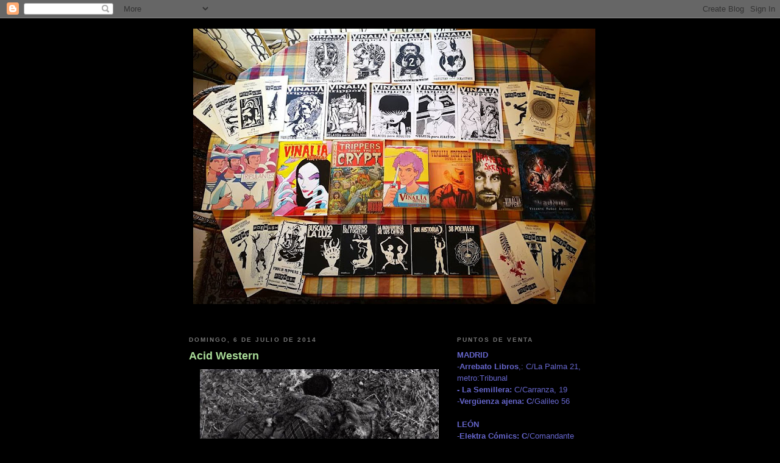

--- FILE ---
content_type: text/html; charset=UTF-8
request_url: https://vinaliaplan9espacio.blogspot.com/2014/07/
body_size: 33089
content:
<!DOCTYPE html>
<html dir='ltr'>
<head>
<link href='https://www.blogger.com/static/v1/widgets/2944754296-widget_css_bundle.css' rel='stylesheet' type='text/css'/>
<meta content='text/html; charset=UTF-8' http-equiv='Content-Type'/>
<meta content='blogger' name='generator'/>
<link href='https://vinaliaplan9espacio.blogspot.com/favicon.ico' rel='icon' type='image/x-icon'/>
<link href='http://vinaliaplan9espacio.blogspot.com/2014/07/' rel='canonical'/>
<link rel="alternate" type="application/atom+xml" title="Vinalia Trippers - Atom" href="https://vinaliaplan9espacio.blogspot.com/feeds/posts/default" />
<link rel="alternate" type="application/rss+xml" title="Vinalia Trippers - RSS" href="https://vinaliaplan9espacio.blogspot.com/feeds/posts/default?alt=rss" />
<link rel="service.post" type="application/atom+xml" title="Vinalia Trippers - Atom" href="https://www.blogger.com/feeds/8692147374904604829/posts/default" />
<!--Can't find substitution for tag [blog.ieCssRetrofitLinks]-->
<meta content='http://vinaliaplan9espacio.blogspot.com/2014/07/' property='og:url'/>
<meta content='Vinalia Trippers' property='og:title'/>
<meta content='' property='og:description'/>
<title>Vinalia Trippers: julio 2014</title>
<style id='page-skin-1' type='text/css'><!--
/*
-----------------------------------------------
Blogger Template Style
Name:     Minima Black
Date:     26 Feb 2004
Updated by: Blogger Team
----------------------------------------------- */
/* Use this with templates/template-twocol.html */
body {
background:#000000;
margin:0;
color:#cccccc;
font: x-small "Trebuchet MS", Trebuchet, Verdana, Sans-serif;
font-size/* */:/**/small;
font-size: /**/small;
text-align: center;
}
a:link {
color:#99aadd;
text-decoration:none;
}
a:visited {
color:#aa77aa;
text-decoration:none;
}
a:hover {
color:#aadd99;
text-decoration:underline;
}
a img {
border-width:0;
}
/* Header
-----------------------------------------------
*/
#header-wrapper {
width:660px;
margin:0 auto 10px;
border:1px solid #000000;
}
#header-inner {
background-position: center;
margin-left: auto;
margin-right: auto;
}
#header {
margin: 5px;
border: 1px solid #000000;
text-align: center;
color:#000000;
}
#header h1 {
margin:5px 5px 0;
padding:15px 20px .25em;
line-height:1.2em;
text-transform:uppercase;
letter-spacing:.2em;
font: normal bold 200% 'Trebuchet MS',Trebuchet,Verdana,Sans-serif;
}
#header a {
color:#000000;
text-decoration:none;
}
#header a:hover {
color:#000000;
}
#header .description {
margin:0 5px 5px;
padding:0 20px 15px;
max-width:700px;
text-transform:uppercase;
letter-spacing:.2em;
line-height: 1.4em;
font: normal normal 78% 'Trebuchet MS', Trebuchet, Verdana, Sans-serif;
color: #777777;
}
#header img {
margin-left: auto;
margin-right: auto;
}
/* Outer-Wrapper
----------------------------------------------- */
#outer-wrapper {
width: 660px;
margin:0 auto;
padding:10px;
text-align:left;
font: normal normal 100% 'Trebuchet MS',Trebuchet,Verdana,Sans-serif;
}
#main-wrapper {
width: 410px;
float: left;
word-wrap: break-word; /* fix for long text breaking sidebar float in IE */
overflow: hidden;     /* fix for long non-text content breaking IE sidebar float */
}
#sidebar-wrapper {
width: 220px;
float: right;
word-wrap: break-word; /* fix for long text breaking sidebar float in IE */
overflow: hidden;     /* fix for long non-text content breaking IE sidebar float */
}
/* Headings
----------------------------------------------- */
h2 {
margin:1.5em 0 .75em;
font:normal bold 78% 'Trebuchet MS',Trebuchet,Arial,Verdana,Sans-serif;
line-height: 1.4em;
text-transform:uppercase;
letter-spacing:.2em;
color:#777777;
}
/* Posts
-----------------------------------------------
*/
h2.date-header {
margin:1.5em 0 .5em;
}
.post {
margin:.5em 0 1.5em;
border-bottom:1px dotted #000000;
padding-bottom:1.5em;
}
.post h3 {
margin:.25em 0 0;
padding:0 0 4px;
font-size:140%;
font-weight:normal;
line-height:1.4em;
color:#aadd99;
}
.post h3 a, .post h3 a:visited, .post h3 strong {
display:block;
text-decoration:none;
color:#aadd99;
font-weight:bold;
}
.post h3 strong, .post h3 a:hover {
color:#cccccc;
}
.post-body {
margin:0 0 .75em;
line-height:1.6em;
}
.post-body blockquote {
line-height:1.3em;
}
.post-footer {
margin: .75em 0;
color:#777777;
text-transform:uppercase;
letter-spacing:.1em;
font: normal normal 78% 'Trebuchet MS', Trebuchet, Arial, Verdana, Sans-serif;
line-height: 1.4em;
}
.comment-link {
margin-left:.6em;
}
.post img, table.tr-caption-container {
padding:4px;
border:1px solid #000000;
}
.tr-caption-container img {
border: none;
padding: 0;
}
.post blockquote {
margin:1em 20px;
}
.post blockquote p {
margin:.75em 0;
}
/* Comments
----------------------------------------------- */
#comments h4 {
margin:1em 0;
font-weight: bold;
line-height: 1.4em;
text-transform:uppercase;
letter-spacing:.2em;
color: #777777;
}
#comments-block {
margin:1em 0 1.5em;
line-height:1.6em;
}
#comments-block .comment-author {
margin:.5em 0;
}
#comments-block .comment-body {
margin:.25em 0 0;
}
#comments-block .comment-footer {
margin:-.25em 0 2em;
line-height: 1.4em;
text-transform:uppercase;
letter-spacing:.1em;
}
#comments-block .comment-body p {
margin:0 0 .75em;
}
.deleted-comment {
font-style:italic;
color:gray;
}
.feed-links {
clear: both;
line-height: 2.5em;
}
#blog-pager-newer-link {
float: left;
}
#blog-pager-older-link {
float: right;
}
#blog-pager {
text-align: center;
}
/* Sidebar Content
----------------------------------------------- */
.sidebar {
color: #999999;
line-height: 1.5em;
}
.sidebar ul {
list-style:none;
margin:0 0 0;
padding:0 0 0;
}
.sidebar li {
margin:0;
padding-top:0;
padding-right:0;
padding-bottom:.25em;
padding-left:15px;
text-indent:-15px;
line-height:1.5em;
}
.sidebar .widget, .main .widget {
border-bottom:1px dotted #000000;
margin:0 0 1.5em;
padding:0 0 1.5em;
}
.main .Blog {
border-bottom-width: 0;
}
/* Profile
----------------------------------------------- */
.profile-img {
float: left;
margin-top: 0;
margin-right: 5px;
margin-bottom: 5px;
margin-left: 0;
padding: 4px;
border: 1px solid #000000;
}
.profile-data {
margin:0;
text-transform:uppercase;
letter-spacing:.1em;
font: normal normal 78% 'Trebuchet MS', Trebuchet, Arial, Verdana, Sans-serif;
color: #777777;
font-weight: bold;
line-height: 1.6em;
}
.profile-datablock {
margin:.5em 0 .5em;
}
.profile-textblock {
margin: 0.5em 0;
line-height: 1.6em;
}
.profile-link {
font: normal normal 78% 'Trebuchet MS', Trebuchet, Arial, Verdana, Sans-serif;
text-transform: uppercase;
letter-spacing: .1em;
}
/* Footer
----------------------------------------------- */
#footer {
width:660px;
clear:both;
margin:0 auto;
padding-top:15px;
line-height: 1.6em;
text-transform:uppercase;
letter-spacing:.1em;
text-align: center;
}

--></style>
<link href='https://www.blogger.com/dyn-css/authorization.css?targetBlogID=8692147374904604829&amp;zx=93faa97f-2530-4187-8039-8b71081a957f' media='none' onload='if(media!=&#39;all&#39;)media=&#39;all&#39;' rel='stylesheet'/><noscript><link href='https://www.blogger.com/dyn-css/authorization.css?targetBlogID=8692147374904604829&amp;zx=93faa97f-2530-4187-8039-8b71081a957f' rel='stylesheet'/></noscript>
<meta name='google-adsense-platform-account' content='ca-host-pub-1556223355139109'/>
<meta name='google-adsense-platform-domain' content='blogspot.com'/>

</head>
<body>
<div class='navbar section' id='navbar'><div class='widget Navbar' data-version='1' id='Navbar1'><script type="text/javascript">
    function setAttributeOnload(object, attribute, val) {
      if(window.addEventListener) {
        window.addEventListener('load',
          function(){ object[attribute] = val; }, false);
      } else {
        window.attachEvent('onload', function(){ object[attribute] = val; });
      }
    }
  </script>
<div id="navbar-iframe-container"></div>
<script type="text/javascript" src="https://apis.google.com/js/platform.js"></script>
<script type="text/javascript">
      gapi.load("gapi.iframes:gapi.iframes.style.bubble", function() {
        if (gapi.iframes && gapi.iframes.getContext) {
          gapi.iframes.getContext().openChild({
              url: 'https://www.blogger.com/navbar/8692147374904604829?origin\x3dhttps://vinaliaplan9espacio.blogspot.com',
              where: document.getElementById("navbar-iframe-container"),
              id: "navbar-iframe"
          });
        }
      });
    </script><script type="text/javascript">
(function() {
var script = document.createElement('script');
script.type = 'text/javascript';
script.src = '//pagead2.googlesyndication.com/pagead/js/google_top_exp.js';
var head = document.getElementsByTagName('head')[0];
if (head) {
head.appendChild(script);
}})();
</script>
</div></div>
<div id='outer-wrapper'><div id='wrap2'>
<!-- skip links for text browsers -->
<span id='skiplinks' style='display:none;'>
<a href='#main'>skip to main </a> |
      <a href='#sidebar'>skip to sidebar</a>
</span>
<div id='header-wrapper'>
<div class='header section' id='header'><div class='widget Header' data-version='1' id='Header1'>
<div id='header-inner'>
<a href='https://vinaliaplan9espacio.blogspot.com/' style='display: block'>
<img alt='Vinalia Trippers' height='452px; ' id='Header1_headerimg' src='https://blogger.googleusercontent.com/img/b/R29vZ2xl/AVvXsEhBMyc37enB2drU3mJFPD_Ku247aGFKQ4cuZ-7R7xjggAJ3GPkZqmtOG1scBUf1NZfBZmRsD2pmTd2kG1kqhjg3B_eY2eXOOpwKnkj2WvF4b2iXtGf5dgQ55b-CkORdpU0dmyGi0803MjA/s660/33037614_1793038217455818_3742574913358135296_n.jpg' style='display: block' width='660px; '/>
</a>
<div class='descriptionwrapper'>
<p class='description'><span>
</span></p>
</div>
</div>
</div></div>
</div>
<div id='content-wrapper'>
<div id='crosscol-wrapper' style='text-align:center'>
<div class='crosscol no-items section' id='crosscol'></div>
</div>
<div id='main-wrapper'>
<div class='main section' id='main'><div class='widget Blog' data-version='1' id='Blog1'>
<div class='blog-posts hfeed'>

          <div class="date-outer">
        
<h2 class='date-header'><span>domingo, 6 de julio de 2014</span></h2>

          <div class="date-posts">
        
<div class='post-outer'>
<div class='post hentry uncustomized-post-template' itemprop='blogPost' itemscope='itemscope' itemtype='http://schema.org/BlogPosting'>
<meta content='https://blogger.googleusercontent.com/img/b/R29vZ2xl/AVvXsEheaxmY6-ZSo-hbCPMNatFAKGfdnqFtNznkdqiJu3ekgBZBG1b9YmdSEw6Ha-Ih_xEI0ffP0-UyV0ExN6025yW6EOAMvPm0xLSGuaUbuEXH6x0UQlqSZgObvSG_WWkRNedCsmlPGVpcTok4/s1600/deadman.jpg' itemprop='image_url'/>
<meta content='8692147374904604829' itemprop='blogId'/>
<meta content='5065591888180253460' itemprop='postId'/>
<a name='5065591888180253460'></a>
<h3 class='post-title entry-title' itemprop='name'>
<a href='https://vinaliaplan9espacio.blogspot.com/2014/07/acid-western.html'>Acid Western</a>
</h3>
<div class='post-header'>
<div class='post-header-line-1'></div>
</div>
<div class='post-body entry-content' id='post-body-5065591888180253460' itemprop='description articleBody'>
<div class="separator" style="clear: both; text-align: center;">
<a href="https://blogger.googleusercontent.com/img/b/R29vZ2xl/AVvXsEheaxmY6-ZSo-hbCPMNatFAKGfdnqFtNznkdqiJu3ekgBZBG1b9YmdSEw6Ha-Ih_xEI0ffP0-UyV0ExN6025yW6EOAMvPm0xLSGuaUbuEXH6x0UQlqSZgObvSG_WWkRNedCsmlPGVpcTok4/s1600/deadman.jpg" imageanchor="1" style="margin-left: 1em; margin-right: 1em;"><img border="0" height="227" src="https://blogger.googleusercontent.com/img/b/R29vZ2xl/AVvXsEheaxmY6-ZSo-hbCPMNatFAKGfdnqFtNznkdqiJu3ekgBZBG1b9YmdSEw6Ha-Ih_xEI0ffP0-UyV0ExN6025yW6EOAMvPm0xLSGuaUbuEXH6x0UQlqSZgObvSG_WWkRNedCsmlPGVpcTok4/s1600/deadman.jpg" width="400" /></a></div>
Dead Man...1995, Dirigida y producida por Jarmusch...<br />
<br />
enlace para ver la peli...<br />
<a href="http://www.cinedirecto.net/2013/12/dead-man-1995/">http://www.cinedirecto.net/2013/12/dead-man-1995/</a><br />
<br />
más info del género...<br />
<a href="http://en.wikipedia.org/wiki/Acid_Western">http://en.wikipedia.org/wiki/Acid_Western</a><br />
<br />
uno de mis westerns favoritos...<br />
<br />
hv<br />
<br />
<br />
<br />
<div style='clear: both;'></div>
</div>
<div class='post-footer'>
<div class='post-footer-line post-footer-line-1'>
<span class='post-author vcard'>
Publicado por
<span class='fn' itemprop='author' itemscope='itemscope' itemtype='http://schema.org/Person'>
<meta content='https://www.blogger.com/profile/08231759012699864979' itemprop='url'/>
<a class='g-profile' href='https://www.blogger.com/profile/08231759012699864979' rel='author' title='author profile'>
<span itemprop='name'>motorgrafico</span>
</a>
</span>
</span>
<span class='post-timestamp'>
en
<meta content='http://vinaliaplan9espacio.blogspot.com/2014/07/acid-western.html' itemprop='url'/>
<a class='timestamp-link' href='https://vinaliaplan9espacio.blogspot.com/2014/07/acid-western.html' rel='bookmark' title='permanent link'><abbr class='published' itemprop='datePublished' title='2014-07-06T13:24:00+02:00'>13:24</abbr></a>
</span>
<span class='post-comment-link'>
<a class='comment-link' href='https://www.blogger.com/comment/fullpage/post/8692147374904604829/5065591888180253460' onclick='javascript:window.open(this.href, "bloggerPopup", "toolbar=0,location=0,statusbar=1,menubar=0,scrollbars=yes,width=640,height=500"); return false;'>
No hay comentarios:
  </a>
</span>
<span class='post-icons'>
<span class='item-control blog-admin pid-142183990'>
<a href='https://www.blogger.com/post-edit.g?blogID=8692147374904604829&postID=5065591888180253460&from=pencil' title='Editar entrada'>
<img alt='' class='icon-action' height='18' src='https://resources.blogblog.com/img/icon18_edit_allbkg.gif' width='18'/>
</a>
</span>
</span>
<div class='post-share-buttons goog-inline-block'>
<a class='goog-inline-block share-button sb-email' href='https://www.blogger.com/share-post.g?blogID=8692147374904604829&postID=5065591888180253460&target=email' target='_blank' title='Enviar por correo electrónico'><span class='share-button-link-text'>Enviar por correo electrónico</span></a><a class='goog-inline-block share-button sb-blog' href='https://www.blogger.com/share-post.g?blogID=8692147374904604829&postID=5065591888180253460&target=blog' onclick='window.open(this.href, "_blank", "height=270,width=475"); return false;' target='_blank' title='Escribe un blog'><span class='share-button-link-text'>Escribe un blog</span></a><a class='goog-inline-block share-button sb-twitter' href='https://www.blogger.com/share-post.g?blogID=8692147374904604829&postID=5065591888180253460&target=twitter' target='_blank' title='Compartir en X'><span class='share-button-link-text'>Compartir en X</span></a><a class='goog-inline-block share-button sb-facebook' href='https://www.blogger.com/share-post.g?blogID=8692147374904604829&postID=5065591888180253460&target=facebook' onclick='window.open(this.href, "_blank", "height=430,width=640"); return false;' target='_blank' title='Compartir con Facebook'><span class='share-button-link-text'>Compartir con Facebook</span></a><a class='goog-inline-block share-button sb-pinterest' href='https://www.blogger.com/share-post.g?blogID=8692147374904604829&postID=5065591888180253460&target=pinterest' target='_blank' title='Compartir en Pinterest'><span class='share-button-link-text'>Compartir en Pinterest</span></a>
</div>
</div>
<div class='post-footer-line post-footer-line-2'>
<span class='post-labels'>
</span>
</div>
<div class='post-footer-line post-footer-line-3'>
<span class='post-location'>
</span>
</div>
</div>
</div>
</div>

          </div></div>
        

          <div class="date-outer">
        
<h2 class='date-header'><span>jueves, 3 de julio de 2014</span></h2>

          <div class="date-posts">
        
<div class='post-outer'>
<div class='post hentry uncustomized-post-template' itemprop='blogPost' itemscope='itemscope' itemtype='http://schema.org/BlogPosting'>
<meta content='https://blogger.googleusercontent.com/img/b/R29vZ2xl/AVvXsEg6Nwu0t4A9RvWn_207a6qGJt43WvGZgwoGGRTQURO0RysJJ-uC_is71PfW4q_rKWLR7n5KYuLI_wTmroOKvxr4WN04V9urdJlxeYJzvo-EqEi1-8HituIUQVw6IrhsbysBJyISS-FHEJQ/s1600/MONJA.jpg' itemprop='image_url'/>
<meta content='8692147374904604829' itemprop='blogId'/>
<meta content='6185149411799466576' itemprop='postId'/>
<a name='6185149411799466576'></a>
<h3 class='post-title entry-title' itemprop='name'>
<a href='https://vinaliaplan9espacio.blogspot.com/2014/07/duelo-al-sol.html'>DUELO AL SOL</a>
</h3>
<div class='post-header'>
<div class='post-header-line-1'></div>
</div>
<div class='post-body entry-content' id='post-body-6185149411799466576' itemprop='description articleBody'>
<div class="separator" style="clear: both; text-align: center;">
<a href="https://blogger.googleusercontent.com/img/b/R29vZ2xl/AVvXsEg6Nwu0t4A9RvWn_207a6qGJt43WvGZgwoGGRTQURO0RysJJ-uC_is71PfW4q_rKWLR7n5KYuLI_wTmroOKvxr4WN04V9urdJlxeYJzvo-EqEi1-8HituIUQVw6IrhsbysBJyISS-FHEJQ/s1600/MONJA.jpg" imageanchor="1" style="margin-left: 1em; margin-right: 1em;"><img border="0" height="320" src="https://blogger.googleusercontent.com/img/b/R29vZ2xl/AVvXsEg6Nwu0t4A9RvWn_207a6qGJt43WvGZgwoGGRTQURO0RysJJ-uC_is71PfW4q_rKWLR7n5KYuLI_wTmroOKvxr4WN04V9urdJlxeYJzvo-EqEi1-8HituIUQVw6IrhsbysBJyISS-FHEJQ/s1600/MONJA.jpg" width="248" /></a></div>
<div class="separator" style="clear: both; text-align: center;">
<span style="font-size: large;"><br /></span></div>
<div class="separator" style="clear: both; text-align: center;">
<span style="font-size: large;">crecen los brotes</span></div>
<div style="text-align: center;">
<span style="font-size: large;"><br /></span></div>
<div style="text-align: center;">
<span style="font-size: large;">nuestra tripulación</span></div>
<div style="text-align: center;">
<span style="font-size: large;"><br /></span></div>
<div style="text-align: center;">
<span style="font-size: large;">se duela al sol</span></div>
<div style="text-align: center;">
<span style="font-size: large;"><br /></span></div>
<div style='clear: both;'></div>
</div>
<div class='post-footer'>
<div class='post-footer-line post-footer-line-1'>
<span class='post-author vcard'>
Publicado por
<span class='fn' itemprop='author' itemscope='itemscope' itemtype='http://schema.org/Person'>
<meta content='https://www.blogger.com/profile/07714742391801887295' itemprop='url'/>
<a class='g-profile' href='https://www.blogger.com/profile/07714742391801887295' rel='author' title='author profile'>
<span itemprop='name'>Vinalia Trippers</span>
</a>
</span>
</span>
<span class='post-timestamp'>
en
<meta content='http://vinaliaplan9espacio.blogspot.com/2014/07/duelo-al-sol.html' itemprop='url'/>
<a class='timestamp-link' href='https://vinaliaplan9espacio.blogspot.com/2014/07/duelo-al-sol.html' rel='bookmark' title='permanent link'><abbr class='published' itemprop='datePublished' title='2014-07-03T16:53:00+02:00'>16:53</abbr></a>
</span>
<span class='post-comment-link'>
<a class='comment-link' href='https://www.blogger.com/comment/fullpage/post/8692147374904604829/6185149411799466576' onclick='javascript:window.open(this.href, "bloggerPopup", "toolbar=0,location=0,statusbar=1,menubar=0,scrollbars=yes,width=640,height=500"); return false;'>
No hay comentarios:
  </a>
</span>
<span class='post-icons'>
<span class='item-control blog-admin pid-1277753905'>
<a href='https://www.blogger.com/post-edit.g?blogID=8692147374904604829&postID=6185149411799466576&from=pencil' title='Editar entrada'>
<img alt='' class='icon-action' height='18' src='https://resources.blogblog.com/img/icon18_edit_allbkg.gif' width='18'/>
</a>
</span>
</span>
<div class='post-share-buttons goog-inline-block'>
<a class='goog-inline-block share-button sb-email' href='https://www.blogger.com/share-post.g?blogID=8692147374904604829&postID=6185149411799466576&target=email' target='_blank' title='Enviar por correo electrónico'><span class='share-button-link-text'>Enviar por correo electrónico</span></a><a class='goog-inline-block share-button sb-blog' href='https://www.blogger.com/share-post.g?blogID=8692147374904604829&postID=6185149411799466576&target=blog' onclick='window.open(this.href, "_blank", "height=270,width=475"); return false;' target='_blank' title='Escribe un blog'><span class='share-button-link-text'>Escribe un blog</span></a><a class='goog-inline-block share-button sb-twitter' href='https://www.blogger.com/share-post.g?blogID=8692147374904604829&postID=6185149411799466576&target=twitter' target='_blank' title='Compartir en X'><span class='share-button-link-text'>Compartir en X</span></a><a class='goog-inline-block share-button sb-facebook' href='https://www.blogger.com/share-post.g?blogID=8692147374904604829&postID=6185149411799466576&target=facebook' onclick='window.open(this.href, "_blank", "height=430,width=640"); return false;' target='_blank' title='Compartir con Facebook'><span class='share-button-link-text'>Compartir con Facebook</span></a><a class='goog-inline-block share-button sb-pinterest' href='https://www.blogger.com/share-post.g?blogID=8692147374904604829&postID=6185149411799466576&target=pinterest' target='_blank' title='Compartir en Pinterest'><span class='share-button-link-text'>Compartir en Pinterest</span></a>
</div>
</div>
<div class='post-footer-line post-footer-line-2'>
<span class='post-labels'>
Etiquetas:
<a href='https://vinaliaplan9espacio.blogspot.com/search/label/Duelo%20al%20sol' rel='tag'>Duelo al sol</a>
</span>
</div>
<div class='post-footer-line post-footer-line-3'>
<span class='post-location'>
</span>
</div>
</div>
</div>
</div>
<div class='post-outer'>
<div class='post hentry uncustomized-post-template' itemprop='blogPost' itemscope='itemscope' itemtype='http://schema.org/BlogPosting'>
<meta content='https://blogger.googleusercontent.com/img/b/R29vZ2xl/AVvXsEhb3ghMIc2v7ItWERnHqgmxRFRCsqZ0dQ3m1jFfsoULUXXc9laUx2B3ojX_ObFk5eBFE9Yb8VQIiFAbi2riPjSKEJnUWh8MVmcPO1N2ACfRJC2GKQPGuEZRd2zTqN0Ob4esIV_pDUNWN3o/s1600/10508453_10204350094212210_1809350549_n.jpg' itemprop='image_url'/>
<meta content='8692147374904604829' itemprop='blogId'/>
<meta content='1961563756774191803' itemprop='postId'/>
<a name='1961563756774191803'></a>
<h3 class='post-title entry-title' itemprop='name'>
<a href='https://vinaliaplan9espacio.blogspot.com/2014/07/vinalia-trippers-nuevas-aventuras.html'>VINALIA TRIPPERS: Nuevas Aventuras...</a>
</h3>
<div class='post-header'>
<div class='post-header-line-1'></div>
</div>
<div class='post-body entry-content' id='post-body-1961563756774191803' itemprop='description articleBody'>
<div class="separator" style="clear: both; text-align: center;">
<a href="https://blogger.googleusercontent.com/img/b/R29vZ2xl/AVvXsEhb3ghMIc2v7ItWERnHqgmxRFRCsqZ0dQ3m1jFfsoULUXXc9laUx2B3ojX_ObFk5eBFE9Yb8VQIiFAbi2riPjSKEJnUWh8MVmcPO1N2ACfRJC2GKQPGuEZRd2zTqN0Ob4esIV_pDUNWN3o/s1600/10508453_10204350094212210_1809350549_n.jpg" imageanchor="1" style="margin-left: 1em; margin-right: 1em;"><img border="0" height="318" src="https://blogger.googleusercontent.com/img/b/R29vZ2xl/AVvXsEhb3ghMIc2v7ItWERnHqgmxRFRCsqZ0dQ3m1jFfsoULUXXc9laUx2B3ojX_ObFk5eBFE9Yb8VQIiFAbi2riPjSKEJnUWh8MVmcPO1N2ACfRJC2GKQPGuEZRd2zTqN0Ob4esIV_pDUNWN3o/s1600/10508453_10204350094212210_1809350549_n.jpg" width="400" /></a></div>
<div style='clear: both;'></div>
</div>
<div class='post-footer'>
<div class='post-footer-line post-footer-line-1'>
<span class='post-author vcard'>
Publicado por
<span class='fn' itemprop='author' itemscope='itemscope' itemtype='http://schema.org/Person'>
<meta content='https://www.blogger.com/profile/07714742391801887295' itemprop='url'/>
<a class='g-profile' href='https://www.blogger.com/profile/07714742391801887295' rel='author' title='author profile'>
<span itemprop='name'>Vinalia Trippers</span>
</a>
</span>
</span>
<span class='post-timestamp'>
en
<meta content='http://vinaliaplan9espacio.blogspot.com/2014/07/vinalia-trippers-nuevas-aventuras.html' itemprop='url'/>
<a class='timestamp-link' href='https://vinaliaplan9espacio.blogspot.com/2014/07/vinalia-trippers-nuevas-aventuras.html' rel='bookmark' title='permanent link'><abbr class='published' itemprop='datePublished' title='2014-07-03T16:13:00+02:00'>16:13</abbr></a>
</span>
<span class='post-comment-link'>
<a class='comment-link' href='https://www.blogger.com/comment/fullpage/post/8692147374904604829/1961563756774191803' onclick='javascript:window.open(this.href, "bloggerPopup", "toolbar=0,location=0,statusbar=1,menubar=0,scrollbars=yes,width=640,height=500"); return false;'>
No hay comentarios:
  </a>
</span>
<span class='post-icons'>
<span class='item-control blog-admin pid-1277753905'>
<a href='https://www.blogger.com/post-edit.g?blogID=8692147374904604829&postID=1961563756774191803&from=pencil' title='Editar entrada'>
<img alt='' class='icon-action' height='18' src='https://resources.blogblog.com/img/icon18_edit_allbkg.gif' width='18'/>
</a>
</span>
</span>
<div class='post-share-buttons goog-inline-block'>
<a class='goog-inline-block share-button sb-email' href='https://www.blogger.com/share-post.g?blogID=8692147374904604829&postID=1961563756774191803&target=email' target='_blank' title='Enviar por correo electrónico'><span class='share-button-link-text'>Enviar por correo electrónico</span></a><a class='goog-inline-block share-button sb-blog' href='https://www.blogger.com/share-post.g?blogID=8692147374904604829&postID=1961563756774191803&target=blog' onclick='window.open(this.href, "_blank", "height=270,width=475"); return false;' target='_blank' title='Escribe un blog'><span class='share-button-link-text'>Escribe un blog</span></a><a class='goog-inline-block share-button sb-twitter' href='https://www.blogger.com/share-post.g?blogID=8692147374904604829&postID=1961563756774191803&target=twitter' target='_blank' title='Compartir en X'><span class='share-button-link-text'>Compartir en X</span></a><a class='goog-inline-block share-button sb-facebook' href='https://www.blogger.com/share-post.g?blogID=8692147374904604829&postID=1961563756774191803&target=facebook' onclick='window.open(this.href, "_blank", "height=430,width=640"); return false;' target='_blank' title='Compartir con Facebook'><span class='share-button-link-text'>Compartir con Facebook</span></a><a class='goog-inline-block share-button sb-pinterest' href='https://www.blogger.com/share-post.g?blogID=8692147374904604829&postID=1961563756774191803&target=pinterest' target='_blank' title='Compartir en Pinterest'><span class='share-button-link-text'>Compartir en Pinterest</span></a>
</div>
</div>
<div class='post-footer-line post-footer-line-2'>
<span class='post-labels'>
Etiquetas:
<a href='https://vinaliaplan9espacio.blogspot.com/search/label/Deseo%20de%20ser%20Piel%20Roja' rel='tag'>Deseo de ser Piel Roja</a>
</span>
</div>
<div class='post-footer-line post-footer-line-3'>
<span class='post-location'>
</span>
</div>
</div>
</div>
</div>

          </div></div>
        

          <div class="date-outer">
        
<h2 class='date-header'><span>miércoles, 2 de julio de 2014</span></h2>

          <div class="date-posts">
        
<div class='post-outer'>
<div class='post hentry uncustomized-post-template' itemprop='blogPost' itemscope='itemscope' itemtype='http://schema.org/BlogPosting'>
<meta content='https://scontent-b-cdg.xx.fbcdn.net/hphotos-xpf1/t1.0-9/984131_916300981720139_8635910802944599028_n.jpg' itemprop='image_url'/>
<meta content='8692147374904604829' itemprop='blogId'/>
<meta content='8973918552123300524' itemprop='postId'/>
<a name='8973918552123300524'></a>
<h3 class='post-title entry-title' itemprop='name'>
<a href='https://vinaliaplan9espacio.blogspot.com/2014/07/spanish-quinqui-el-coleta.html'>SPANISH QUINQUI: El Coleta.</a>
</h3>
<div class='post-header'>
<div class='post-header-line-1'></div>
</div>
<div class='post-body entry-content' id='post-body-8973918552123300524' itemprop='description articleBody'>
<div style="text-align: center;">
<img height="400" src="https://scontent-b-cdg.xx.fbcdn.net/hphotos-xpf1/t1.0-9/984131_916300981720139_8635910802944599028_n.jpg" width="400" /></div>
<div style='clear: both;'></div>
</div>
<div class='post-footer'>
<div class='post-footer-line post-footer-line-1'>
<span class='post-author vcard'>
Publicado por
<span class='fn' itemprop='author' itemscope='itemscope' itemtype='http://schema.org/Person'>
<meta content='https://www.blogger.com/profile/07714742391801887295' itemprop='url'/>
<a class='g-profile' href='https://www.blogger.com/profile/07714742391801887295' rel='author' title='author profile'>
<span itemprop='name'>Vinalia Trippers</span>
</a>
</span>
</span>
<span class='post-timestamp'>
en
<meta content='http://vinaliaplan9espacio.blogspot.com/2014/07/spanish-quinqui-el-coleta.html' itemprop='url'/>
<a class='timestamp-link' href='https://vinaliaplan9espacio.blogspot.com/2014/07/spanish-quinqui-el-coleta.html' rel='bookmark' title='permanent link'><abbr class='published' itemprop='datePublished' title='2014-07-02T09:30:00+02:00'>9:30</abbr></a>
</span>
<span class='post-comment-link'>
<a class='comment-link' href='https://www.blogger.com/comment/fullpage/post/8692147374904604829/8973918552123300524' onclick='javascript:window.open(this.href, "bloggerPopup", "toolbar=0,location=0,statusbar=1,menubar=0,scrollbars=yes,width=640,height=500"); return false;'>
No hay comentarios:
  </a>
</span>
<span class='post-icons'>
<span class='item-control blog-admin pid-1277753905'>
<a href='https://www.blogger.com/post-edit.g?blogID=8692147374904604829&postID=8973918552123300524&from=pencil' title='Editar entrada'>
<img alt='' class='icon-action' height='18' src='https://resources.blogblog.com/img/icon18_edit_allbkg.gif' width='18'/>
</a>
</span>
</span>
<div class='post-share-buttons goog-inline-block'>
<a class='goog-inline-block share-button sb-email' href='https://www.blogger.com/share-post.g?blogID=8692147374904604829&postID=8973918552123300524&target=email' target='_blank' title='Enviar por correo electrónico'><span class='share-button-link-text'>Enviar por correo electrónico</span></a><a class='goog-inline-block share-button sb-blog' href='https://www.blogger.com/share-post.g?blogID=8692147374904604829&postID=8973918552123300524&target=blog' onclick='window.open(this.href, "_blank", "height=270,width=475"); return false;' target='_blank' title='Escribe un blog'><span class='share-button-link-text'>Escribe un blog</span></a><a class='goog-inline-block share-button sb-twitter' href='https://www.blogger.com/share-post.g?blogID=8692147374904604829&postID=8973918552123300524&target=twitter' target='_blank' title='Compartir en X'><span class='share-button-link-text'>Compartir en X</span></a><a class='goog-inline-block share-button sb-facebook' href='https://www.blogger.com/share-post.g?blogID=8692147374904604829&postID=8973918552123300524&target=facebook' onclick='window.open(this.href, "_blank", "height=430,width=640"); return false;' target='_blank' title='Compartir con Facebook'><span class='share-button-link-text'>Compartir con Facebook</span></a><a class='goog-inline-block share-button sb-pinterest' href='https://www.blogger.com/share-post.g?blogID=8692147374904604829&postID=8973918552123300524&target=pinterest' target='_blank' title='Compartir en Pinterest'><span class='share-button-link-text'>Compartir en Pinterest</span></a>
</div>
</div>
<div class='post-footer-line post-footer-line-2'>
<span class='post-labels'>
Etiquetas:
<a href='https://vinaliaplan9espacio.blogspot.com/search/label/Spanish%20Quinqui' rel='tag'>Spanish Quinqui</a>
</span>
</div>
<div class='post-footer-line post-footer-line-3'>
<span class='post-location'>
</span>
</div>
</div>
</div>
</div>

        </div></div>
      
</div>
<div class='blog-pager' id='blog-pager'>
<span id='blog-pager-newer-link'>
<a class='blog-pager-newer-link' href='https://vinaliaplan9espacio.blogspot.com/search?updated-max=2014-11-19T22:58:00%2B01:00&amp;max-results=20&amp;reverse-paginate=true' id='Blog1_blog-pager-newer-link' title='Entradas más recientes'>Entradas más recientes</a>
</span>
<span id='blog-pager-older-link'>
<a class='blog-pager-older-link' href='https://vinaliaplan9espacio.blogspot.com/search?updated-max=2014-07-02T09:30:00%2B02:00&amp;max-results=20' id='Blog1_blog-pager-older-link' title='Entradas antiguas'>Entradas antiguas</a>
</span>
<a class='home-link' href='https://vinaliaplan9espacio.blogspot.com/'>Inicio</a>
</div>
<div class='clear'></div>
<div class='blog-feeds'>
<div class='feed-links'>
Suscribirse a:
<a class='feed-link' href='https://vinaliaplan9espacio.blogspot.com/feeds/posts/default' target='_blank' type='application/atom+xml'>Comentarios (Atom)</a>
</div>
</div>
</div></div>
</div>
<div id='sidebar-wrapper'>
<div class='sidebar section' id='sidebar'><div class='widget Text' data-version='1' id='Text2'>
<h2 class='title'>PUNTOS DE VENTA</h2>
<div class='widget-content'>
<span =""  style="font-weight: normal;color:#6666cc;"><b>MADRID</b><br /><span style="font-weight: normal;">-<span style="font-weight: bold;">Arrebato Libros</span>,: C/La Palma 21, metro:Tribunal</span></span><div style="font-weight: normal;"><span =""  style="color:#6666cc;"><b>- La Semillera:</b><span style="font-weight: normal;"> C/Carranza, 19 </span></span></div><div><span style="font-weight: normal;color:#6666cc;">-<span style="font-weight: bold;">Vergüenza ajena: </span><span style="font-weight: bold;">C</span></span><span style="font-weight: normal;color:#6666cc;">/Galileo 56</span><span style="font-weight: normal;color:#6666cc;"><span style="font-weight: normal;"><br /></span></span><div style="font-weight: normal;"><br /></div><div style="font-weight: normal;"><b style="color: #6666cc; font-size: 100%;">LEÓN</b></div><div style="font-weight: normal;"><div style="font-weight: normal;"><span =""  style="color:#6666cc;"><span class="Apple-style-span" style="font-weight: normal;">-<span style="font-weight: bold;">Elektra Cómics: </span><span style="font-weight: bold;">C</span>/Comandante Zorita 4</span><br /><span class="Apple-style-span" style="font-weight: normal;">-<span style="font-weight: bold;">Librería Artemis: </span><span style="font-weight: bold;">C</span>/Villa Benavente 17</span></span></div><div style="font-weight: normal;"><span style="font-weight: normal;color:#6666cc;"><span>-</span><b><span>Librería Valderas: </span></b><span>Av Gran Vía de San Marcos, 4</span></span></div><div style="font-weight: normal;"><span style="font-weight: normal;color:#6666cc;"><span style="font-weight: normal;"><br /></span></span></div><div style="font-weight: normal;"><span =""  style="color:#6666cc;"><span style="font-weight: normal;"><b>SALAMANCA</b></span></span></div><div style="font-weight: normal;"><span =""  style="color:#6666cc;"><span style="font-weight: normal;"><b>- Librería Letras Corsarias</b></span><span style="font-weight: normal;">: C/Rector Lucena, 1<br /></span></span><div style="font-weight: normal;"><span =""  style="color:#6666cc;"><br /><strong><span></span></strong></span></div><div style="font-weight: normal;"><strong =""  style="font-size:100%;"><span =""  style="color:#6666cc;"><span>GI</span><span>JÓN</span></span></strong></div></div><div style="font-weight: normal;"><span =""  style="color:#6666cc;"><span style="font-weight: normal;"><b>-Librería Paradiso</b><strong style="font-weight: normal;">: </strong>C</span><span style="font-weight: normal;">/ de la Merced 28</span><span style="font-weight: normal;"><br /></span><br /><strong style="font-weight: normal;"><span>ZARAGOZA</span></strong></span></div><span style="font-weight: normal;color:#6666cc;"><span><b><span style="font-weight: normal;">-</span>Librería Portadores de Sueños:</b><b style="font-weight: normal;"> </b>C</span><span style="font-weight: normal;">/Jerónimo Blancas 4</span></span></div><div style="font-weight: normal;"><span =""  style="color:#6666cc;"><b>- Librereía Antígona:</b> Calle de Pedro Cerbuna, 25</span></div><div style="font-weight: normal;"><span style="font-weight: normal;color:#6666cc;"><br /></span></div><div style="font-weight: normal;"><span =""  style="color:#6666cc;"><b>PLASENCIA</b></span></div><div style="font-weight: normal;"><span =""  style="color:#6666cc;"><b>- La puerta de Tannhauser: </b>C/Rúa Zapatería, 22<br /></span><div style="font-weight: normal;"><br /></div></div><div style="font-weight: normal;"><span =""  style="color:#6666cc;"><b>VALLADOLID</b></span></div><div style="font-weight: normal;"><span =""  style="color:#6666cc;"><span>-<b>Librería A pie de página: </b></span><span>C/Librería, 13.</span></span></div><div style="font-weight: normal;"><span style="font-weight: normal;color:#6666cc;"><br /></span></div><div style="font-weight: normal;"><div style="font-weight: normal;"><span =""  style="color:#6666cc;"><b>BARCELONA</b></span></div><div style="font-weight: normal;"><span =""  style="color:#6666cc;"><b>- Librería Barra Libre:</b> Carrer Riego, 13, bajos</span></div><div style="font-weight: normal;"><span =""  style="color:#6666cc;"><span>-<b>Arkham Cómics: </b></span><span style="font-weight: normal;">C/Xucla, 16.</span></span></div><div><span =""  style="color:#6666cc;"><span style="font-weight: normal;"><b><br /></b></span></span></div><div><span =""  style="color:#6666cc;"><span style="font-weight: normal;"><b>BADAJOZ</b></span></span></div><div><span =""  style="color:#6666cc;"><span style="font-weight: normal;"><b>- Librería Tusitala</b></span><span style="font-weight: normal;">: C/Menéndez Valdés, 6</span></span></div><div><span =""  style="color:#6666cc;"><span style="font-weight: normal;"><br /></span></span></div><div><span =""  style="color:#6666cc;"><span style="font-weight: normal;"><b>CÁCERES</b></span></span></div><div><span =""  style="color:#6666cc;"><span style="font-weight: normal;"><b>- Librería Psicopompo</b></span><span style="font-weight: normal;">: Plaza Marrón, 12</span></span></div><span style="font-weight: normal;color:#6666cc;"><br /><span style="font-weight: normal;font-size:100%;">o pilla tu ejemplar por </span><span style="font-weight: bold;font-size:100%;">correo</span><span style="font-weight: normal;font-size:100%;"> a:</span></span></div><div style="font-weight: normal;"><span style="font-weight: bold;color:#6666cc;"><a href="mailto:vinaliatrippers@yahoo.es"><em>vinaliatrippers@yahoo.es</em></a></span></div></div>
</div>
<div class='clear'></div>
</div><div class='widget Image' data-version='1' id='Image59'>
<h2>VINALIA TRIPPERS 15</h2>
<div class='widget-content'>
<a href='https://vinaliaplan9espacio.blogspot.com.es/'>
<img alt='VINALIA TRIPPERS 15' height='220' id='Image59_img' src='https://blogger.googleusercontent.com/img/b/R29vZ2xl/AVvXsEg3HNSSC7nSuHoFKBJT27Rf_l9uGe7SSL0TFjsiLz1LLg5GOOHtp5IN5Dir5Lf2284z5k-38wRVqQT5oBx2j20kWdOIyjCHtGtghtaxarErn19Pr6AFXSjjn2aiio1OAm4AlUx1ZswtxQs/s220/21731695_10155709701172929_7615103780441072396_o.jpg' width='157'/>
</a>
<br/>
<span class='caption'>DEL FONDO</span>
</div>
<div class='clear'></div>
</div><div class='widget Image' data-version='1' id='Image60'>
<h2>VINALIA TRIPPERS 15</h2>
<div class='widget-content'>
<a href='https://vinaliaplan9espacio.blogspot.com.es/'>
<img alt='VINALIA TRIPPERS 15' height='95' id='Image60_img' src='https://blogger.googleusercontent.com/img/b/R29vZ2xl/AVvXsEiQvsprsvrk6fE-MR84Xe77Lj3lQwpDCORkTckFovQVj26JCgqRD7-B3T23FNx1YVoor8EvTXGZaTgNEuELTZVs3nWd9qaBN_hOza2AoivhyphenhyphenMYZZ03Uiru8k8IioXzZfoC34VG2eg-SikY/s220/26655303_10155931272848718_892449409_o.jpg' width='220'/>
</a>
<br/>
<span class='caption'>Del fondo</span>
</div>
<div class='clear'></div>
</div><div class='widget Image' data-version='1' id='Image54'>
<h2>VINALIA TRIPPERS 14</h2>
<div class='widget-content'>
<img alt='VINALIA TRIPPERS 14' height='220' id='Image54_img' src='https://blogger.googleusercontent.com/img/b/R29vZ2xl/AVvXsEjkgeVM7xO9IiHua98PyoI5X-vawHpSCEoZ0ZQI8J6AEik7YWekI4imZIjfCqhopG5L7nMoZsUkrWpAUx5pmDLWjfNJdW7Y_zbeoC4nDTGH1SwGedvOp-nayob2n5tEl1UZlPp0aPQ2Ydk/s220/Nueva+imagen.JPG' width='160'/>
<br/>
<span class='caption'>HELTER SKELTER</span>
</div>
<div class='clear'></div>
</div><div class='widget Image' data-version='1' id='Image56'>
<h2>VINALIA TRIPPERS 14</h2>
<div class='widget-content'>
<img alt='VINALIA TRIPPERS 14' height='148' id='Image56_img' src='https://blogger.googleusercontent.com/img/b/R29vZ2xl/AVvXsEhRlOgJfrWwOC60v75Wn1Dgm4Kn8sOpP1IVow4iz1ZAvEs7IZjm6_SG0y-sh9Jcs1loGjQgdY6eGM-dajhwguchvWeqg_-MlD5SM7K1PkR1OmWMxzMw7Dn9F8kLTH2QnfW2VRu_ag3xViY/s220/cubierta+vinalia+buena.jpg' width='220'/>
<br/>
<span class='caption'>Helter Skelter</span>
</div>
<div class='clear'></div>
</div><div class='widget Image' data-version='1' id='Image48'>
<h2>VINALIA TRIPPERS 13</h2>
<div class='widget-content'>
<img alt='VINALIA TRIPPERS 13' height='220' id='Image48_img' src='https://blogger.googleusercontent.com/img/b/R29vZ2xl/AVvXsEjR-aXZt8UYj1RLwJRVCmTFCIktzsa_87nRw6VVW-HDwUvxBC1bQCxZGnMCcR62ymqawlOYjgNFyTwR1gPsIds7qrCEeLG_hLm5w_YYeuc930s3rk5GgoK0833BjBax6g7IYqNuPOrItG0/s220/portada--web.jpg' width='158'/>
<br/>
<span class='caption'>DUELO AL SOL</span>
</div>
<div class='clear'></div>
</div><div class='widget Image' data-version='1' id='Image42'>
<h2>VINALIA TRIPPERS 12</h2>
<div class='widget-content'>
<img alt='VINALIA TRIPPERS 12' height='220' id='Image42_img' src='https://blogger.googleusercontent.com/img/b/R29vZ2xl/AVvXsEh7KPeUaK7M-EDNeyExqnF0Evkm0iQGQ7uLKt0xJBnNm6tbIpIVKY8KWz0ZMOcArwZI9PwlF0x_maBO6-Y5UGU-Kpchl_1-C71diSllnHYGBRFEKnc1OxLttzjrAIbNLeg_EZJU8Kag7j8/s220/portada-quinqui4.JPG' width='157'/>
<br/>
<span class='caption'>SPANISH QUINQUI</span>
</div>
<div class='clear'></div>
</div><div class='widget Image' data-version='1' id='Image41'>
<h2>VINALIA TRIPPERS 12</h2>
<div class='widget-content'>
<img alt='VINALIA TRIPPERS 12' height='151' id='Image41_img' src='https://blogger.googleusercontent.com/img/b/R29vZ2xl/AVvXsEjkdngQZWrIO1CYHdh6Uzu_pFffEwWF3e6HqYqscuQ75GnoFFs8ATL4oqL_PJSUwqH-deChUO8JKzxUB-c4d_OYGWiXiC3oOtEClH65eESX52wyIYS0YToQAIkEvebJBvm-ssseqJbAzSM/s220/portada-vinalia-quinquis+%25281%2529.JPG' width='220'/>
<br/>
<span class='caption'>Spanish Quinqui</span>
</div>
<div class='clear'></div>
</div><div class='widget Image' data-version='1' id='Image31'>
<h2>VINALIA TRIPPERS 11</h2>
<div class='widget-content'>
<img alt='VINALIA TRIPPERS 11' height='220' id='Image31_img' src='https://blogger.googleusercontent.com/img/b/R29vZ2xl/AVvXsEhS73lxObwe24XEUhP_oveqqAOymrafrP-zpxixcgGAuaoo8VJRMzLBXj_G_ASZdCah-pwf_Y5gHJwBUiqtRgdqu2LY2bpHbbLajV6LKsScWnrWjoQSR0S6u9bRko34yT9n4VXhErkW-7Q/s220/vinalia+%25281%2529.jpg' width='157'/>
<br/>
<span class='caption'>TRIPPERS FROM THE CRYPT</span>
</div>
<div class='clear'></div>
</div><div class='widget Image' data-version='1' id='Image24'>
<h2>VINALIA TRIPPERS 11</h2>
<div class='widget-content'>
<img alt='VINALIA TRIPPERS 11' height='154' id='Image24_img' src='https://blogger.googleusercontent.com/img/b/R29vZ2xl/AVvXsEjJLE8ouvYrsVou5F_hCBBW5zS01bqP1H2h2BmfPZglTA9SC9kzulBkAFihV08rKZlUm_7cBhNlPvPFbhbY33MBMJt7cL06eDRpxqcxjVgxCQZ-8mQTDxSZX1a_IxUX_VBhLRPj8FicnlU/s220/cubiertavinalia2%255B1%255D.JPG' width='220'/>
<br/>
<span class='caption'>Trippers from the Crypt</span>
</div>
<div class='clear'></div>
</div><div class='widget Image' data-version='1' id='Image19'>
<h2>VINALIA TRIPPERS 10</h2>
<div class='widget-content'>
<img alt='VINALIA TRIPPERS 10' height='220' id='Image19_img' src='https://blogger.googleusercontent.com/img/b/R29vZ2xl/AVvXsEgBBsB-rV9RrLsKd4DtWqgp-OQt5YDK7OBu-FSsxLlsNXY8yM2olxYurLrrSTcvnpU8Ps_ey4s48uBrbVv8rM8ThVkGqWTxGkAcYHzGzFZBYOh7VTZjwCt626xwZFWFAhcARgKWtYUMyKQ/s220/vinalia.jpg' width='156'/>
<br/>
<span class='caption'>PLAN 9 DEL ESPACIO EXTERIOR</span>
</div>
<div class='clear'></div>
</div><div class='widget Image' data-version='1' id='Image23'>
<h2>VINALIA TRIPPERS 10</h2>
<div class='widget-content'>
<img alt='VINALIA TRIPPERS 10' height='154' id='Image23_img' src='https://blogger.googleusercontent.com/img/b/R29vZ2xl/AVvXsEhtD3aQ32ljgYN0gqKFSDgIPBOo2jGTi6lMybC1kzEv2xkbu7ynrd_XDZZHI5kq5TVkYKbdwu8ia7olP3KWlYUtjVIOE23esN6lwxGbrBFEo0cdEUTZkz_z9TWjUUFPVMnt5gwBBd2fcd8/s220/erqwf.jpg' width='220'/>
<br/>
<span class='caption'>Plan 9 del Espacio Exterior</span>
</div>
<div class='clear'></div>
</div><div class='widget Image' data-version='1' id='Image2'>
<h2>BLACK PULP BOX</h2>
<div class='widget-content'>
<a href='http://aristasmartinez.blogspot.com.es/2012/04/black-pulp-box-la-ilustracion-de.html'>
<img alt='BLACK PULP BOX' height='220' id='Image2_img' src='https://blogger.googleusercontent.com/img/b/R29vZ2xl/AVvXsEiWQrmaSnaZvd3PPax8F3CWEpPLDFzNIkWvJcNa0_F5UYpoh69HqueGmYUEa_DUtfISLkPSuNKwW_Zj6lv_x22iUcI-ULPpwco6WrlPZixuz0j2vsLnMbq4SqhZ-KZ8X-_xk7VphXXxafs/s220/538294_10150718984349828_754529827_9471235_757181276_n.jpg' width='159'/>
</a>
<br/>
<span class='caption'>Aristas Martínez, 2012.</span>
</div>
<div class='clear'></div>
</div><div class='widget Image' data-version='1' id='Image16'>
<h2>AFTERSUN</h2>
<div class='widget-content'>
<a href='http://aristasmartinez.blogspot.com.es/'>
<img alt='AFTERSUN' height='220' id='Image16_img' src='https://blogger.googleusercontent.com/img/b/R29vZ2xl/AVvXsEgxqGa9jcNxuUxIT41zqtOsfArqKX7ukbdRECzwP5Mci3_uxsttDCXMLaBG6YCrE5M6YRd0SqX3cCcD5N57D0fz2tK0p-M1pWqI3PlEQG3lRUOeDVqDhDEBDkzVFhMJm5psQNW0v9DTOjA/s220/portada+AFTERSUN+%25281%2529.jpg' width='155'/>
</a>
<br/>
<span class='caption'>Aristas Martínez 2012</span>
</div>
<div class='clear'></div>
</div><div class='widget Image' data-version='1' id='Image32'>
<h2>TRIPULANTES: NUEVAS AVENTURAS DE VINALIA TRIPPERS.</h2>
<div class='widget-content'>
<img alt='TRIPULANTES: NUEVAS AVENTURAS DE VINALIA TRIPPERS.' height='186' id='Image32_img' src='https://blogger.googleusercontent.com/img/b/R29vZ2xl/AVvXsEhlB5cjRipZJL4-FCe5ve2571TsnOpR9jyOg90ZbdSXl1fX1mlGMa4UJrX_360ZZXJNIM6cgSO7FIqAG0JVgzIiqjtq3xU9Dmp5m7yLtJLDTzL8mKLN0tkWx7ufOWs8sqxWDKnglRlRayg/s220/Tripulacion.png' width='220'/>
<br/>
<span class='caption'>Editorial Eclipsados,2007. Selección & Prólogos de Vicente Muñoz Álvarez & David González. Incluye DVD.</span>
</div>
<div class='clear'></div>
</div><div class='widget Image' data-version='1' id='Image29'>
<h2>VINALIA TRIPPERS PROYECTO</h2>
<div class='widget-content'>
<a href='http://vinaliatrippersproyecto.blogspot.com/'>
<img alt='VINALIA TRIPPERS PROYECTO' height='220' id='Image29_img' src='https://blogger.googleusercontent.com/img/b/R29vZ2xl/AVvXsEgxE5QxWccqoupOdKBMu5gezAiaHnd17Vq5On_gdS6Gu3F-D8mnP9jCBCVz-UeBkjSi2m2p8wsG_jzK4CvkRNZqkShIW67L672j3f5UG95r0hmOllxm9nk11d_AwLNEQg5tPcBV0Vk7g5I/s220/biblioteca+de+supervivencia.jpg' width='142'/>
</a>
<br/>
<span class='caption'>PRIMERA ÉPOCA: Números 1-9: http://vinaliatrippersproyecto.blogspot.com/</span>
</div>
<div class='clear'></div>
</div><div class='widget Image' data-version='1' id='Image63'>
<h2>PINS DEL FONDO</h2>
<div class='widget-content'>
<img alt='PINS DEL FONDO' height='220' id='Image63_img' src='https://blogger.googleusercontent.com/img/b/R29vZ2xl/AVvXsEi2T-zkysupwH7v7guJFECd40BYHqFm2htmN7jdIGCedksfgq0i3K4jYUJcGINAhzH6_FCFiTsM9HS2nC8rCgUF80srmc9ZDo3jhpSKs2dRUYI4vCcd22USpIUQS2OjSmOn89HfbviPIZQ/s220/28907830_1722886031137704_1773264511_n.jpg' width='165'/>
<br/>
</div>
<div class='clear'></div>
</div><div class='widget Image' data-version='1' id='Image49'>
<h2>GERONIMO NOT DEAD</h2>
<div class='widget-content'>
<img alt='GERONIMO NOT DEAD' height='220' id='Image49_img' src='https://blogger.googleusercontent.com/img/b/R29vZ2xl/AVvXsEja__TFWAfV2mqdKcWfX9Mez3JpfxrLS5A_gWgRU5UnvfbBQDkF0YJ5tqP8YQc4m2dpZX9vOgpML_MuSzlJxdCky42g-V8YteXMhvvovSKsVzJfPD99XOwXGgFk45114GcmfGEPdS0w6IU/s220/cartel-julia-GERONIMO.jpg' width='156'/>
<br/>
</div>
<div class='clear'></div>
</div><div class='widget Image' data-version='1' id='Image43'>
<h2>PIRRI CONNECTION</h2>
<div class='widget-content'>
<img alt='PIRRI CONNECTION' height='220' id='Image43_img' src='https://blogger.googleusercontent.com/img/b/R29vZ2xl/AVvXsEilPvBNmTz_pkYptwaglP9_E3gtjE1PRNgd6V2_Q_s0cmH44TFGL_qRGorQHTGulP5k1k-H96m4Dn5hbUERnKJu1oJqAytTwOhNktVpd1gZGplrXtSGRDJhQYfYXY8TdO8sxpO4821K0Lk/s220/pirriconnection+%25281%2529.JPG' width='156'/>
<br/>
</div>
<div class='clear'></div>
</div><div class='widget Image' data-version='1' id='Image15'>
<h2>PINS SPANISH QUINQUI</h2>
<div class='widget-content'>
<img alt='PINS SPANISH QUINQUI' height='220' id='Image15_img' src='https://blogger.googleusercontent.com/img/b/R29vZ2xl/AVvXsEjExs-Isvx5qozyEJYbzr_tpnTmorp8nANQAoOTn-Y-9YLqe3V9-vulrmj6t51D719aVg4V6JvV7Ms2HqhEQWkM3RCFtCQ46KGX5iPy4VXXeiDyyCeL2hxFnFmWeD6ydKVc_tXnbx_uSJU/s220/969852_503277963071106_1161948358_n.jpg' width='160'/>
<br/>
</div>
<div class='clear'></div>
</div><div class='widget Image' data-version='1' id='Image40'>
<h2>SPANISH QUINQUI</h2>
<div class='widget-content'>
<img alt='SPANISH QUINQUI' height='220' id='Image40_img' src='https://blogger.googleusercontent.com/img/b/R29vZ2xl/AVvXsEjDDlX-jJZiBtc0NAx3mWWcAVhAs4L0cNdXQELChEUhxnYkjlncHBLhsOMG8DcL8tWVvRyM_yYBfwz43eM4OmS8DdiHPoR5zWZ0iXPsXnwg4rsAgGIiRnxb61d9EErEhuxkKma4MBIY_pM/s220/205766_10200543328765453_1939384753_n.jpg' width='217'/>
<br/>
</div>
<div class='clear'></div>
</div><div class='widget Image' data-version='1' id='Image30'>
<h2>TRIPPERS FROM THE CRYPT</h2>
<div class='widget-content'>
<img alt='TRIPPERS FROM THE CRYPT' height='220' id='Image30_img' src='https://blogger.googleusercontent.com/img/b/R29vZ2xl/AVvXsEiE-Qw4LCCbXvA1ULuUE727F5sP-OzbUJa5DIa2cq_vbD-sRPB1BoBeYKwW5LF7WPdjDHv8budz8IGCxyCtcoAPcAZQ0fCkCNt4m6x-fh3NJ8_XDJgLWvbjo3MeOnQ-daRsG2KlxX5zKkc/s220/Vickenstein.jpg' width='159'/>
<br/>
<span class='caption'>Relatos para Adultos</span>
</div>
<div class='clear'></div>
</div><div class='widget HTML' data-version='1' id='HTML3'>
<h2 class='title'>Plan 9 del espacio exterior</h2>
<div class='widget-content'>
<div><object classid="clsid:D27CDB6E-AE6D-11cf-96B8-444553540000" style="width:300px;height:212px" id="f1b26ee5-7f7f-90e6-668d-e5042198a58b" ><param name="movie" value="//static.issuu.com/webembed/viewers/style1/v2/IssuuReader.swf?mode=mini&amp;printButtonEnabled=false&amp;backgroundColor=%23222222&amp;documentId=100928205645-12909daaac9c4db29fd9a1b64371d7e6"><param name="allowfullscreen" value="true"/><param name="menu" value="false"/><param name="wmode" value="transparent"/><embed src="//static.issuu.com/webembed/viewers/style1/v2/IssuuReader.swf" type="application/x-shockwave-flash" allowfullscreen="true" menu="false" wmode="transparent" style="width:300px;height:212px" flashvars="mode=mini&amp;printButtonEnabled=false&amp;backgroundColor=%23222222&amp;documentId=100928205645-12909daaac9c4db29fd9a1b64371d7e6"></embed></object><div style="width:300px;text-align:left;"><a href="http://issuu.com/hvaldez/docs/vinalia-trippers?mode=window&amp;printButtonEnabled=false&amp;backgroundColor=%23222222" target="_blank">Open publication</a> - Free <a href="http://issuu.com" target="_blank">publishing</a> - <a href="http://issuu.com/search?q=relatos" target="_blank">More relatos</a></div></div>
</div>
<div class='clear'></div>
</div><div class='widget Image' data-version='1' id='Image13'>
<h2>PINS PLAN 9</h2>
<div class='widget-content'>
<img alt='PINS PLAN 9' height='157' id='Image13_img' src='https://blogger.googleusercontent.com/img/b/R29vZ2xl/AVvXsEjPIBjjYwwDmpU27nZCeecJkaabIqblkbEBObW_xd2Z2UjSin7a1Xnb17sXgn6JKFFhJhGdKFA2TJBZbb7SkSUuXcz83_h7MD6CANEN94nIcPxlzkQgDyrDBzEBClK3fU2_bTNCprzx_O8/s220/chapas.jpg' width='220'/>
<br/>
<span class='caption'>DEL ESPACIO EXTERIOR</span>
</div>
<div class='clear'></div>
</div><div class='widget HTML' data-version='1' id='HTML5'>
<h2 class='title'>Trippers from the Crypt</h2>
<div class='widget-content'>
<div><object classid="clsid:D27CDB6E-AE6D-11cf-96B8-444553540000" style="width:300px;height:212px" id="fda184c2-6551-30f4-e9a5-b0317a1e8eab" ><param name="movie" value="//static.issuu.com/webembed/viewers/style1/v2/IssuuReader.swf?mode=mini&amp;backgroundColor=%23222222&amp;documentId=120130202850-83dd607bf19d44f8aaded898e5427e6a"><param name="allowfullscreen" value="true"/><param name="menu" value="false"/><param name="wmode" value="transparent"/><embed src="//static.issuu.com/webembed/viewers/style1/v2/IssuuReader.swf" type="application/x-shockwave-flash" allowfullscreen="true" menu="false" wmode="transparent" style="width:300px;height:212px" flashvars="mode=mini&amp;backgroundColor=%23222222&amp;documentId=120130202850-83dd607bf19d44f8aaded898e5427e6a"></embed></object><div style="width:300px;text-align:left;"><a href="http://issuu.com/hvaldez/docs/vinalia_creep?mode=window&amp;backgroundColor=%23222222" target="_blank">Open publication</a> - Free <a href="http://issuu.com" target="_blank">publishing</a> - <a href="http://issuu.com/search?q=design" target="_blank">More design</a></div></div>
</div>
<div class='clear'></div>
</div><div class='widget HTML' data-version='1' id='HTML2'>
<h2 class='title'>Poemash</h2>
<div class='widget-content'>
<div><object classid="clsid:D27CDB6E-AE6D-11cf-96B8-444553540000" style="width:300px;height:265px" id="f40eba09-d879-e509-eda3-1f04fb185074" ><param name="movie" value="//static.issuu.com/webembed/viewers/style1/v2/IssuuReader.swf?mode=mini&amp;printButtonEnabled=false&amp;backgroundColor=%23222222&amp;documentId=120306201443-4c03c88bbff0498bad2013b886335451"><param name="allowfullscreen" value="true"/><param name="menu" value="false"/><param name="wmode" value="transparent"/><embed src="//static.issuu.com/webembed/viewers/style1/v2/IssuuReader.swf" type="application/x-shockwave-flash" allowfullscreen="true" menu="false" wmode="transparent" style="width:300px;height:265px" flashvars="mode=mini&amp;printButtonEnabled=false&amp;backgroundColor=%23222222&amp;documentId=120306201443-4c03c88bbff0498bad2013b886335451"></embed></object><div style="width:300px;text-align:left;"><a href="http://issuu.com/hvaldez/docs/poemash_creep_issu?mode=window&amp;printButtonEnabled=false&amp;backgroundColor=%23222222" target="_blank">Open publication</a> - Free <a href="http://issuu.com" target="_blank">publishing</a> - <a href="http://issuu.com/search?q=creep" target="_blank">More creep</a></div></div>
</div>
<div class='clear'></div>
</div><div class='widget HTML' data-version='1' id='HTML4'>
<h2 class='title'>Poemash- Especial Raúl Nuñez</h2>
<div class='widget-content'>
<div><object classid="clsid:D27CDB6E-AE6D-11cf-96B8-444553540000" style="width:300px;height:265px" id="dda8da90-af9e-31d6-733c-457fdf80be96" ><param name="movie" value="//static.issuu.com/webembed/viewers/style1/v2/IssuuReader.swf?mode=mini&amp;printButtonEnabled=false&amp;backgroundColor=%23222222&amp;documentId=101017125609-9beb5f0cd26b45cea2c40e7713b1dbbd"><param name="allowfullscreen" value="true"/><param name="menu" value="false"/><param name="wmode" value="transparent"/><embed src="//static.issuu.com/webembed/viewers/style1/v2/IssuuReader.swf" type="application/x-shockwave-flash" allowfullscreen="true" menu="false" wmode="transparent" style="width:300px;height:265px" flashvars="mode=mini&amp;printButtonEnabled=false&amp;backgroundColor=%23222222&amp;documentId=101017125609-9beb5f0cd26b45cea2c40e7713b1dbbd"></embed></object><div style="width:300px;text-align:left;"><a href="http://issuu.com/hvaldez/docs/poemash?mode=window&amp;printButtonEnabled=false&amp;backgroundColor=%23222222" target="_blank">Open publication</a> - Free <a href="http://issuu.com" target="_blank">publishing</a> - <a href="http://issuu.com/search?q=poetry" target="_blank">More poetry</a></div></div>
</div>
<div class='clear'></div>
</div><div class='widget Image' data-version='1' id='Image22'>
<div class='widget-content'>
<img alt='' height='220' id='Image22_img' src='https://blogger.googleusercontent.com/img/b/R29vZ2xl/AVvXsEgxzttvxKc4WkMVUMQzwcgWrH_7Vz4RlYOT91hlYVQxFVgVzZEawncRWR2aYtEOEFpVBvpm3npkwC5FI8lZuZVNF5kfCU72sES_sulnzf_1DSfsErTaFihqcZfM_vUnayxawNFHSgCiAAs/s220/gse_multipart53497.jpg' width='152'/>
<br/>
</div>
<div class='clear'></div>
</div><div class='widget Image' data-version='1' id='Image25'>
<h2>FEATURING</h2>
<div class='widget-content'>
<img alt='FEATURING' height='150' id='Image25_img' src='https://blogger.googleusercontent.com/img/b/R29vZ2xl/AVvXsEiM_9gTMeVPxQS4_9aZ9WSiEO7_7AE6MauDN0gxVFkv5Jugnafh0D1xjZ4ganPg79RQTdXoXo4DH8AWjh6ci65YHg0p7mqAbNUDtVkXEIKRQhM5g9COko1Vyz57L9blTKOVvIaiKKDANm8/s220/silv.JPG' width='150'/>
<br/>
</div>
<div class='clear'></div>
</div><div class='widget Image' data-version='1' id='Image26'>
<h2>FEATURING</h2>
<div class='widget-content'>
<img alt='FEATURING' height='150' id='Image26_img' src='https://blogger.googleusercontent.com/img/b/R29vZ2xl/AVvXsEgb0Nhp4rmQr03VONi690NmQmXxQ_E7KJ7WZjmlRTrdHxgWbhG-xDzke2bD0lDbb-Ii-j1L4jwsCss4hOAYO2vYdiUGNn1Bb1GP0d_ro69Mz1Q_E1vnPNZeeSFkLFMCEckiRmHGs58mvcw/s220/xen.JPG' width='150'/>
<br/>
</div>
<div class='clear'></div>
</div><div class='widget Image' data-version='1' id='Image27'>
<h2>FEATURING</h2>
<div class='widget-content'>
<img alt='FEATURING' height='150' id='Image27_img' src='https://blogger.googleusercontent.com/img/b/R29vZ2xl/AVvXsEjM700XoIpPFWS4B9mr0KB0kOFtOlzyG7Bdo5VZTW_94E1vN9es4BocEOBJoqqZc7XKoU1GLUF4Y4WgN1SUpNWTKHrjSppZZ0z-HnbmAqSv6ULmkySj_gUFbAX4cCtxkUwbk117cn7KNn4/s220/vic.JPG' width='150'/>
<br/>
</div>
<div class='clear'></div>
</div><div class='widget Image' data-version='1' id='Image28'>
<h2>FEATURING</h2>
<div class='widget-content'>
<img alt='FEATURING' height='150' id='Image28_img' src='https://blogger.googleusercontent.com/img/b/R29vZ2xl/AVvXsEgqvTWiEugwR0Pol2HmR6lDzhn-OcPX2ZMtbCsLqDT0Zs7_IRcqC11xukvXHzf8JpC2c-0VFKdZp1q5A9CwyQr2gbVBtAsIGZ3Qw4wbQrNOqZUG3KJVhsYhnyg7qYCP2zjGp7uOsS4O-jk/s220/rod.JPG' width='150'/>
<br/>
</div>
<div class='clear'></div>
</div><div class='widget Image' data-version='1' id='Image1'>
<h2>Déjate abducir por el plan9, colabora,reserva ya tu ejemplar</h2>
<div class='widget-content'>
<img alt='Déjate abducir por el plan9, colabora,reserva ya tu ejemplar' height='220' id='Image1_img' src='https://blogger.googleusercontent.com/img/b/R29vZ2xl/AVvXsEijh6vrE67uPxISHhRA-oktJExLzLVX2kHr1CkPnBAoOBpZuEW38SeT8zy1vNNekcwT9k1tamYL-6H2x5R-qHBe0-UW9mr9mPqtarl1082b8ggmjaGGQgQfUPAYSXKY0QAOQW6reIZqbpY/s220/VINALIA.jpg' width='138'/>
<br/>
<span class='caption'>vinaliatrippers@yahoo.es</span>
</div>
<div class='clear'></div>
</div><div class='widget Image' data-version='1' id='Image21'>
<div class='widget-content'>
<img alt='' height='108' id='Image21_img' src='https://blogger.googleusercontent.com/img/b/R29vZ2xl/AVvXsEhhqtUbQ6ev-Bv59VT2T_X7eb-So3tWg9FBjLChdAIhG8qVm7XBcKX2e7izmN8mR8mURYGBkCu3Gabfw99QbcOSIDo68Fgml2LclhNSYFNBzQ-ObxYbsRduHfy_2zQe01o2fGDZU6RV8Os/s220/cabecera%255B1%255D.JPG' width='220'/>
<br/>
</div>
<div class='clear'></div>
</div><div class='widget Text' data-version='1' id='Text1'>
<h2 class='title'>POEMASH</h2>
<div class='widget-content'>
Monográficos
</div>
<div class='clear'></div>
</div><div class='widget Image' data-version='1' id='Image57'>
<h2>ESPECIAL SANTA SANGRE</h2>
<div class='widget-content'>
<img alt='ESPECIAL SANTA SANGRE' height='220' id='Image57_img' src='https://blogger.googleusercontent.com/img/b/R29vZ2xl/AVvXsEgfwPAlMmnfZ9giv8u6ZQiDIvAlxlIkC4jNtMWUIpSe5gAcbPO7ee-T0QwJ3eePz2PS0LBCDeNprl9fbPs0hK5RoiWO89Wkr-lgaUCNHNz_HBOrIMwmIdJ9yEzxPla4DSt9zrF66n2we_s/s220/portada+poemash+buena.jpg' width='127'/>
<br/>
</div>
<div class='clear'></div>
</div><div class='widget Image' data-version='1' id='Image52'>
<h2>ESPECIAL DESEO DE SER PIEL ROJA</h2>
<div class='widget-content'>
<img alt='ESPECIAL DESEO DE SER PIEL ROJA' height='220' id='Image52_img' src='https://blogger.googleusercontent.com/img/b/R29vZ2xl/AVvXsEgMOd_VnMFE6eQBlXD-teQMa0PxdCp2dMVw4xGuBfZgZSORl1WcU2gAmiExV1rl9fJMnl7wHXWU2Iiw-hXEKq1wzJbxJQCP3kLDoF8DPaDmZ9Lj-473mBlViZp6pO3ZmoQ1h4lM1wNuFQU/s220/poemash+%25281%2529.jpg' width='125'/>
<br/>
</div>
<div class='clear'></div>
</div><div class='widget Image' data-version='1' id='Image44'>
<h2>ESPECIAL DOLORES DE POESÍA EN LOS BARES</h2>
<div class='widget-content'>
<img alt='ESPECIAL DOLORES DE POESÍA EN LOS BARES' height='220' id='Image44_img' src='https://blogger.googleusercontent.com/img/b/R29vZ2xl/AVvXsEhfIw682K-ZUc0tzvN9xSf7ov8i1nfsm-ylytCRGNIIAJybPrvG0cAoMr_03cHy_pvS3662kmjwIQ7n6Yo1eX9JmvxdpJYuaB7Ioq-bfWhbtH55euF1RM2szsRSaoTlU9-H1uULv02wxK4/s220/Dolores%252Bde%252Bpoes%25C3%25ADa%252Ben%252Blos%252Bbares%2528Poemash%252B-%252BVinalia%252BTripers%2529.jpg' width='120'/>
<br/>
</div>
<div class='clear'></div>
</div><div class='widget Image' data-version='1' id='Image45'>
<h2>ESPECIAL EL ÁNGEL</h2>
<div class='widget-content'>
<img alt='ESPECIAL EL ÁNGEL' height='220' id='Image45_img' src='https://blogger.googleusercontent.com/img/b/R29vZ2xl/AVvXsEhg9WzqIb5IhIU6JdbDkaosC2KoWQNdhA776yXPzHQf9jOUjqIRmBpC4yGaIhHyy0h5SkFwXhzHk8GQR3ZzE_upxKGoFxP0IDLInujaIo-4B5eZPP2YRylJJGJyvFI6_G_NO1dWWBQOJjI/s220/descarga+%25281%2529.jpg' width='125'/>
<br/>
</div>
<div class='clear'></div>
</div><div class='widget Image' data-version='1' id='Image47'>
<h2>ESPECIAL MASTER OF HORROR</h2>
<div class='widget-content'>
<img alt='ESPECIAL MASTER OF HORROR' height='220' id='Image47_img' src='https://blogger.googleusercontent.com/img/b/R29vZ2xl/AVvXsEjt14HpFHEzJriZic2G_7zFdFozu8A3d9t90PJfAR0mUcZ2HW2fgGOd-F-OHMCKCuMdXPYbTFKTsNKX4DZhMDKELNKqrRmJGHAjGxN9PzL48srDsoRLnN6tOQqmYwYadHFphQbfTwoIJ24/s220/poemashportadaweb+%25281%2529.JPG' width='125'/>
<br/>
</div>
<div class='clear'></div>
</div><div class='widget Image' data-version='1' id='Image46'>
<h2>ESPECIAL RAÚL NÚÑEZ</h2>
<div class='widget-content'>
<img alt='ESPECIAL RAÚL NÚÑEZ' height='220' id='Image46_img' src='https://blogger.googleusercontent.com/img/b/R29vZ2xl/AVvXsEj7lJfUz00Ca_I-nfxfJNnpPXT7ayKqpSfnE_CRpiqny0l4fSBjujjX0Md7Cz4Bgq_rwjuJYWL2JLHjmiZgbnmvyTCpfQHlH9V3CHlMkNG89tWR8csufLyLlHUTD_U5nwrRyuPmMUU1o3g/s220/Vinalia+Trippers%252C+10%252C+Poemash%252C+Ra%25C3%25BAl+N%25C3%25BA%25C3%25B1ez%252C+Cubierta.jpg' width='122'/>
<br/>
</div>
<div class='clear'></div>
</div><div class='widget Image' data-version='1' id='Image62'>
<h2>DEL FONDO EN LEÓN</h2>
<div class='widget-content'>
<img alt='DEL FONDO EN LEÓN' height='155' id='Image62_img' src='https://blogger.googleusercontent.com/img/b/R29vZ2xl/AVvXsEjolbU8GKldZjY1Sydjs8BQaveMvED60pDRWNw8emZDjXG4fczwXqTK7FTi2r3eERm9co-v0LxNl3-8lF97OyLVrFTClGjrrPiiY9hkDqFcKdL2TglFd5m5YKxplpx1Hi0Sg0WVvF9vdgQ/s220/cartel+2.jpg' width='220'/>
<br/>
</div>
<div class='clear'></div>
</div><div class='widget Image' data-version='1' id='Image58'>
<h2>HELTER SKELTER EN LEÓN</h2>
<div class='widget-content'>
<img alt='HELTER SKELTER EN LEÓN' height='156' id='Image58_img' src='https://blogger.googleusercontent.com/img/b/R29vZ2xl/AVvXsEh1aZK2ep9pTGkIrOmerAqE_HqpW8WcBk3C7ZAhxLcA8OgCL0SqruAdBabGM3-aM_NRau06St-knIB0wCMIZTuC_65H8DMEk0j78sxceLSm0HJLidRHq6U0OXt79UzjzYOMb0W9tsy1Bbs/s220/cartel+leon.jpg' width='220'/>
<br/>
</div>
<div class='clear'></div>
</div><div class='widget Image' data-version='1' id='Image51'>
<h2>DUELO AL SOL EN LEÓN</h2>
<div class='widget-content'>
<img alt='DUELO AL SOL EN LEÓN' height='220' id='Image51_img' src='https://blogger.googleusercontent.com/img/b/R29vZ2xl/AVvXsEhqm_30dmtX-X3rcFOYiopdChrdyB4LLYNx8O3Qv2O2O8u9yOR5puxJ87f3FinK9-r2kYgDbQ92sSK0QzNUW5OdiB6Q0fd6A84hTAsH0h6clNBylXq9pVRBsKcsREXXFnKwLpsnwzuimXo/s220/10846737_891827320882833_1206548067_n.jpg' width='156'/>
<br/>
</div>
<div class='clear'></div>
</div><div class='widget Image' data-version='1' id='Image50'>
<h2>DUELO AL SOL EN MADRID</h2>
<div class='widget-content'>
<img alt='DUELO AL SOL EN MADRID' height='220' id='Image50_img' src='https://blogger.googleusercontent.com/img/b/R29vZ2xl/AVvXsEgcUxc_3wBoOBqyerFwbSM2Fix3aICGMKFHhZUhx_Pb7YL_JyAEHU2j4c4rWDlfI7h2OkZUWaVV50nF0_P7R4T2kYreD_XRNZRJ0pEJkhXObPJKTZKdj0vfN_kx12-89gHMTrP47Mnz2h8/s220/cartel-presentacion+%25281%2529.jpg' width='156'/>
<br/>
</div>
<div class='clear'></div>
</div><div class='widget Image' data-version='1' id='Image38'>
<div class='widget-content'>
<img alt='' height='220' id='Image38_img' src='https://blogger.googleusercontent.com/img/b/R29vZ2xl/AVvXsEiJh1sXZNSG4beaM0ZEH8SKQIu7Hk2qkpVVPP1KEruF4V4psqi8WSVfHqKYV8yxt8_l0B2ISeP0MMmc9yznL-GyufZpNxyudRDD6bcOPNfrmNumhmlNme8R27BzKxiR3l4PSOOMvelbRaA/s220/cartelmadrid.JPG' width='156'/>
<br/>
</div>
<div class='clear'></div>
</div><div class='widget Image' data-version='1' id='Image3'>
<div class='widget-content'>
<img alt='' height='156' id='Image3_img' src='https://blogger.googleusercontent.com/img/b/R29vZ2xl/AVvXsEgik8_VE2C_Mer30AKPv0-OROQJc8p2B_kdpEP6kzalNLqDfR6zMiC_9lhOXbT9_FqpZUNyKTdzJ1nQPWRkvY7GNIX8iS1qIHqTjxoY8D93iohtVxNROkpTqM9BctQo3NawAz2V2VcS03U/s220/vinaliacartel150px.JPG' width='220'/>
<br/>
</div>
<div class='clear'></div>
</div><div class='widget Image' data-version='1' id='Image18'>
<div class='widget-content'>
<img alt='' height='220' id='Image18_img' src='https://blogger.googleusercontent.com/img/b/R29vZ2xl/AVvXsEjJ6aqt6s_4xPe5inQtlrPBjlgt00DrbT81Z50iQiO6-_8FbYNh7iRWmZEtOnBCDtmqN8OnwYZTIUbcrqfPDFvJSu7T4qppTQeLXxVSrzVfhCimkaJ2N-0BSzr2_TWl3hpF7TBWvX5jnQY/s220/cartelvinaliacolorBLOGS.JPG' width='156'/>
<br/>
</div>
<div class='clear'></div>
</div><div class='widget Image' data-version='1' id='Image37'>
<div class='widget-content'>
<img alt='' height='220' id='Image37_img' src='https://blogger.googleusercontent.com/img/b/R29vZ2xl/AVvXsEhZHgdy9Z0dr0arE6KIDaJmszjCV0j4onrhZ9STBFrf3qNgQdEQYi5jNH_NDOvTfjlZNM1CQl-MqguEae_VSY4b1TE0ph0AK-aQDjFxEyHwvaq0x2xqrrYlb3X8H-SJmR3Z-qqhaz2p8Hw/s220/tripulacion_ccan.jpg' width='156'/>
<br/>
</div>
<div class='clear'></div>
</div><div class='widget Image' data-version='1' id='Image34'>
<div class='widget-content'>
<img alt='' height='220' id='Image34_img' src='https://blogger.googleusercontent.com/img/b/R29vZ2xl/AVvXsEjDaK8tFG2z4BbAiOVGW1FJQJvCwsGXdBqNVInCbM1NYD0v2A0EX64EwbmlN9B_fuFFroeexdENTv_GJ1A_RG4DZJXb-bHzbeaxmJLUEug8-ByQM9zTVb1mIcafnq7GeTGlWfCWelRJbvg/s220/fiestavinalia.jpg' width='156'/>
<br/>
</div>
<div class='clear'></div>
</div><div class='widget Image' data-version='1' id='Image33'>
<div class='widget-content'>
<img alt='' height='220' id='Image33_img' src='https://blogger.googleusercontent.com/img/b/R29vZ2xl/AVvXsEhyCJxRiNLm7d8ZsU91G_hu1XmNSHTUfdzKk3gXVWbiLxzrkcDMYLBBSTydSqwL2g4oBzXrQbIUdpqoJthc-GNKKBToa5zqwlleHxyK5e9xCCmvrD2Tt0fBy9WNiix3xgItxEpL2jhf0mE/s220/cartel-madrid2%255B1%255D.JPG' width='156'/>
<br/>
</div>
<div class='clear'></div>
</div><div class='widget Image' data-version='1' id='Image35'>
<div class='widget-content'>
<img alt='' height='220' id='Image35_img' src='https://blogger.googleusercontent.com/img/b/R29vZ2xl/AVvXsEiOWjbz6qaIzgiTSO51NTA4dxnRxuMgRjzZisT23npgE7eDnYwvZhgEZ5xu37ppehD5b_Kh7n3T2-FHVa3PN37U88shsMW3hUciW4K_nkYYx0U3d1O1oxsAC6jp3-w5PI9w1x-Ogdu3RWc/s220/loscaracoles3.jpg' width='155'/>
<br/>
</div>
<div class='clear'></div>
</div><div class='widget Image' data-version='1' id='Image36'>
<div class='widget-content'>
<a href='http://vinaliatrippersproyecto.blogspot.com/'>
<img alt='' height='220' id='Image36_img' src='https://blogger.googleusercontent.com/img/b/R29vZ2xl/AVvXsEgyqsDwPVOG4jcNXmJGKXnk_FrjB4Wr_n-ceXoOitVq8J8_F5CD8wtGxcBct53AQB9GLxrj60e4b3WFFurbju-46t7cjtNZcwy5br90jW2IVPAA-E-EEqX_4VhbnfVM3aIFHGHvsW36Muk/s220/vinalia+es+pura+vida.jpg' width='194'/>
</a>
<br/>
</div>
<div class='clear'></div>
</div><div class='widget Image' data-version='1' id='Image8'>
<div class='widget-content'>
<a href='http://vinaliaplan9espacio.blogspot.com/search/label/Presentaciones'>
<img alt='' height='64' id='Image8_img' src='https://blogger.googleusercontent.com/img/b/R29vZ2xl/AVvXsEhp0XAYJmoR0YCBwHyfqwU-6TVAPE04x71-R8ztmI5Dc24Rms3RIjUjwBvHNGrmFx4cr0lddIV-e8V45U0gYRAQd-C52cXhhm8MP-4mAAO1WlK4ZZeJUWEWEq1bbIzKrwYtcjZ7jQi5Lfrq/s220/presentaciones.jpg' width='220'/>
</a>
<br/>
</div>
<div class='clear'></div>
</div><div class='widget Image' data-version='1' id='Image11'>
<div class='widget-content'>
<img alt='' height='64' id='Image11_img' src='https://blogger.googleusercontent.com/img/b/R29vZ2xl/AVvXsEhlD5dWAOBhIVMIIdyW4oRnGSLdSvX8ofpE7qeuVHskYDr1h1jjGsFQ5G6pdnxB4wSnEZNP7kcOeZv2fWIsP9o3m2td0LCEIgL7xM1_XWkm0rGQ-cbANwwflevO0Mpxc0Ps8xdM47ZVjfZt/s220/blogs.jpg' width='220'/>
<br/>
</div>
<div class='clear'></div>
</div><div class='widget Image' data-version='1' id='Image14'>
<div class='widget-content'>
<a href='http://vinaliaplan9espacio.blogspot.com/2010/07/puntos-de-venta.html'>
<img alt='' height='64' id='Image14_img' src='https://blogger.googleusercontent.com/img/b/R29vZ2xl/AVvXsEhNDsUHCZ2l6GKONxvuiuswna0XE3IrbwswAliib846yrnXfp_quWqTdWchrEEJDjCNsX2G3y1GOq3kSe4FaSbgctAd2RJpSP7im-rwnM1YgHg8K9THVDaXafDd78NXiJQchqwPWJxH6H5i/s220/puntos-de-venta.jpg' width='220'/>
</a>
<br/>
</div>
<div class='clear'></div>
</div><div class='widget Image' data-version='1' id='Image12'>
<div class='widget-content'>
<a href='http://vinaliaplan9espacio.blogspot.com/search/label/Colaboraciones'>
<img alt='' height='64' id='Image12_img' src='https://blogger.googleusercontent.com/img/b/R29vZ2xl/AVvXsEhrtkksPHqpptSmDXKPA7dp2cGEdzDzl8VVPnkPT9cUxuedWTXgAqejfc8LQRDKXA7D3b15hCTMLdTHGO71iNH45ZSuGKRe4zparMAJ_ppHJ4a1VsadW-e7haeGVPkDlJetqZjEAripOAu6/s220/colaboraciones.jpg' width='220'/>
</a>
<br/>
</div>
<div class='clear'></div>
</div><div class='widget Image' data-version='1' id='Image7'>
<div class='widget-content'>
<a href='http://vinaliaplan9espacio.blogspot.com/search/label/Pr%C3%B3logos'>
<img alt='' height='64' id='Image7_img' src='https://blogger.googleusercontent.com/img/b/R29vZ2xl/AVvXsEiuv49yZRjTWIHWWqp8K_YXgNlc9cuND9WLq2nJ0NHARDGmXx9ENlPTw_F6WjWRFwH9Do4sD6SUS1-AjSATeajZSUfXuaandGh3KOqkyil6kXyAKkwOJ1l6vA1Xj-pgZGXXG5zGj1hT8yby/s220/prologos.jpg' width='220'/>
</a>
<br/>
</div>
<div class='clear'></div>
</div><div class='widget Image' data-version='1' id='Image6'>
<div class='widget-content'>
<a href='http://vinaliaplan9espacio.blogspot.com/search/label/Rese%C3%B1as'>
<img alt='' height='64' id='Image6_img' src='https://blogger.googleusercontent.com/img/b/R29vZ2xl/AVvXsEjImxP9JJrx1oiVOOgPE0QmXjEnKvrJ9J16-Zqc11yQrJ7Guk7cztuNVYzr4JTeCF9ISm-elwfaanLYUO6uLj3y3HeGJVCD9m-7nNOjC5zGPppsrpGEwSPozalg6DgKxR6z3UF9hURoXYsq/s220/resenas.jpg' width='220'/>
</a>
<br/>
</div>
<div class='clear'></div>
</div><div class='widget Image' data-version='1' id='Image4'>
<div class='widget-content'>
<img alt='' height='64' id='Image4_img' src='https://blogger.googleusercontent.com/img/b/R29vZ2xl/AVvXsEgbbcqAbNVXHeHecuBAF7xtbOwG7ZHu6FQFeKRhCXEjfKzn0gZHGa1QrkV9z9P6IXGhJxzoslBg2INoVcnx6Y5rYTINZnrtdq3-P3T_VgSHMXNk86EZUtYWSJESzZA-RQF-s3LhIv0c5lMN/s220/contribuyentes.jpg' width='220'/>
<br/>
</div>
<div class='clear'></div>
</div><div class='widget Profile' data-version='1' id='Profile1'>
<h2>Vicente Muñoz Álvarez</h2>
<div class='widget-content'>
<ul>
<li><a class='profile-name-link g-profile' href='https://www.blogger.com/profile/07714742391801887295' style='background-image: url(//www.blogger.com/img/logo-16.png);'>Vinalia Trippers</a></li>
<li><a class='profile-name-link g-profile' href='https://www.blogger.com/profile/08231759012699864979' style='background-image: url(//www.blogger.com/img/logo-16.png);'>motorgrafico</a></li>
<li><a class='profile-name-link g-profile' href='https://www.blogger.com/profile/11951385471721875211' style='background-image: url(//www.blogger.com/img/logo-16.png);'>silvia d chica</a></li>
<li><a class='profile-name-link g-profile' href='https://www.blogger.com/profile/10412147878653804464' style='background-image: url(//www.blogger.com/img/logo-16.png);'>xen</a></li>
</ul>
<div class='clear'></div>
</div>
</div><div class='widget BlogList' data-version='1' id='BlogList1'>
<div class='widget-content'>
<div class='blog-list-container' id='BlogList1_container'>
<ul id='BlogList1_blogs'>
<li style='display: block;'>
<div class='blog-icon'>
</div>
<div class='blog-content'>
<div class='blog-title'>
<a href='http://23pandoras.blogspot.com/' target='_blank'>
23pandoras</a>
</div>
<div class='item-content'>
<div class='item-thumbnail'>
<a href='http://23pandoras.blogspot.com/' target='_blank'>
<img alt='' border='0' height='72' src='https://blogger.googleusercontent.com/img/b/R29vZ2xl/AVvXsEhxUsm5XaLUqUDuk7p90hKnOxOclKyXkjUbovciHz66CLfjuiygKtn6Sa5mV9SR0fAh2y22_CEzjDtELD57MS-UJGEeE4PNmjwcyQ-STSPt0hjDDU_-xhTcsJb1ajtVDk_F-tRu1j1oyBU/s72-c/53-eyelash-long.jpg' width='72'/>
</a>
</div>
</div>
</div>
<div style='clear: both;'></div>
</li>
<li style='display: block;'>
<div class='blog-icon'>
</div>
<div class='blog-content'>
<div class='blog-title'>
<a href='http://27paraguas.blogspot.com/' target='_blank'>
27 Paraguas/Estelle Talavera Baudet</a>
</div>
<div class='item-content'>
</div>
</div>
<div style='clear: both;'></div>
</li>
<li style='display: block;'>
<div class='blog-icon'>
</div>
<div class='blog-content'>
<div class='blog-title'>
<a href='http://vukusic.blogspot.com/' target='_blank'>
Abeja con orejas de lobo/Déborah Vukušić</a>
</div>
<div class='item-content'>
<div class='item-thumbnail'>
<a href='http://vukusic.blogspot.com/' target='_blank'>
<img alt='' border='0' height='72' src='https://blogger.googleusercontent.com/img/b/R29vZ2xl/AVvXsEjErfDaSKcOp2w7sGaxKBEWUCYm35Co5lOdvwOEDp3mzPsgFQCVlmbgk19qFv9p6ElDMrU0YI4pm8HZIOZuUzI_WX-1z6mZio5XuNXcoCWjKyvMWMGLLi_CnsiMQIMBhdn8KbFuJHNn4As/s72-c/2012-05-25_IMG_2012-05-25_16:43:16_cans2.jpeg' width='72'/>
</a>
</div>
</div>
</div>
<div style='clear: both;'></div>
</li>
<li style='display: block;'>
<div class='blog-icon'>
</div>
<div class='blog-content'>
<div class='blog-title'>
<a href='http://adaos.blogspot.com/?zx=d9846cbfbf367fe1' target='_blank'>
((ADAOS))/Rodrigo Adaos</a>
</div>
<div class='item-content'>
</div>
</div>
<div style='clear: both;'></div>
</li>
<li style='display: block;'>
<div class='blog-icon'>
</div>
<div class='blog-content'>
<div class='blog-title'>
<a href='http://ajustedecuentos.blogspot.com/' target='_blank'>
Ajuste de cuentos/Patxi Irurzun</a>
</div>
<div class='item-content'>
</div>
</div>
<div style='clear: both;'></div>
</li>
<li style='display: block;'>
<div class='blog-icon'>
</div>
<div class='blog-content'>
<div class='blog-title'>
<a href='http://anacibeira.blogspot.com/' target='_blank'>
Ana Cibeira</a>
</div>
<div class='item-content'>
</div>
</div>
<div style='clear: both;'></div>
</li>
<li style='display: block;'>
<div class='blog-icon'>
</div>
<div class='blog-content'>
<div class='blog-title'>
<a href='http://www.aristasmartinez.com/' target='_blank'>
Aristas Martínez, Ediciones alternativas/Cisco Bellabestia</a>
</div>
<div class='item-content'>
</div>
</div>
<div style='clear: both;'></div>
</li>
<li style='display: block;'>
<div class='blog-icon'>
</div>
<div class='blog-content'>
<div class='blog-title'>
<a href='http://pepepereza.blogspot.com/' target='_blank'>
asperezas</a>
</div>
<div class='item-content'>
<div class='item-thumbnail'>
<a href='http://pepepereza.blogspot.com/' target='_blank'>
<img alt='' border='0' height='72' src='https://blogger.googleusercontent.com/img/b/R29vZ2xl/AVvXsEiqriIiw72mWrt92JjcAM5rnqm3TNnraJigYwd0YpViuCDFMPuqjx1KnYIrMDeah-gJiDPM7i8d6w8HEQrrjsmxz3L2IwVSqYNzKjtTIrbHS6BoF6qAmdR15BKXFBX7_yIQQn2JmzHgKIRD2VbFFv7jhcJ6unwVZhHJJZbb9ZEefvzmlgmee_uNSMGrWV9w/s72-c/20251219_162818.jpg' width='72'/>
</a>
</div>
</div>
</div>
<div style='clear: both;'></div>
</li>
<li style='display: block;'>
<div class='blog-icon'>
</div>
<div class='blog-content'>
<div class='blog-title'>
<a href='http://atrocityexhibitionfanzine.blogspot.com/' target='_blank'>
Atrocityciberfanzine/José Manuel Vara</a>
</div>
<div class='item-content'>
<div class='item-thumbnail'>
<a href='http://atrocityexhibitionfanzine.blogspot.com/' target='_blank'>
<img alt='' border='0' height='72' src='https://blogger.googleusercontent.com/img/b/R29vZ2xl/AVvXsEjDGX2ppC5TjLfk0idAwQnHvO4UGVOL8JWPtW4e1iBAJIZbO_Yx7EUGw8WVxQdGsMzRwt9QjFg91NumpHtUAYA6lOnUDetNUsD73SNPMbhkYPyCdv3mXo3R9VRykq9akDn31UKXUg/s72-c/14045533_1752657721670118_7281960222649195954_n.jpg' width='72'/>
</a>
</div>
</div>
</div>
<div style='clear: both;'></div>
</li>
<li style='display: block;'>
<div class='blog-icon'>
</div>
<div class='blog-content'>
<div class='blog-title'>
<a href='http://bacovicious.blogspot.com/' target='_blank'>
Bacøvicius/Esteban Gutiérrez Gómez</a>
</div>
<div class='item-content'>
</div>
</div>
<div style='clear: both;'></div>
</li>
<li style='display: block;'>
<div class='blog-icon'>
</div>
<div class='blog-content'>
<div class='blog-title'>
<a href='http://bibliotecainsolente.blogspot.com/feeds/posts/default' target='_blank'>
Beatitud/Nacho Abad</a>
</div>
<div class='item-content'>
</div>
</div>
<div style='clear: both;'></div>
</li>
<li style='display: block;'>
<div class='blog-icon'>
</div>
<div class='blog-content'>
<div class='blog-title'>
<a href='http://poemarioblues.blogspot.com/' target='_blank'>
Blues/Domingo López</a>
</div>
<div class='item-content'>
</div>
</div>
<div style='clear: both;'></div>
</li>
<li style='display: block;'>
<div class='blog-icon'>
</div>
<div class='blog-content'>
<div class='blog-title'>
<a href='http://cangrejopistoleroediciones.blogspot.com/' target='_blank'>
Cangrejo Pistolero Ediciones</a>
</div>
<div class='item-content'>
</div>
</div>
<div style='clear: both;'></div>
</li>
<li style='display: block;'>
<div class='blog-icon'>
</div>
<div class='blog-content'>
<div class='blog-title'>
<a href='https://chenel-3.blogspot.com/' target='_blank'>
Castorín</a>
</div>
<div class='item-content'>
<div class='item-thumbnail'>
<a href='https://chenel-3.blogspot.com/' target='_blank'>
<img alt='' border='0' height='72' src='https://blogger.googleusercontent.com/img/b/R29vZ2xl/AVvXsEgOP6TBulOJ7cAN3xveoucaInJVNAZrk99af2NLNsnN0hpm3zDQ1GrCrgyx8_6CF7F7nrHqsS-CeMcNaYuICo-0MDLWjHEhN8nSC0IiXSzUI2UNqxLmj_ikD5g58WbbNFeRF3_m9Bnt9FLl/s72-c/9788420416496.jpg' width='72'/>
</a>
</div>
</div>
</div>
<div style='clear: both;'></div>
</li>
<li style='display: block;'>
<div class='blog-icon'>
</div>
<div class='blog-content'>
<div class='blog-title'>
<a href='http://cazadoresdeeclipses.blogspot.com/' target='_blank'>
Cazadores de eclipses/Ignacio Escuín Borao</a>
</div>
<div class='item-content'>
<div class='item-thumbnail'>
<a href='http://cazadoresdeeclipses.blogspot.com/' target='_blank'>
<img alt='' border='0' height='72' src='https://blogger.googleusercontent.com/img/b/R29vZ2xl/AVvXsEjvgtT5t2jAGFOoRSFjoqjxZfwdJyexnuvShwuOk38RP75K2gJ19XX1eyzJCBJTUbT4VFm1GFC65GahxCl7KMQWGsTVZvY1nLU19yxzdDp3cHl0C0HiSy-SU88GX4SIJtisQFlL-A/s72-c/marta+navarro.jpg' width='72'/>
</a>
</div>
</div>
</div>
<div style='clear: both;'></div>
</li>
<li style='display: block;'>
<div class='blog-icon'>
</div>
<div class='blog-content'>
<div class='blog-title'>
<a href='http://creaturafanzinedigital.blogspot.com/' target='_blank'>
Creatura Fanzine</a>
</div>
<div class='item-content'>
<div class='item-thumbnail'>
<a href='http://creaturafanzinedigital.blogspot.com/' target='_blank'>
<img alt='' border='0' height='72' src='https://blogger.googleusercontent.com/img/b/R29vZ2xl/AVvXsEjtId6ttGsSW3FCGMp4u7BubGfCX6zjLvrgUlvdAluOKI9MzRTriPlygY0IuLfHhVXzpZv1CvjAFnkHRC6TsvB46s-KqcnwV9yyYdYWwjeJv8D6sR96hIdpyBzSvhhQ2ABuhrdR_qaPykbZ/s72-c/11.jpg' width='72'/>
</a>
</div>
</div>
</div>
<div style='clear: both;'></div>
</li>
<li style='display: block;'>
<div class='blog-icon'>
</div>
<div class='blog-content'>
<div class='blog-title'>
<a href='http://enelcrucedecaminos.blogspot.com/feeds/posts/default' target='_blank'>
Cruce de caminos (fanzine)</a>
</div>
<div class='item-content'>
</div>
</div>
<div style='clear: both;'></div>
</li>
<li style='display: block;'>
<div class='blog-icon'>
</div>
<div class='blog-content'>
<div class='blog-title'>
<a href='https://elbluesdeluzazul.blogspot.com/' target='_blank'>
Crónicas para decorar un vacío/Alfonso Xen Rabanal</a>
</div>
<div class='item-content'>
</div>
</div>
<div style='clear: both;'></div>
</li>
<li style='display: block;'>
<div class='blog-icon'>
</div>
<div class='blog-content'>
<div class='blog-title'>
<a href='http://cuandolospiratasdominabanelmar.blogspot.com/' target='_blank'>
Cuando los piratas dominaban el mar</a>
</div>
<div class='item-content'>
</div>
</div>
<div style='clear: both;'></div>
</li>
<li style='display: block;'>
<div class='blog-icon'>
</div>
<div class='blog-content'>
<div class='blog-title'>
<a href='https://cuestiondeego.wordpress.com' target='_blank'>
Cuestión de ego/Eduardo Boix</a>
</div>
<div class='item-content'>
</div>
</div>
<div style='clear: both;'></div>
</li>
<li style='display: block;'>
<div class='blog-icon'>
</div>
<div class='blog-content'>
<div class='blog-title'>
<a href='http://aquinohaycerraduras.blogspot.com/' target='_blank'>
Dad al aire mi voz/Begoña Leonardo</a>
</div>
<div class='item-content'>
<div class='item-thumbnail'>
<a href='http://aquinohaycerraduras.blogspot.com/' target='_blank'>
<img alt='' border='0' height='72' src='https://blogger.googleusercontent.com/img/b/R29vZ2xl/AVvXsEggympuFJ6P-0K1_M1RcTN4dWjKKaxgOqjI3XmFgzEn5rV95jQSPuVWG-vjbgKMUPpxm6yvcuqxKI6MT4SRcQH1BL2972vAA9xRTjPRKlfuomAbIGIb8LZLq322tmAiVgwPvxGSxgHGX4U/s72-c/Paisajes+Nocturnos+50.jpg' width='72'/>
</a>
</div>
</div>
</div>
<div style='clear: both;'></div>
</li>
<li style='display: block;'>
<div class='blog-icon'>
</div>
<div class='blog-content'>
<div class='blog-title'>
<a href='https://davidmurders.com' target='_blank'>
David Murders & the RoE/David Mardaras</a>
</div>
<div class='item-content'>
</div>
</div>
<div style='clear: both;'></div>
</li>
<li style='display: block;'>
<div class='blog-icon'>
</div>
<div class='blog-content'>
<div class='blog-title'>
<a href='http://delsateliteediciones.blogspot.com/' target='_blank'>
Del satelite ediciones</a>
</div>
<div class='item-content'>
</div>
</div>
<div style='clear: both;'></div>
</li>
<li style='display: block;'>
<div class='blog-icon'>
</div>
<div class='blog-content'>
<div class='blog-title'>
<a href='http://angelrodriguezpoeta.blogspot.com/' target='_blank'>
desde las lindes del sur</a>
</div>
<div class='item-content'>
<div class='item-thumbnail'>
<a href='http://angelrodriguezpoeta.blogspot.com/' target='_blank'>
<img alt='' border='0' height='72' src='https://blogger.googleusercontent.com/img/b/R29vZ2xl/AVvXsEihlWmBDtbQ51nt7sSRJPHnauXWSfjWzySpl_XREIl0KmtNIVbQKt96-0Z4BAFL3xQQxUbObfV1yfvN5g5_FF4ASGMlNFNR9sU56X41fV-WyIkASv6L_6cvMjHw_NBtbgXsXNPO8D2I_x0/s72-c/entre_los_dos.jpg' width='72'/>
</a>
</div>
</div>
</div>
<div style='clear: both;'></div>
</li>
<li style='display: block;'>
<div class='blog-icon'>
</div>
<div class='blog-content'>
<div class='blog-title'>
<a href='http://luisfsanz.blogspot.com/' target='_blank'>
Dibujines y monigotes/Luis F. Sanz</a>
</div>
<div class='item-content'>
<div class='item-thumbnail'>
<a href='http://luisfsanz.blogspot.com/' target='_blank'>
<img alt='' border='0' height='72' src='https://blogger.googleusercontent.com/img/b/R29vZ2xl/AVvXsEgjbRRz8-T3ujDe0R9F7Jax8UVAnD1iM63RHNoUgM82_gSnFh8dFx2Ky-fIJrjXvWmw6rlyNdsvsv-_3h6gzh0cJn0nYdP55Kq0ZdErl3OFzoLTExvVtkVMuknXPbO4G97g3W0FpWWhkO1j/s72-c/OP15_D05_alchemist_800.jpg' width='72'/>
</a>
</div>
</div>
</div>
<div style='clear: both;'></div>
</li>
<li style='display: block;'>
<div class='blog-icon'>
</div>
<div class='blog-content'>
<div class='blog-title'>
<a href='http://www.diegoblanco.net/' target='_blank'>
diego Blanco</a>
</div>
<div class='item-content'>
<div class='item-thumbnail'>
<a href='http://www.diegoblanco.net/' target='_blank'>
<img alt='' border='0' height='72' src='https://blogger.googleusercontent.com/img/b/R29vZ2xl/AVvXsEjEnSYpUGD5wFVJ6T9aBeQpl3NXFgXWYbhy7pnMvJ6p_ZSjIdVhuSQf-CKfrpgL6A3dD-bx6hbLShBexl_Bmzwmq4FwL7bngTeWepkkq8jVaHem28eYo2ykI4HbH-BHIlt79F2_MvAm8NwWto6vqQZjBSB7bgW0SdKYmuFT1QisWN-qxokTEfcYgOm0XJpL/s72-w400-h400-c/SAPO%20GORDO%200%20(diego%20Blanco).jpg' width='72'/>
</a>
</div>
</div>
</div>
<div style='clear: both;'></div>
</li>
<li style='display: block;'>
<div class='blog-icon'>
</div>
<div class='blog-content'>
<div class='blog-title'>
<a href='http://www.davidarmengol.net/index.php?option=com_content&view=article&id=42:diegopaonessa&catid=12&Itemid=14' target='_blank'>
Diego Paonessa</a>
</div>
<div class='item-content'>
</div>
</div>
<div style='clear: both;'></div>
</li>
<li style='display: block;'>
<div class='blog-icon'>
</div>
<div class='blog-content'>
<div class='blog-title'>
<a href='http://elalmadisponible.blogspot.com/' target='_blank'>
El alma disponible/Ana Pérez Cañamares</a>
</div>
<div class='item-content'>
</div>
</div>
<div style='clear: both;'></div>
</li>
<li style='display: block;'>
<div class='blog-icon'>
</div>
<div class='blog-content'>
<div class='blog-title'>
<a href='http://eldiaenquepeterpanempezoaenvejecer.blogspot.com/' target='_blank'>
El día en que Peter Pan empezó a envejecer/David González</a>
</div>
<div class='item-content'>
<div class='item-thumbnail'>
<a href='http://eldiaenquepeterpanempezoaenvejecer.blogspot.com/' target='_blank'>
<img alt="" border="0" height="72" src="//1.bp.blogspot.com/-9fVg1rNhoCQ/TXjUToF4LII/AAAAAAAABH0/sw6YU9nEFao/s72-c/selena%2Bgomez.jpg" width="72">
</a>
</div>
</div>
</div>
<div style='clear: both;'></div>
</li>
<li style='display: block;'>
<div class='blog-icon'>
</div>
<div class='blog-content'>
<div class='blog-title'>
<a href='http://elkoalapuesto.blogspot.com/' target='_blank'>
El koala puesto en el ojo del tigre/Lukas Rodríguez Luis</a>
</div>
<div class='item-content'>
<div class='item-thumbnail'>
<a href='http://elkoalapuesto.blogspot.com/' target='_blank'>
<img alt='' border='0' height='72' src='https://blogger.googleusercontent.com/img/b/R29vZ2xl/AVvXsEhWvRxX5m1jlUL1aBOT4XlF1EgP8KmL4kBFg6OSU78HrC6Q-5YucyYs0sujHK7HMnOpw-WF9OHY-zZDsTj1WGAgWSaJZ1UvUapqAQkxYojdqmL_JO-dTFlqu0EUlF7-HjdOw3jg9Ey7-4k/s72-c/POETRY+FOR+DUMMIES.jpg' width='72'/>
</a>
</div>
</div>
</div>
<div style='clear: both;'></div>
</li>
<li style='display: block;'>
<div class='blog-icon'>
</div>
<div class='blog-content'>
<div class='blog-title'>
<a href='http://noblearte.blogspot.com/feeds/posts/default' target='_blank'>
El noble arte de hacer enemigos/Javier Esteban</a>
</div>
<div class='item-content'>
</div>
</div>
<div style='clear: both;'></div>
</li>
<li style='display: block;'>
<div class='blog-icon'>
</div>
<div class='blog-content'>
<div class='blog-title'>
<a href='http://mariocrespo.blogspot.com/' target='_blank'>
El viento que agita la cebada/Mario Crespo</a>
</div>
<div class='item-content'>
<div class='item-thumbnail'>
<a href='http://mariocrespo.blogspot.com/' target='_blank'>
<img alt='' border='0' height='72' src='https://1.bp.blogspot.com/-c3-Smv1WOms/YE3RvPunwvI/AAAAAAAAIyM/riQ52KlU6QkEgsG0ZUCs3S4nooWdI7ozgCLcBGAsYHQ/s72-w400-h229-c/everest_expedicion-1.jpg' width='72'/>
</a>
</div>
</div>
</div>
<div style='clear: both;'></div>
</li>
<li style='display: block;'>
<div class='blog-icon'>
</div>
<div class='blog-content'>
<div class='blog-title'>
<a href='http://www.myspace.com/elektracomicleon/stream/atom.xml' target='_blank'>
Elektra León/Alicia García</a>
</div>
<div class='item-content'>
</div>
</div>
<div style='clear: both;'></div>
</li>
<li style='display: block;'>
<div class='blog-icon'>
</div>
<div class='blog-content'>
<div class='blog-title'>
<a href='http://callados.blogspot.com/' target='_blank'>
Ensilencio.../Javier Das</a>
</div>
<div class='item-content'>
<div class='item-thumbnail'>
<a href='http://callados.blogspot.com/' target='_blank'>
<img alt='' border='0' height='72' src='https://blogger.googleusercontent.com/img/b/R29vZ2xl/AVvXsEjP_4FZHwmtY-CUcuwZ07twHZu2mkh_1afkYgZzvC9vGhjpACQI_-baI3uRXN9bWK2Xb6wZc0JiUh-eYyRo_2vaxkBlQyWhfPe9W8EOHMYz5GWWSRJv1v-ok6of9bdy1SC95Xpu/s72-c/welcome-mat1.jpg' width='72'/>
</a>
</div>
</div>
</div>
<div style='clear: both;'></div>
</li>
<li style='display: block;'>
<div class='blog-icon'>
</div>
<div class='blog-content'>
<div class='blog-title'>
<a href='http://thekankel.blogspot.com/' target='_blank'>
Escrito en el viento</a>
</div>
<div class='item-content'>
<div class='item-thumbnail'>
<a href='http://thekankel.blogspot.com/' target='_blank'>
<img alt='' border='0' height='72' src='https://blogger.googleusercontent.com/img/b/R29vZ2xl/AVvXsEg8zXfdDCSvv3r-Vysz-piTshHJYcgq7F19cgEjIiqfK3mIxkBYa51a9EBWYthR9-JchL_k0sLdr0eye1iflAK-AZ53XFsqct1SSVHF104uJ4AUpDITz2gV69Z6Wl5XExvziedY9Nt4dCTpFBOlFliXembhNn9ICQFw1mrdDUL-Zu_v27ZB2Yk7/s72-c/antivirus_promo2.jpg' width='72'/>
</a>
</div>
</div>
</div>
<div style='clear: both;'></div>
</li>
<li style='display: block;'>
<div class='blog-icon'>
</div>
<div class='blog-content'>
<div class='blog-title'>
<a href='http://www.estelletalavera.com/' target='_blank'>
Estelle Talavera</a>
</div>
<div class='item-content'>
</div>
</div>
<div style='clear: both;'></div>
</li>
<li style='display: block;'>
<div class='blog-icon'>
</div>
<div class='blog-content'>
<div class='blog-title'>
<a href='http://gabrielocafidalgo.blogspot.com/' target='_blank'>
Gabriel Oca Fidalgo</a>
</div>
<div class='item-content'>
<div class='item-thumbnail'>
<a href='http://gabrielocafidalgo.blogspot.com/' target='_blank'>
<img alt='' border='0' height='72' src='https://blogger.googleusercontent.com/img/b/R29vZ2xl/AVvXsEhIquaCrSOivfoQJ3MljxPc2YX-GiqkDWUTkSktfg2Jbj3TJKxtmbc9zVgufHMv_as4HNJnoKeh0sW6PGRDxMbfcKd5LBFrBCyeT17xGxMZhlUOtm5QDIGyXsJrDd92CizD9gK7ViNXoMs/s72-c/Gallardon-cura.jpg' width='72'/>
</a>
</div>
</div>
</div>
<div style='clear: both;'></div>
</li>
<li style='display: block;'>
<div class='blog-icon'>
</div>
<div class='blog-content'>
<div class='blog-title'>
<a href='https://generacion.net' target='_blank'>
Generacion.net</a>
</div>
<div class='item-content'>
</div>
</div>
<div style='clear: both;'></div>
</li>
<li style='display: block;'>
<div class='blog-icon'>
</div>
<div class='blog-content'>
<div class='blog-title'>
<a href='http://vgentetristev.blogspot.com/' target='_blank'>
Gentetriste</a>
</div>
<div class='item-content'>
<div class='item-thumbnail'>
<a href='http://vgentetristev.blogspot.com/' target='_blank'>
<img alt="" border="0" height="72" src="//4.bp.blogspot.com/-xKGTropYBvo/UDiRuSM7ChI/AAAAAAAABLM/0pU67zNSNI8/s72-c/MARIA10.jpg" width="72">
</a>
</div>
</div>
</div>
<div style='clear: both;'></div>
</li>
<li style='display: block;'>
<div class='blog-icon'>
</div>
<div class='blog-content'>
<div class='blog-title'>
<a href='http://gsusbonilla.blogspot.com/' target='_blank'>
Gsús Bonilla</a>
</div>
<div class='item-content'>
<div class='item-thumbnail'>
<a href='http://gsusbonilla.blogspot.com/' target='_blank'>
<img alt='' border='0' height='72' src='https://blogger.googleusercontent.com/img/b/R29vZ2xl/AVvXsEh-pAZu5KYT35hkoj21tyPdyPANdkl2lEKKya9uHUsT7mJoJl3d1ZXgz48C-u0gV42U9zXGdxUZI8qHTswqaOano7Wzou7e9-vb2N-naizIzgAZca4_oFrQZrhyXzooW2QIi4tzlFSb3JOYke01U7QyNYHrxgGhU4zW0lixj3eXbAiiWCmfW4nK8JejGQ/s72-c/G.B._meeting%20ponit.segun%20patty%20d%20frutos.JPG' width='72'/>
</a>
</div>
</div>
</div>
<div style='clear: both;'></div>
</li>
<li style='display: block;'>
<div class='blog-icon'>
</div>
<div class='blog-content'>
<div class='blog-title'>
<a href='http://hankover.blogspot.com/' target='_blank'>
Hankover  (Resaca)</a>
</div>
<div class='item-content'>
<div class='item-thumbnail'>
<a href='http://hankover.blogspot.com/' target='_blank'>
<img alt='' border='0' height='72' src='https://blogger.googleusercontent.com/img/b/R29vZ2xl/AVvXsEhYiakJhwIkzXZ1n6Y9n_Sw0jgVubNM9ZeFvzL_pYGYv37fvsnJyI86EUnUvCzyPzdG4j2JXWXUjfop0GjqaLqVvUhEZ7HYss7QQ2UOGvh-UUgCnSneqD07hFoNpXkDd9tdmTTMGwpEcKLFciRqofYT4Em0TDd9uGNG-nk3CeG9T6xjNt3Zn65H17Nnbmg/s72-c/596bfde3-b337-430e-8348-ae298a7509a2.jpg' width='72'/>
</a>
</div>
</div>
</div>
<div style='clear: both;'></div>
</li>
<li style='display: block;'>
<div class='blog-icon'>
</div>
<div class='blog-content'>
<div class='blog-title'>
<a href='http://cid-f07664fefe35af9f.users.api.live.net/Users(-1119596411005587553)/Main?$format=rss20' target='_blank'>
Here comes the Sun/Iñaki Estévez</a>
</div>
<div class='item-content'>
</div>
</div>
<div style='clear: both;'></div>
</li>
<li style='display: block;'>
<div class='blog-icon'>
</div>
<div class='blog-content'>
<div class='blog-title'>
<a href='https://abruzos.wordpress.com' target='_blank'>
Incógnito/Alberto Bruzos Moro</a>
</div>
<div class='item-content'>
</div>
</div>
<div style='clear: both;'></div>
</li>
<li style='display: block;'>
<div class='blog-icon'>
</div>
<div class='blog-content'>
<div class='blog-title'>
<a href='http://www.moreno-ruiz.blogspot.com/' target='_blank'>
José Luis Moreno-Ruiz/Contradiarios</a>
</div>
<div class='item-content'>
</div>
</div>
<div style='clear: both;'></div>
</li>
<li style='display: block;'>
<div class='blog-icon'>
</div>
<div class='blog-content'>
<div class='blog-title'>
<a href="//www.blogger.com/feeds/00843679653910429374/blogs" target="_blank">
Juanjo Ramírez</a>
</div>
<div class='item-content'>
</div>
</div>
<div style='clear: both;'></div>
</li>
<li style='display: block;'>
<div class='blog-icon'>
</div>
<div class='blog-content'>
<div class='blog-title'>
<a href='' target='_blank'>
Julieta Dentone</a>
</div>
<div class='item-content'>
</div>
</div>
<div style='clear: both;'></div>
</li>
<li style='display: block;'>
<div class='blog-icon'>
</div>
<div class='blog-content'>
<div class='blog-title'>
<a href='https://www.kalvellido.net' target='_blank'>
Kalvellido</a>
</div>
<div class='item-content'>
</div>
</div>
<div style='clear: both;'></div>
</li>
<li style='display: block;'>
<div class='blog-icon'>
</div>
<div class='blog-content'>
<div class='blog-title'>
<a href='http://alfaro-laciudadsinnombre.blogspot.com/' target='_blank'>
La Ciudad Sinnombre/Alfaro</a>
</div>
<div class='item-content'>
</div>
</div>
<div style='clear: both;'></div>
</li>
<li style='display: block;'>
<div class='blog-icon'>
</div>
<div class='blog-content'>
<div class='blog-title'>
<a href='http://laespumadelasnoches.blogspot.com/' target='_blank'>
La espuma de las noches/Isabel Bono</a>
</div>
<div class='item-content'>
</div>
</div>
<div style='clear: both;'></div>
</li>
<li style='display: block;'>
<div class='blog-icon'>
</div>
<div class='blog-content'>
<div class='blog-title'>
<a href='https://lafanzine.blogspot.com/' target='_blank'>
La Fanzine</a>
</div>
<div class='item-content'>
</div>
</div>
<div style='clear: both;'></div>
</li>
<li style='display: block;'>
<div class='blog-icon'>
</div>
<div class='blog-content'>
<div class='blog-title'>
<a href='http://btflbooks.blogspot.com/' target='_blank'>
La generación Off Beat de nuestros días</a>
</div>
<div class='item-content'>
<div class='item-thumbnail'>
<a href='http://btflbooks.blogspot.com/' target='_blank'>
<img alt="" border="0" height="72" src="//2.bp.blogspot.com/-U8YqAAdQs1U/TjgSInUxX2I/AAAAAAAAAJc/GsVMoRiTlqM/s72-c/BEAUTIFUL%2BBOOKS%2Bbuscamos%2Boriginales.jpg" width="72">
</a>
</div>
</div>
</div>
<div style='clear: both;'></div>
</li>
<li style='display: block;'>
<div class='blog-icon'>
</div>
<div class='blog-content'>
<div class='blog-title'>
<a href='http://lagranactuacion.blogspot.com/' target='_blank'>
La Gran Actuación/María Couceiro</a>
</div>
<div class='item-content'>
<div class='item-thumbnail'>
<a href='http://lagranactuacion.blogspot.com/' target='_blank'>
<img alt="" border="0" height="72" src="//1.bp.blogspot.com/_jm9ZrmlVM-c/ScoH82spWII/AAAAAAAAAXE/Ea0E6ZdOqvY/s72-c/1.jpg" width="72">
</a>
</div>
</div>
</div>
<div style='clear: both;'></div>
</li>
<li style='display: block;'>
<div class='blog-icon'>
</div>
<div class='blog-content'>
<div class='blog-title'>
<a href='http://lainexistenciaestomacal.blogspot.com/' target='_blank'>
la inexistencia estomacal</a>
</div>
<div class='item-content'>
</div>
</div>
<div style='clear: both;'></div>
</li>
<li style='display: block;'>
<div class='blog-icon'>
</div>
<div class='blog-content'>
<div class='blog-title'>
<a href='http://lasmanerasderecogerseelpelo.blogspot.com/' target='_blank'>
La manera de recogerse el pelo. Generación Blogger/AntologíaxDavid González</a>
</div>
<div class='item-content'>
<div class='item-thumbnail'>
<a href='http://lasmanerasderecogerseelpelo.blogspot.com/' target='_blank'>
<img alt='' border='0' height='72' src='https://blogger.googleusercontent.com/img/b/R29vZ2xl/AVvXsEhs2i3HHNSpStO1___A7MhsksZhbLuXxW3CZ_jx3ziuPls9vBlaYi5ZN4pG4N_ao5D44BISJud6MKZkBwKz2Bvh-6qOF7wrgW9Q0uQ_UHHwdGXKa6cklWFrmj26PXL3sfNeumoY_m1bMes/s72-c/que+leer.jpg' width='72'/>
</a>
</div>
</div>
</div>
<div style='clear: both;'></div>
</li>
<li style='display: block;'>
<div class='blog-icon'>
</div>
<div class='blog-content'>
<div class='blog-title'>
<a href='http://awixumayita.blogspot.com/' target='_blank'>
La niña de las naranjas/Adriana Bañares Camacho</a>
</div>
<div class='item-content'>
</div>
</div>
<div style='clear: both;'></div>
</li>
<li style='display: block;'>
<div class='blog-icon'>
</div>
<div class='blog-content'>
<div class='blog-title'>
<a href='http://joaquinpiqueras.blogspot.com/' target='_blank'>
La página del desconcierto/Joaquín Piqueras</a>
</div>
<div class='item-content'>
<div class='item-thumbnail'>
<a href='http://joaquinpiqueras.blogspot.com/' target='_blank'>
<img alt='' border='0' height='72' src='https://blogger.googleusercontent.com/img/b/R29vZ2xl/AVvXsEgfax3n8VgBV1zsFIyx9tdtH27mv10fvghGl8V3zrd2eu6l2w_PO3sD8L-DQMt0DwkQgD0yCpJGlGt4SihIzKVpsPQW-Fhgq_eKXX2VaBpYUBtGj_jI-XkcAF8ViGpJxaVhJhaWpqlxAug/s72-c/20160521_122331_resized.jpg' width='72'/>
</a>
</div>
</div>
</div>
<div style='clear: both;'></div>
</li>
<li style='display: block;'>
<div class='blog-icon'>
</div>
<div class='blog-content'>
<div class='blog-title'>
<a href='http://silvidchica.blogspot.com/' target='_blank'>
La tierra pura/Silvia D Chica</a>
</div>
<div class='item-content'>
<div class='item-thumbnail'>
<a href='http://silvidchica.blogspot.com/' target='_blank'>
<img alt='' border='0' height='72' src='https://img.youtube.com/vi/jF_Ebrcg2fk/default.jpg' width='72'/>
</a>
</div>
</div>
</div>
<div style='clear: both;'></div>
</li>
<li style='display: block;'>
<div class='blog-icon'>
</div>
<div class='blog-content'>
<div class='blog-title'>
<a href='http://lupiblog.lacoctelera.net/feeds/rss2/posts' target='_blank'>
La Única Puerta a la Izquierda L.U.P.I./Juan Jesús Sanz</a>
</div>
<div class='item-content'>
</div>
</div>
<div style='clear: both;'></div>
</li>
<li style='display: block;'>
<div class='blog-icon'>
</div>
<div class='blog-content'>
<div class='blog-title'>
<a href='https://lasafinidadeselectivas.blogspot.com/' target='_blank'>
Las afinidades electivas/Agustín Calvo Galán</a>
</div>
<div class='item-content'>
<div class='item-thumbnail'>
<a href='https://lasafinidadeselectivas.blogspot.com/' target='_blank'>
<img alt='' border='0' height='72' src='https://3.bp.blogspot.com/-pTR11RlM38Y/VtV4EzPXLsI/AAAAAAAAHOM/fz7F6yq874o/s72-c/Jos%25C3%25A9%2BManuel%2BRam%25C3%25B3n.jpg' width='72'/>
</a>
</div>
</div>
</div>
<div style='clear: both;'></div>
</li>
<li style='display: block;'>
<div class='blog-icon'>
</div>
<div class='blog-content'>
<div class='blog-title'>
<a href='https://cacharromalblog.blogspot.com/' target='_blank'>
Las telas de araña de mi trastero/David Suárez, "Suarón"</a>
</div>
<div class='item-content'>
<div class='item-thumbnail'>
<a href='https://cacharromalblog.blogspot.com/' target='_blank'>
<img alt='' border='0' height='72' src='https://blogger.googleusercontent.com/img/a/AVvXsEiCnLdIdsWkBWTKA1A-pACP9zatmICs5s6M4GfL7mslXnrmGhFO3oPKS0_WAQc2g3YMu0RmNp8Pp9_Z6FmEGcCpJYLpbK4ToXX0Gl6TzVCyq4UbAzFw2cCnoqUKw4gn006FhxOtOnfau3JzNSWEjov9a2XtWwvJWX_lqPD9baUj674HiFW3o2eU=s72-c' width='72'/>
</a>
</div>
</div>
</div>
<div style='clear: both;'></div>
</li>
<li style='display: block;'>
<div class='blog-icon'>
</div>
<div class='blog-content'>
<div class='blog-title'>
<a href='http://mividaenlapenumbra-vinaliatrippers.blogspot.com/' target='_blank'>
Mi vida en la penumbra/Vicente Muñoz Álvarez</a>
</div>
<div class='item-content'>
<div class='item-thumbnail'>
<a href='http://mividaenlapenumbra-vinaliatrippers.blogspot.com/' target='_blank'>
<img alt='' border='0' height='72' src='https://blogger.googleusercontent.com/img/b/R29vZ2xl/AVvXsEhzOexBsZy2MX5ko_YvqhZAKG5eIQrE2JRNSL3gpLK_5YkZUJBTeYARNaLg_pYvWH53TkSrpgOxM8jStObeTf9fPYvhU0XoF15Ab-qj8kUDdvLY4BgDweWgg1Mux0GSJwvLWHULLNkCAgcZjtS09mKOKQo24SoGXK3Zq2PhafY0P9RIiYGgo7gIZ-zfPEOz/s72-c/70877661_717814568629654_2837069196020416512_n.jpg' width='72'/>
</a>
</div>
</div>
</div>
<div style='clear: both;'></div>
</li>
<li style='display: block;'>
<div class='blog-icon'>
</div>
<div class='blog-content'>
<div class='blog-title'>
<a href='http://www.martincomic.com/es/galery.html' target='_blank'>
Miguel Ángel Martín</a>
</div>
<div class='item-content'>
</div>
</div>
<div style='clear: both;'></div>
</li>
<li style='display: block;'>
<div class='blog-icon'>
</div>
<div class='blog-content'>
<div class='blog-title'>
<a href='http://mikbaroblog.blogspot.com/' target='_blank'>
Mik Baro</a>
</div>
<div class='item-content'>
<div class='item-thumbnail'>
<a href='http://mikbaroblog.blogspot.com/' target='_blank'>
<img alt='' border='0' height='72' src='https://blogger.googleusercontent.com/img/b/R29vZ2xl/AVvXsEh4aSLsF679MdUETWpRMPwBkqZyHFzy9ZMPVi9aI5KEEkXGXd5mqLXH2RZzqkDD3oiUqMxjlXi_ULoeWal5LSfBsGMk0SbEPLqHny3HgWH1_sZ7FJ5h_T3UwZlTUvmmLs4n1zfmab8rYddfhnvBgXokuTiRVgEVcXydyPa5Zv25vaLWpCKa-qmo/s72-c/CARTOON-POSTER-SERIES_-calendario-2026_cubierta-1.jpg' width='72'/>
</a>
</div>
</div>
</div>
<div style='clear: both;'></div>
</li>
<li style='display: block;'>
<div class='blog-icon'>
</div>
<div class='blog-content'>
<div class='blog-title'>
<a href='http://motorgrafico.blogspot.com/' target='_blank'>
Motorgrafico/Rodrigo Córdoba "H.valdez"</a>
</div>
<div class='item-content'>
<div class='item-thumbnail'>
<a href='http://motorgrafico.blogspot.com/' target='_blank'>
<img alt='' border='0' height='72' src='https://blogger.googleusercontent.com/img/b/R29vZ2xl/AVvXsEgdL20FwPnA7ZxJ7mLIb_FtnNhZlpiBHH-93blaOl6lArkuqbGQLbw4JgBKh6gEJwfbySasuFuCNxtCcggsXN22SIehONv3y8Q2kBiucaXFLnHdtWkuvs5bpBrGz44yGprQmYIt37a6HbE/s72-c/encuentro+de+jovenes.jpg' width='72'/>
</a>
</div>
</div>
</div>
<div style='clear: both;'></div>
</li>
<li style='display: block;'>
<div class='blog-icon'>
</div>
<div class='blog-content'>
<div class='blog-title'>
<a href='http://mujerentierrafirme.blogspot.com/' target='_blank'>
Mujer en Tierra Firme!!/Carla Badillo Coronado</a>
</div>
<div class='item-content'>
<div class='item-thumbnail'>
<a href='http://mujerentierrafirme.blogspot.com/' target='_blank'>
<img alt='' border='0' height='72' src='https://blogger.googleusercontent.com/img/b/R29vZ2xl/AVvXsEjmJpY9mLCCPNnqnwWIIcaqR4xTYmddam0Ji6yaxt7pQeW7hy7Vt3vk4xjX3TxKAXYkUhAbrYdteisgDMvde-PK6NdNx0ZhN6F8uGzpndVN4o-0V4ITfQs2jm_WGXiawktcGmRVga5zLefs4G0Y3WV8NiRscqeVecYVMPo4gEDgLIJq_fj0ZXF7Gw/s72-w320-h400-c/Afiche-FILMVD-2025-824x1030.webp' width='72'/>
</a>
</div>
</div>
</div>
<div style='clear: both;'></div>
</li>
<li style='display: block;'>
<div class='blog-icon'>
</div>
<div class='blog-content'>
<div class='blog-title'>
<a href='http://cid-de6896329161632e.users.api.live.net/Users(-2420519655780031698)/Main?$format=rss20' target='_blank'>
Más palabras para olvidar/Luis Miguel Rabanal</a>
</div>
<div class='item-content'>
</div>
</div>
<div style='clear: both;'></div>
</li>
<li style='display: block;'>
<div class='blog-icon'>
</div>
<div class='blog-content'>
<div class='blog-title'>
<a href='http://narcisoelvalvulista.blogspot.com/' target='_blank'>
Narciso el  Valvulista/Felipe Zapico</a>
</div>
<div class='item-content'>
</div>
</div>
<div style='clear: both;'></div>
</li>
<li style='display: block;'>
<div class='blog-icon'>
</div>
<div class='blog-content'>
<div class='blog-title'>
<a href='http://www.norbertoluisromero.com/' target='_blank'>
Norberto Luis Romero</a>
</div>
<div class='item-content'>
</div>
</div>
<div style='clear: both;'></div>
</li>
<li style='display: block;'>
<div class='blog-icon'>
</div>
<div class='blog-content'>
<div class='blog-title'>
<a href='http://otros-fluidos-virtuales.blogspot.com/' target='_blank'>
Otros Fluidos Virtuales/Aldo Luis Novelli</a>
</div>
<div class='item-content'>
</div>
</div>
<div style='clear: both;'></div>
</li>
<li style='display: block;'>
<div class='blog-icon'>
</div>
<div class='blog-content'>
<div class='blog-title'>
<a href='http://blogs.larioja.com/pequena/posts.rss' target='_blank'>
Pequeña posibilidad de honestidad/Enrique Cabezón</a>
</div>
<div class='item-content'>
</div>
</div>
<div style='clear: both;'></div>
</li>
<li style='display: block;'>
<div class='blog-icon'>
</div>
<div class='blog-content'>
<div class='blog-title'>
<a href='http://escueladepercusionesdeleon.blogspot.com/' target='_blank'>
Perro no come perro/Salvador Armesto</a>
</div>
<div class='item-content'>
<div class='item-thumbnail'>
<a href='http://escueladepercusionesdeleon.blogspot.com/' target='_blank'>
<img alt='' border='0' height='72' src='https://blogger.googleusercontent.com/img/b/R29vZ2xl/AVvXsEgBt2K6fSuETfaBYV0eCBs6G0VAZuD7ungBoW6e4RxriB_8Q8ND_RIAFtj23ONMpdbSKJxrb0gJhpezaM3ZAIXpjPWEUjaEfVPTzmUSNV_QVfC4KccJSg7rnF_cuT3hLTBWeIL6Q8vKSxgQ/s72-c/cartel.gif' width='72'/>
</a>
</div>
</div>
</div>
<div style='clear: both;'></div>
</li>
<li style='display: block;'>
<div class='blog-icon'>
</div>
<div class='blog-content'>
<div class='blog-title'>
<a href='http://elhombreinvisible-invisible.blogspot.com/' target='_blank'>
Poeta de INculto/Jorge M. Molinero</a>
</div>
<div class='item-content'>
<div class='item-thumbnail'>
<a href='http://elhombreinvisible-invisible.blogspot.com/' target='_blank'>
<img alt='' border='0' height='72' src='https://blogger.googleusercontent.com/img/b/R29vZ2xl/AVvXsEgrQN75tr0zpp1tueEVPiC5jEjub1_09EGNVKL-Z_-d-ZoJOxVOVyOE25sytERLmx783h8Hj23fEgKND1-RmqmqXl_XU8wqPmRddABl71kwbnosNe2etLRtXaDtANLEa1lK_X-G2Szq0M4/s72-c/titeres_100001257_811351_1706x1280.jpg' width='72'/>
</a>
</div>
</div>
</div>
<div style='clear: both;'></div>
</li>
<li style='display: block;'>
<div class='blog-icon'>
</div>
<div class='blog-content'>
<div class='blog-title'>
<a href='http://juliocesaralvarez.blogspot.com/' target='_blank'>
Respirar descontento/Julio César Álvarez</a>
</div>
<div class='item-content'>
<div class='item-thumbnail'>
<a href='http://juliocesaralvarez.blogspot.com/' target='_blank'>
<img alt='' border='0' height='72' src='https://blogger.googleusercontent.com/img/b/R29vZ2xl/AVvXsEgUVGrWnn21znfJydO_z2wkju8RYGxrbvApCumjFVfXB8fkpKZBVelRhDmZidC2GaC19OAkOrwv563qSD4fr_UCFZaEyGfev22kxYcuiyQI_NjGdEk5a240vVNgZpGSDfpEtcMnr4ArBEY/s72-c/Screenshot_2018-10-08-19-51-11.png' width='72'/>
</a>
</div>
</div>
</div>
<div style='clear: both;'></div>
</li>
<li style='display: block;'>
<div class='blog-icon'>
</div>
<div class='blog-content'>
<div class='blog-title'>
<a href='http://retalesdetormenta.blogspot.com/' target='_blank'>
Retales de tOrMeNtA/Sara R. Gallardo</a>
</div>
<div class='item-content'>
<div class='item-thumbnail'>
<a href='http://retalesdetormenta.blogspot.com/' target='_blank'>
<img alt='' border='0' height='72' src='https://blogger.googleusercontent.com/img/b/R29vZ2xl/AVvXsEhPgR8ewVCLku7IcLTLagaHcsmBUu_D0brTEH32pKGoNw1EYV9JA_C8A7PViQEpJadWvxnUMk2hBVjIVAR3cHSvKTw__Lu8rqEgcwxaWTVo_FKKje8eqKfPTSFhm_58_5JE094kQnzm5BV3/s72-c/Sara+Corull%25C3%25B3n+013.jpg' width='72'/>
</a>
</div>
</div>
</div>
<div style='clear: both;'></div>
</li>
<li style='display: block;'>
<div class='blog-icon'>
</div>
<div class='blog-content'>
<div class='blog-title'>
<a href='http://alotroladodelespejorevista.blogspot.com/' target='_blank'>
Revista Al Otro Lado Del Espejo</a>
</div>
<div class='item-content'>
<div class='item-thumbnail'>
<a href='http://alotroladodelespejorevista.blogspot.com/' target='_blank'>
<img alt='' border='0' height='72' src='https://blogger.googleusercontent.com/img/b/R29vZ2xl/AVvXsEjWXXHe5Xky4DVL9BVJIts6SFLpJY9zJrodnqXSHZ7tPD1JMeJMHvr1JDlSGlMIY_-u9Uru56ynTE1jCR6DdVTV4yBNqTk7lIHyozejQB8ZkMUxrrJmx7gTj4Z8WspRwXV7no-uxDpkbFE/s72-c/dahl-en-breve.jpg' width='72'/>
</a>
</div>
</div>
</div>
<div style='clear: both;'></div>
</li>
<li style='display: block;'>
<div class='blog-icon'>
</div>
<div class='blog-content'>
<div class='blog-title'>
<a href='http://www.revistagroenlandia.com/' target='_blank'>
Revista G r o e n l a n d i a/Ana Patricia Moya</a>
</div>
<div class='item-content'>
</div>
</div>
<div style='clear: both;'></div>
</li>
<li style='display: block;'>
<div class='blog-icon'>
</div>
<div class='blog-content'>
<div class='blog-title'>
<a href='https://reycerilla.wordpress.com' target='_blank'>
Rey Cerilla/Eric F. Luna</a>
</div>
<div class='item-content'>
</div>
</div>
<div style='clear: both;'></div>
</li>
<li style='display: block;'>
<div class='blog-icon'>
</div>
<div class='blog-content'>
<div class='blog-title'>
<a href='http://rezaloquesepas.blogspot.com/feeds/posts/default' target='_blank'>
Reza lo que sepas/Daniel Romero</a>
</div>
<div class='item-content'>
</div>
</div>
<div style='clear: both;'></div>
</li>
<li style='display: block;'>
<div class='blog-icon'>
</div>
<div class='blog-content'>
<div class='blog-title'>
<a href='http://morenoparatodos.blogspot.com/' target='_blank'>
Rodrigo Moreno</a>
</div>
<div class='item-content'>
</div>
</div>
<div style='clear: both;'></div>
</li>
<li style='display: block;'>
<div class='blog-icon'>
</div>
<div class='blog-content'>
<div class='blog-title'>
<a href='http://sandra.gobet.es/index.php?x=dibujos' target='_blank'>
Sandra Gobet</a>
</div>
<div class='item-content'>
</div>
</div>
<div style='clear: both;'></div>
</li>
<li style='display: block;'>
<div class='blog-icon'>
</div>
<div class='blog-content'>
<div class='blog-title'>
<a href='http://www.tbenavides.com/index2.php' target='_blank'>
Toño Benavides</a>
</div>
<div class='item-content'>
</div>
</div>
<div style='clear: both;'></div>
</li>
<li style='display: block;'>
<div class='blog-icon'>
</div>
<div class='blog-content'>
<div class='blog-title'>
<a href='http://velpister.blogspot.com/' target='_blank'>
Transeúntes del olvido/Velpister</a>
</div>
<div class='item-content'>
<div class='item-thumbnail'>
<a href='http://velpister.blogspot.com/' target='_blank'>
<img alt='' border='0' height='72' src='https://2.bp.blogspot.com/-KWks2uJ8yeg/V5e3t4o9Z7I/AAAAAAAAMIU/u7ge0l8ZoNI-JS0LbsEoXw4_GI_den6kgCLcB/s72-c/cartelAREOSANIGR%25C3%2581N2016.jpg' width='72'/>
</a>
</div>
</div>
</div>
<div style='clear: both;'></div>
</li>
<li style='display: block;'>
<div class='blog-icon'>
</div>
<div class='blog-content'>
<div class='blog-title'>
<a href='http://safrika.blogspot.com/' target='_blank'>
Trituradora</a>
</div>
<div class='item-content'>
</div>
</div>
<div style='clear: both;'></div>
</li>
<li style='display: block;'>
<div class='blog-icon'>
</div>
<div class='blog-content'>
<div class='blog-title'>
<a href='http://extranomd.blogspot.com/' target='_blank'>
Un  extraño en md/Iñaki Echarte Vidarte</a>
</div>
<div class='item-content'>
<div class='item-thumbnail'>
<a href='http://extranomd.blogspot.com/' target='_blank'>
<img alt='' border='0' height='72' src='https://blogger.googleusercontent.com/img/b/R29vZ2xl/AVvXsEghEancf2gx50JcYfv7-C3q2nkflFsbURFttp3kci5sFf1N98GUY1NTj8aPGqU5I-Ifuw2xBw-4uNNMJ82Gd7Qx02eA94-qmgZwAbIig_RlHBDceshKuQo2vOFfDbdcSEipcZxWAg/s72-c/IMG_2471.jpg' width='72'/>
</a>
</div>
</div>
</div>
<div style='clear: both;'></div>
</li>
<li style='display: block;'>
<div class='blog-icon'>
</div>
<div class='blog-content'>
<div class='blog-title'>
<a href='http://remoraart.blogspot.com/' target='_blank'>
Un burro ciego de alfalfa/Santiago Bertault</a>
</div>
<div class='item-content'>
</div>
</div>
<div style='clear: both;'></div>
</li>
<li style='display: block;'>
<div class='blog-icon'>
</div>
<div class='blog-content'>
<div class='blog-title'>
<a href='http://perdicioncity.blogspot.com/' target='_blank'>
Una ciudad llamada Perdición</a>
</div>
<div class='item-content'>
</div>
</div>
<div style='clear: both;'></div>
</li>
<li style='display: block;'>
<div class='blog-icon'>
</div>
<div class='blog-content'>
<div class='blog-title'>
<a href='http://www.vanitydust.com/feeds/posts/default' target='_blank'>
Vanity Dust</a>
</div>
<div class='item-content'>
</div>
</div>
<div style='clear: both;'></div>
</li>
<li style='display: block;'>
<div class='blog-icon'>
</div>
<div class='blog-content'>
<div class='blog-title'>
<a href='http://elfestivaldelapalabra.blogspot.com/' target='_blank'>
Versátil.es</a>
</div>
<div class='item-content'>
<div class='item-thumbnail'>
<a href='http://elfestivaldelapalabra.blogspot.com/' target='_blank'>
<img alt='' border='0' height='72' src='https://blogger.googleusercontent.com/img/b/R29vZ2xl/AVvXsEiQH23Q8SsXmVKYiNkGH0Mu140prGbsR7jb09xA4C5KX_gA90f5VdV2-_aC5mKDmNoUtPlZnNeJaoHZ5dlgu4DhchveFQ0qtQhWSGVFrumu5L1_7ERxtgtA6ahlAwkeKqB2Z-hMEgmOmb_U/s72-c/El+Norte+20+marz.jpg' width='72'/>
</a>
</div>
</div>
</div>
<div style='clear: both;'></div>
</li>
<li style='display: block;'>
<div class='blog-icon'>
</div>
<div class='blog-content'>
<div class='blog-title'>
<a href='http://mispercepcionesporirmasalla.blogspot.com/' target='_blank'>
Vida A/Carlos Gutiérrez Hornos</a>
</div>
<div class='item-content'>
</div>
</div>
<div style='clear: both;'></div>
</li>
<li style='display: block;'>
<div class='blog-icon'>
</div>
<div class='blog-content'>
<div class='blog-title'>
<a href='http://vinaliatrippersproyecto.blogspot.com/' target='_blank'>
Vinalia Trippers Proyecto</a>
</div>
<div class='item-content'>
<div class='item-thumbnail'>
<a href='http://vinaliatrippersproyecto.blogspot.com/' target='_blank'>
<img alt='' border='0' height='72' src='https://blogger.googleusercontent.com/img/b/R29vZ2xl/AVvXsEh-xzRCY-L7YvovQHrp9C7NTz5EaOZfQTbj7yMTMSscJYwBZeJ5PkxMURt5cKFMESQyWETi0AcZ7PjwrAs5v8Gyda6NgeHbqz32NLljeoKBauhA8uKW79h_0gkBiMVeXWHWMWg_AWx2d8ag/s72-c/biblioteca+de+supervivencia.jpg' width='72'/>
</a>
</div>
</div>
</div>
<div style='clear: both;'></div>
</li>
<li style='display: block;'>
<div class='blog-icon'>
</div>
<div class='blog-content'>
<div class='blog-title'>
<a href='http://virginiajimenez.blogspot.com/' target='_blank'>
Virginia Jimenez Ilustradora</a>
</div>
<div class='item-content'>
<div class='item-thumbnail'>
<a href='http://virginiajimenez.blogspot.com/' target='_blank'>
<img alt='' border='0' height='72' src='https://blogger.googleusercontent.com/img/b/R29vZ2xl/AVvXsEj0rp4y1BLU7vSE7l_r6A1vj5Rm8jM1enwBzf86-t0MtUDtWHIKNcLTJ93tRSOk7cVZrguCTBsF6wKsGa-1VINVApECl8BR1_PQA0llwfXE_FARqBzoex-dGNTbp-Df2-UHWWluKmam0glJ/s72-c/valientes+Editores_logo%255B1%255D.jpg' width='72'/>
</a>
</div>
</div>
</div>
<div style='clear: both;'></div>
</li>
<li style='display: block;'>
<div class='blog-icon'>
</div>
<div class='blog-content'>
<div class='blog-title'>
<a href='http://yalodijocasimiroparker.blogspot.com/' target='_blank'>
Ya lo dijo casimiro parker/Marcus Versus</a>
</div>
<div class='item-content'>
</div>
</div>
<div style='clear: both;'></div>
</li>
<li style='display: block;'>
<div class='blog-icon'>
</div>
<div class='blog-content'>
<div class='blog-title'>
<a href='http://leocamaleon.blogspot.com/' target='_blank'>
Zaragota/Octavio Gómez Milián</a>
</div>
<div class='item-content'>
</div>
</div>
<div style='clear: both;'></div>
</li>
<li style='display: block;'>
<div class='blog-icon'>
</div>
<div class='blog-content'>
<div class='blog-title'>
<a href='http://jorgebarco.blogspot.com/' target='_blank'>
Ágiles/Jorge Barco</a>
</div>
<div class='item-content'>
<div class='item-thumbnail'>
<a href='http://jorgebarco.blogspot.com/' target='_blank'>
<img alt='' border='0' height='72' src='https://blogger.googleusercontent.com/img/b/R29vZ2xl/AVvXsEhonLw5OK2AiXmpcPi2Dnvy5eKPBBNhginIeBDXznreWoCxzbmox2OF9YFYDtYiSNQHfnRuT78YEvQ-1W56Y3ZGUWU9FDLiHufQYtHH2y5CDokhKB_EYWgfTqDVqurkkzKzYaL8XlzPKPaCtXiK4mqu2K07lxgd_QCsP6N-q-uSZpjd4rX9gg/s72-c/14%20Jailhouse%20Rock%20alta%20calidad.jpg' width='72'/>
</a>
</div>
</div>
</div>
<div style='clear: both;'></div>
</li>
<li style='display: block;'>
<div class='blog-icon'>
</div>
<div class='blog-content'>
<div class='blog-title'>
<a href='http://angelgonzalezgonzalezpoeta.blogspot.com/' target='_blank'>
Ángel González González</a>
</div>
<div class='item-content'>
<div class='item-thumbnail'>
<a href='http://angelgonzalezgonzalezpoeta.blogspot.com/' target='_blank'>
<img alt='' border='0' height='72' src='https://blogger.googleusercontent.com/img/b/R29vZ2xl/AVvXsEgY40h6wxcM_LdtmbLpPAXRH8bYGjvmYz-D2cAIKdvUANgRfFSP21Zi1sls-bNqKslb3PdKfWWVxyh1oQzbRdLCvHpE6AY-rvcv5eHg2Ia27GGgscV6vc3ddXYw7SfYe6eoySQmESczDkMX4jg-J6HrOhQ7Uf5pbOMO25Rq-8x9CtSf2VseznB6Kn0J38nG/s72-c/Imagen%201.png' width='72'/>
</a>
</div>
</div>
</div>
<div style='clear: both;'></div>
</li>
</ul>
<div class='clear'></div>
</div>
</div>
</div><div class='widget Image' data-version='1' id='Image10'>
<div class='widget-content'>
<img alt='' height='64' id='Image10_img' src='https://blogger.googleusercontent.com/img/b/R29vZ2xl/AVvXsEjJC7F1o0qaqHNIEbld84s07o2v_TFXrSruXIarA528GjbBAQzAO3FJqbAX1FB3Gt2OluzNXDsCYpbWhJjI81oDIucS7bX0wsOlkOKMnuEJ40st3bThriBd5JuDCMu0J-AwwPgsisFtCQ7J/s220/abducidos.jpg' width='220'/>
<br/>
</div>
<div class='clear'></div>
</div><div class='widget HTML' data-version='1' id='HTML1'>
<div class='widget-content'>
<!-- Histats.com  START  (standard)-->
<script type="text/javascript">document.write(unescape("%3Cscript src=%27http://s10.histats.com/js15.js%27 type=%27text/javascript%27%3E%3C/script%3E"));</script>
<a href="http://www.histats.com" target="_blank" title="contador de visitas" ><script  type="text/javascript" >
try {Histats.start(1,1084671,4,3,170,30,"00011000");
Histats.track_hits();} catch(err){};
</script></a>
<noscript><a href="http://www.histats.com" target="_blank"><img src="https://lh3.googleusercontent.com/blogger_img_proxy/AEn0k_vtKNbOz4a3uAkHFQQZO-3vJFFAp1cFmIjFAfrtwBD3_yxxR_rLBhQNRFqTZNxpTWfh2hTwxdzad9uQpDO_kpQo_Y-KBbUd3DYpGgdjqHi1fw=s0-d" alt="contador de visitas" border="0"></a></noscript>
<!-- Histats.com  END  -->
</div>
<div class='clear'></div>
</div><div class='widget Image' data-version='1' id='Image5'>
<div class='widget-content'>
<img alt='' height='64' id='Image5_img' src='https://blogger.googleusercontent.com/img/b/R29vZ2xl/AVvXsEhVm0ow5YXuUVzwtUZAOGU9Woai_GZICdjEQAC8wxpHEFYJk0sfNzP7bQUTeNUT9NNb5oY7pByIuDTOFhj0F-Veulh5ymSeHLtRkluHtoV1TVCg90QhF94AJbsRGx0jZohmOyDKIdPLWkq5/s220/seguidores.jpg' width='220'/>
<br/>
</div>
<div class='clear'></div>
</div><div class='widget Followers' data-version='1' id='Followers1'>
<div class='widget-content'>
<div id='Followers1-wrapper'>
<div style='margin-right:2px;'>
<div><script type="text/javascript" src="https://apis.google.com/js/platform.js"></script>
<div id="followers-iframe-container"></div>
<script type="text/javascript">
    window.followersIframe = null;
    function followersIframeOpen(url) {
      gapi.load("gapi.iframes", function() {
        if (gapi.iframes && gapi.iframes.getContext) {
          window.followersIframe = gapi.iframes.getContext().openChild({
            url: url,
            where: document.getElementById("followers-iframe-container"),
            messageHandlersFilter: gapi.iframes.CROSS_ORIGIN_IFRAMES_FILTER,
            messageHandlers: {
              '_ready': function(obj) {
                window.followersIframe.getIframeEl().height = obj.height;
              },
              'reset': function() {
                window.followersIframe.close();
                followersIframeOpen("https://www.blogger.com/followers/frame/8692147374904604829?colors\x3dCgt0cmFuc3BhcmVudBILdHJhbnNwYXJlbnQaByM5OTk5OTkiByM5OWFhZGQqByMwMDAwMDAyByNhYWRkOTk6ByM5OTk5OTlCByM5OWFhZGRKByM3Nzc3NzdSByM5OWFhZGRaC3RyYW5zcGFyZW50\x26pageSize\x3d21\x26hl\x3des\x26origin\x3dhttps://vinaliaplan9espacio.blogspot.com");
              },
              'open': function(url) {
                window.followersIframe.close();
                followersIframeOpen(url);
              }
            }
          });
        }
      });
    }
    followersIframeOpen("https://www.blogger.com/followers/frame/8692147374904604829?colors\x3dCgt0cmFuc3BhcmVudBILdHJhbnNwYXJlbnQaByM5OTk5OTkiByM5OWFhZGQqByMwMDAwMDAyByNhYWRkOTk6ByM5OTk5OTlCByM5OWFhZGRKByM3Nzc3NzdSByM5OWFhZGRaC3RyYW5zcGFyZW50\x26pageSize\x3d21\x26hl\x3des\x26origin\x3dhttps://vinaliaplan9espacio.blogspot.com");
  </script></div>
</div>
</div>
<div class='clear'></div>
</div>
</div><div class='widget Image' data-version='1' id='Image9'>
<div class='widget-content'>
<img alt='' height='64' id='Image9_img' src='https://blogger.googleusercontent.com/img/b/R29vZ2xl/AVvXsEhY_uu7xySR1zQlss-FfPTJZRaqbwUbhf0ZbjV4KQ8NfHpq2PSlA1kJi7lUc6iwgE4gcRI4C01uOomN0HjyAOYUKT4_VP_z1Xm-tSSij_IhLP5_kxkPr8DvpX6_OYzyCUpinzzYJzi87Lwf/s220/files.jpg' width='220'/>
<br/>
</div>
<div class='clear'></div>
</div><div class='widget BlogArchive' data-version='1' id='BlogArchive1'>
<div class='widget-content'>
<div id='ArchiveList'>
<div id='BlogArchive1_ArchiveList'>
<ul class='hierarchy'>
<li class='archivedate collapsed'>
<a class='toggle' href='javascript:void(0)'>
<span class='zippy'>

        &#9658;&#160;
      
</span>
</a>
<a class='post-count-link' href='https://vinaliaplan9espacio.blogspot.com/2025/'>
2025
</a>
<span class='post-count' dir='ltr'>(4)</span>
<ul class='hierarchy'>
<li class='archivedate collapsed'>
<a class='toggle' href='javascript:void(0)'>
<span class='zippy'>

        &#9658;&#160;
      
</span>
</a>
<a class='post-count-link' href='https://vinaliaplan9espacio.blogspot.com/2025/12/'>
diciembre
</a>
<span class='post-count' dir='ltr'>(1)</span>
</li>
</ul>
<ul class='hierarchy'>
<li class='archivedate collapsed'>
<a class='toggle' href='javascript:void(0)'>
<span class='zippy'>

        &#9658;&#160;
      
</span>
</a>
<a class='post-count-link' href='https://vinaliaplan9espacio.blogspot.com/2025/08/'>
agosto
</a>
<span class='post-count' dir='ltr'>(2)</span>
</li>
</ul>
<ul class='hierarchy'>
<li class='archivedate collapsed'>
<a class='toggle' href='javascript:void(0)'>
<span class='zippy'>

        &#9658;&#160;
      
</span>
</a>
<a class='post-count-link' href='https://vinaliaplan9espacio.blogspot.com/2025/01/'>
enero
</a>
<span class='post-count' dir='ltr'>(1)</span>
</li>
</ul>
</li>
</ul>
<ul class='hierarchy'>
<li class='archivedate collapsed'>
<a class='toggle' href='javascript:void(0)'>
<span class='zippy'>

        &#9658;&#160;
      
</span>
</a>
<a class='post-count-link' href='https://vinaliaplan9espacio.blogspot.com/2024/'>
2024
</a>
<span class='post-count' dir='ltr'>(9)</span>
<ul class='hierarchy'>
<li class='archivedate collapsed'>
<a class='toggle' href='javascript:void(0)'>
<span class='zippy'>

        &#9658;&#160;
      
</span>
</a>
<a class='post-count-link' href='https://vinaliaplan9espacio.blogspot.com/2024/12/'>
diciembre
</a>
<span class='post-count' dir='ltr'>(3)</span>
</li>
</ul>
<ul class='hierarchy'>
<li class='archivedate collapsed'>
<a class='toggle' href='javascript:void(0)'>
<span class='zippy'>

        &#9658;&#160;
      
</span>
</a>
<a class='post-count-link' href='https://vinaliaplan9espacio.blogspot.com/2024/09/'>
septiembre
</a>
<span class='post-count' dir='ltr'>(4)</span>
</li>
</ul>
<ul class='hierarchy'>
<li class='archivedate collapsed'>
<a class='toggle' href='javascript:void(0)'>
<span class='zippy'>

        &#9658;&#160;
      
</span>
</a>
<a class='post-count-link' href='https://vinaliaplan9espacio.blogspot.com/2024/03/'>
marzo
</a>
<span class='post-count' dir='ltr'>(1)</span>
</li>
</ul>
<ul class='hierarchy'>
<li class='archivedate collapsed'>
<a class='toggle' href='javascript:void(0)'>
<span class='zippy'>

        &#9658;&#160;
      
</span>
</a>
<a class='post-count-link' href='https://vinaliaplan9espacio.blogspot.com/2024/01/'>
enero
</a>
<span class='post-count' dir='ltr'>(1)</span>
</li>
</ul>
</li>
</ul>
<ul class='hierarchy'>
<li class='archivedate collapsed'>
<a class='toggle' href='javascript:void(0)'>
<span class='zippy'>

        &#9658;&#160;
      
</span>
</a>
<a class='post-count-link' href='https://vinaliaplan9espacio.blogspot.com/2023/'>
2023
</a>
<span class='post-count' dir='ltr'>(2)</span>
<ul class='hierarchy'>
<li class='archivedate collapsed'>
<a class='toggle' href='javascript:void(0)'>
<span class='zippy'>

        &#9658;&#160;
      
</span>
</a>
<a class='post-count-link' href='https://vinaliaplan9espacio.blogspot.com/2023/02/'>
febrero
</a>
<span class='post-count' dir='ltr'>(1)</span>
</li>
</ul>
<ul class='hierarchy'>
<li class='archivedate collapsed'>
<a class='toggle' href='javascript:void(0)'>
<span class='zippy'>

        &#9658;&#160;
      
</span>
</a>
<a class='post-count-link' href='https://vinaliaplan9espacio.blogspot.com/2023/01/'>
enero
</a>
<span class='post-count' dir='ltr'>(1)</span>
</li>
</ul>
</li>
</ul>
<ul class='hierarchy'>
<li class='archivedate collapsed'>
<a class='toggle' href='javascript:void(0)'>
<span class='zippy'>

        &#9658;&#160;
      
</span>
</a>
<a class='post-count-link' href='https://vinaliaplan9espacio.blogspot.com/2022/'>
2022
</a>
<span class='post-count' dir='ltr'>(5)</span>
<ul class='hierarchy'>
<li class='archivedate collapsed'>
<a class='toggle' href='javascript:void(0)'>
<span class='zippy'>

        &#9658;&#160;
      
</span>
</a>
<a class='post-count-link' href='https://vinaliaplan9espacio.blogspot.com/2022/12/'>
diciembre
</a>
<span class='post-count' dir='ltr'>(3)</span>
</li>
</ul>
<ul class='hierarchy'>
<li class='archivedate collapsed'>
<a class='toggle' href='javascript:void(0)'>
<span class='zippy'>

        &#9658;&#160;
      
</span>
</a>
<a class='post-count-link' href='https://vinaliaplan9espacio.blogspot.com/2022/10/'>
octubre
</a>
<span class='post-count' dir='ltr'>(1)</span>
</li>
</ul>
<ul class='hierarchy'>
<li class='archivedate collapsed'>
<a class='toggle' href='javascript:void(0)'>
<span class='zippy'>

        &#9658;&#160;
      
</span>
</a>
<a class='post-count-link' href='https://vinaliaplan9espacio.blogspot.com/2022/08/'>
agosto
</a>
<span class='post-count' dir='ltr'>(1)</span>
</li>
</ul>
</li>
</ul>
<ul class='hierarchy'>
<li class='archivedate collapsed'>
<a class='toggle' href='javascript:void(0)'>
<span class='zippy'>

        &#9658;&#160;
      
</span>
</a>
<a class='post-count-link' href='https://vinaliaplan9espacio.blogspot.com/2021/'>
2021
</a>
<span class='post-count' dir='ltr'>(7)</span>
<ul class='hierarchy'>
<li class='archivedate collapsed'>
<a class='toggle' href='javascript:void(0)'>
<span class='zippy'>

        &#9658;&#160;
      
</span>
</a>
<a class='post-count-link' href='https://vinaliaplan9espacio.blogspot.com/2021/10/'>
octubre
</a>
<span class='post-count' dir='ltr'>(1)</span>
</li>
</ul>
<ul class='hierarchy'>
<li class='archivedate collapsed'>
<a class='toggle' href='javascript:void(0)'>
<span class='zippy'>

        &#9658;&#160;
      
</span>
</a>
<a class='post-count-link' href='https://vinaliaplan9espacio.blogspot.com/2021/09/'>
septiembre
</a>
<span class='post-count' dir='ltr'>(1)</span>
</li>
</ul>
<ul class='hierarchy'>
<li class='archivedate collapsed'>
<a class='toggle' href='javascript:void(0)'>
<span class='zippy'>

        &#9658;&#160;
      
</span>
</a>
<a class='post-count-link' href='https://vinaliaplan9espacio.blogspot.com/2021/07/'>
julio
</a>
<span class='post-count' dir='ltr'>(1)</span>
</li>
</ul>
<ul class='hierarchy'>
<li class='archivedate collapsed'>
<a class='toggle' href='javascript:void(0)'>
<span class='zippy'>

        &#9658;&#160;
      
</span>
</a>
<a class='post-count-link' href='https://vinaliaplan9espacio.blogspot.com/2021/06/'>
junio
</a>
<span class='post-count' dir='ltr'>(4)</span>
</li>
</ul>
</li>
</ul>
<ul class='hierarchy'>
<li class='archivedate collapsed'>
<a class='toggle' href='javascript:void(0)'>
<span class='zippy'>

        &#9658;&#160;
      
</span>
</a>
<a class='post-count-link' href='https://vinaliaplan9espacio.blogspot.com/2020/'>
2020
</a>
<span class='post-count' dir='ltr'>(6)</span>
<ul class='hierarchy'>
<li class='archivedate collapsed'>
<a class='toggle' href='javascript:void(0)'>
<span class='zippy'>

        &#9658;&#160;
      
</span>
</a>
<a class='post-count-link' href='https://vinaliaplan9espacio.blogspot.com/2020/03/'>
marzo
</a>
<span class='post-count' dir='ltr'>(2)</span>
</li>
</ul>
<ul class='hierarchy'>
<li class='archivedate collapsed'>
<a class='toggle' href='javascript:void(0)'>
<span class='zippy'>

        &#9658;&#160;
      
</span>
</a>
<a class='post-count-link' href='https://vinaliaplan9espacio.blogspot.com/2020/02/'>
febrero
</a>
<span class='post-count' dir='ltr'>(2)</span>
</li>
</ul>
<ul class='hierarchy'>
<li class='archivedate collapsed'>
<a class='toggle' href='javascript:void(0)'>
<span class='zippy'>

        &#9658;&#160;
      
</span>
</a>
<a class='post-count-link' href='https://vinaliaplan9espacio.blogspot.com/2020/01/'>
enero
</a>
<span class='post-count' dir='ltr'>(2)</span>
</li>
</ul>
</li>
</ul>
<ul class='hierarchy'>
<li class='archivedate collapsed'>
<a class='toggle' href='javascript:void(0)'>
<span class='zippy'>

        &#9658;&#160;
      
</span>
</a>
<a class='post-count-link' href='https://vinaliaplan9espacio.blogspot.com/2019/'>
2019
</a>
<span class='post-count' dir='ltr'>(2)</span>
<ul class='hierarchy'>
<li class='archivedate collapsed'>
<a class='toggle' href='javascript:void(0)'>
<span class='zippy'>

        &#9658;&#160;
      
</span>
</a>
<a class='post-count-link' href='https://vinaliaplan9espacio.blogspot.com/2019/12/'>
diciembre
</a>
<span class='post-count' dir='ltr'>(1)</span>
</li>
</ul>
<ul class='hierarchy'>
<li class='archivedate collapsed'>
<a class='toggle' href='javascript:void(0)'>
<span class='zippy'>

        &#9658;&#160;
      
</span>
</a>
<a class='post-count-link' href='https://vinaliaplan9espacio.blogspot.com/2019/09/'>
septiembre
</a>
<span class='post-count' dir='ltr'>(1)</span>
</li>
</ul>
</li>
</ul>
<ul class='hierarchy'>
<li class='archivedate collapsed'>
<a class='toggle' href='javascript:void(0)'>
<span class='zippy'>

        &#9658;&#160;
      
</span>
</a>
<a class='post-count-link' href='https://vinaliaplan9espacio.blogspot.com/2018/'>
2018
</a>
<span class='post-count' dir='ltr'>(65)</span>
<ul class='hierarchy'>
<li class='archivedate collapsed'>
<a class='toggle' href='javascript:void(0)'>
<span class='zippy'>

        &#9658;&#160;
      
</span>
</a>
<a class='post-count-link' href='https://vinaliaplan9espacio.blogspot.com/2018/12/'>
diciembre
</a>
<span class='post-count' dir='ltr'>(4)</span>
</li>
</ul>
<ul class='hierarchy'>
<li class='archivedate collapsed'>
<a class='toggle' href='javascript:void(0)'>
<span class='zippy'>

        &#9658;&#160;
      
</span>
</a>
<a class='post-count-link' href='https://vinaliaplan9espacio.blogspot.com/2018/10/'>
octubre
</a>
<span class='post-count' dir='ltr'>(1)</span>
</li>
</ul>
<ul class='hierarchy'>
<li class='archivedate collapsed'>
<a class='toggle' href='javascript:void(0)'>
<span class='zippy'>

        &#9658;&#160;
      
</span>
</a>
<a class='post-count-link' href='https://vinaliaplan9espacio.blogspot.com/2018/09/'>
septiembre
</a>
<span class='post-count' dir='ltr'>(6)</span>
</li>
</ul>
<ul class='hierarchy'>
<li class='archivedate collapsed'>
<a class='toggle' href='javascript:void(0)'>
<span class='zippy'>

        &#9658;&#160;
      
</span>
</a>
<a class='post-count-link' href='https://vinaliaplan9espacio.blogspot.com/2018/08/'>
agosto
</a>
<span class='post-count' dir='ltr'>(3)</span>
</li>
</ul>
<ul class='hierarchy'>
<li class='archivedate collapsed'>
<a class='toggle' href='javascript:void(0)'>
<span class='zippy'>

        &#9658;&#160;
      
</span>
</a>
<a class='post-count-link' href='https://vinaliaplan9espacio.blogspot.com/2018/07/'>
julio
</a>
<span class='post-count' dir='ltr'>(3)</span>
</li>
</ul>
<ul class='hierarchy'>
<li class='archivedate collapsed'>
<a class='toggle' href='javascript:void(0)'>
<span class='zippy'>

        &#9658;&#160;
      
</span>
</a>
<a class='post-count-link' href='https://vinaliaplan9espacio.blogspot.com/2018/06/'>
junio
</a>
<span class='post-count' dir='ltr'>(3)</span>
</li>
</ul>
<ul class='hierarchy'>
<li class='archivedate collapsed'>
<a class='toggle' href='javascript:void(0)'>
<span class='zippy'>

        &#9658;&#160;
      
</span>
</a>
<a class='post-count-link' href='https://vinaliaplan9espacio.blogspot.com/2018/05/'>
mayo
</a>
<span class='post-count' dir='ltr'>(6)</span>
</li>
</ul>
<ul class='hierarchy'>
<li class='archivedate collapsed'>
<a class='toggle' href='javascript:void(0)'>
<span class='zippy'>

        &#9658;&#160;
      
</span>
</a>
<a class='post-count-link' href='https://vinaliaplan9espacio.blogspot.com/2018/04/'>
abril
</a>
<span class='post-count' dir='ltr'>(8)</span>
</li>
</ul>
<ul class='hierarchy'>
<li class='archivedate collapsed'>
<a class='toggle' href='javascript:void(0)'>
<span class='zippy'>

        &#9658;&#160;
      
</span>
</a>
<a class='post-count-link' href='https://vinaliaplan9espacio.blogspot.com/2018/03/'>
marzo
</a>
<span class='post-count' dir='ltr'>(22)</span>
</li>
</ul>
<ul class='hierarchy'>
<li class='archivedate collapsed'>
<a class='toggle' href='javascript:void(0)'>
<span class='zippy'>

        &#9658;&#160;
      
</span>
</a>
<a class='post-count-link' href='https://vinaliaplan9espacio.blogspot.com/2018/02/'>
febrero
</a>
<span class='post-count' dir='ltr'>(6)</span>
</li>
</ul>
<ul class='hierarchy'>
<li class='archivedate collapsed'>
<a class='toggle' href='javascript:void(0)'>
<span class='zippy'>

        &#9658;&#160;
      
</span>
</a>
<a class='post-count-link' href='https://vinaliaplan9espacio.blogspot.com/2018/01/'>
enero
</a>
<span class='post-count' dir='ltr'>(3)</span>
</li>
</ul>
</li>
</ul>
<ul class='hierarchy'>
<li class='archivedate collapsed'>
<a class='toggle' href='javascript:void(0)'>
<span class='zippy'>

        &#9658;&#160;
      
</span>
</a>
<a class='post-count-link' href='https://vinaliaplan9espacio.blogspot.com/2017/'>
2017
</a>
<span class='post-count' dir='ltr'>(8)</span>
<ul class='hierarchy'>
<li class='archivedate collapsed'>
<a class='toggle' href='javascript:void(0)'>
<span class='zippy'>

        &#9658;&#160;
      
</span>
</a>
<a class='post-count-link' href='https://vinaliaplan9espacio.blogspot.com/2017/12/'>
diciembre
</a>
<span class='post-count' dir='ltr'>(2)</span>
</li>
</ul>
<ul class='hierarchy'>
<li class='archivedate collapsed'>
<a class='toggle' href='javascript:void(0)'>
<span class='zippy'>

        &#9658;&#160;
      
</span>
</a>
<a class='post-count-link' href='https://vinaliaplan9espacio.blogspot.com/2017/11/'>
noviembre
</a>
<span class='post-count' dir='ltr'>(1)</span>
</li>
</ul>
<ul class='hierarchy'>
<li class='archivedate collapsed'>
<a class='toggle' href='javascript:void(0)'>
<span class='zippy'>

        &#9658;&#160;
      
</span>
</a>
<a class='post-count-link' href='https://vinaliaplan9espacio.blogspot.com/2017/10/'>
octubre
</a>
<span class='post-count' dir='ltr'>(2)</span>
</li>
</ul>
<ul class='hierarchy'>
<li class='archivedate collapsed'>
<a class='toggle' href='javascript:void(0)'>
<span class='zippy'>

        &#9658;&#160;
      
</span>
</a>
<a class='post-count-link' href='https://vinaliaplan9espacio.blogspot.com/2017/01/'>
enero
</a>
<span class='post-count' dir='ltr'>(3)</span>
</li>
</ul>
</li>
</ul>
<ul class='hierarchy'>
<li class='archivedate collapsed'>
<a class='toggle' href='javascript:void(0)'>
<span class='zippy'>

        &#9658;&#160;
      
</span>
</a>
<a class='post-count-link' href='https://vinaliaplan9espacio.blogspot.com/2016/'>
2016
</a>
<span class='post-count' dir='ltr'>(81)</span>
<ul class='hierarchy'>
<li class='archivedate collapsed'>
<a class='toggle' href='javascript:void(0)'>
<span class='zippy'>

        &#9658;&#160;
      
</span>
</a>
<a class='post-count-link' href='https://vinaliaplan9espacio.blogspot.com/2016/12/'>
diciembre
</a>
<span class='post-count' dir='ltr'>(2)</span>
</li>
</ul>
<ul class='hierarchy'>
<li class='archivedate collapsed'>
<a class='toggle' href='javascript:void(0)'>
<span class='zippy'>

        &#9658;&#160;
      
</span>
</a>
<a class='post-count-link' href='https://vinaliaplan9espacio.blogspot.com/2016/11/'>
noviembre
</a>
<span class='post-count' dir='ltr'>(2)</span>
</li>
</ul>
<ul class='hierarchy'>
<li class='archivedate collapsed'>
<a class='toggle' href='javascript:void(0)'>
<span class='zippy'>

        &#9658;&#160;
      
</span>
</a>
<a class='post-count-link' href='https://vinaliaplan9espacio.blogspot.com/2016/10/'>
octubre
</a>
<span class='post-count' dir='ltr'>(5)</span>
</li>
</ul>
<ul class='hierarchy'>
<li class='archivedate collapsed'>
<a class='toggle' href='javascript:void(0)'>
<span class='zippy'>

        &#9658;&#160;
      
</span>
</a>
<a class='post-count-link' href='https://vinaliaplan9espacio.blogspot.com/2016/09/'>
septiembre
</a>
<span class='post-count' dir='ltr'>(9)</span>
</li>
</ul>
<ul class='hierarchy'>
<li class='archivedate collapsed'>
<a class='toggle' href='javascript:void(0)'>
<span class='zippy'>

        &#9658;&#160;
      
</span>
</a>
<a class='post-count-link' href='https://vinaliaplan9espacio.blogspot.com/2016/08/'>
agosto
</a>
<span class='post-count' dir='ltr'>(6)</span>
</li>
</ul>
<ul class='hierarchy'>
<li class='archivedate collapsed'>
<a class='toggle' href='javascript:void(0)'>
<span class='zippy'>

        &#9658;&#160;
      
</span>
</a>
<a class='post-count-link' href='https://vinaliaplan9espacio.blogspot.com/2016/07/'>
julio
</a>
<span class='post-count' dir='ltr'>(11)</span>
</li>
</ul>
<ul class='hierarchy'>
<li class='archivedate collapsed'>
<a class='toggle' href='javascript:void(0)'>
<span class='zippy'>

        &#9658;&#160;
      
</span>
</a>
<a class='post-count-link' href='https://vinaliaplan9espacio.blogspot.com/2016/06/'>
junio
</a>
<span class='post-count' dir='ltr'>(13)</span>
</li>
</ul>
<ul class='hierarchy'>
<li class='archivedate collapsed'>
<a class='toggle' href='javascript:void(0)'>
<span class='zippy'>

        &#9658;&#160;
      
</span>
</a>
<a class='post-count-link' href='https://vinaliaplan9espacio.blogspot.com/2016/05/'>
mayo
</a>
<span class='post-count' dir='ltr'>(15)</span>
</li>
</ul>
<ul class='hierarchy'>
<li class='archivedate collapsed'>
<a class='toggle' href='javascript:void(0)'>
<span class='zippy'>

        &#9658;&#160;
      
</span>
</a>
<a class='post-count-link' href='https://vinaliaplan9espacio.blogspot.com/2016/04/'>
abril
</a>
<span class='post-count' dir='ltr'>(4)</span>
</li>
</ul>
<ul class='hierarchy'>
<li class='archivedate collapsed'>
<a class='toggle' href='javascript:void(0)'>
<span class='zippy'>

        &#9658;&#160;
      
</span>
</a>
<a class='post-count-link' href='https://vinaliaplan9espacio.blogspot.com/2016/03/'>
marzo
</a>
<span class='post-count' dir='ltr'>(4)</span>
</li>
</ul>
<ul class='hierarchy'>
<li class='archivedate collapsed'>
<a class='toggle' href='javascript:void(0)'>
<span class='zippy'>

        &#9658;&#160;
      
</span>
</a>
<a class='post-count-link' href='https://vinaliaplan9espacio.blogspot.com/2016/02/'>
febrero
</a>
<span class='post-count' dir='ltr'>(5)</span>
</li>
</ul>
<ul class='hierarchy'>
<li class='archivedate collapsed'>
<a class='toggle' href='javascript:void(0)'>
<span class='zippy'>

        &#9658;&#160;
      
</span>
</a>
<a class='post-count-link' href='https://vinaliaplan9espacio.blogspot.com/2016/01/'>
enero
</a>
<span class='post-count' dir='ltr'>(5)</span>
</li>
</ul>
</li>
</ul>
<ul class='hierarchy'>
<li class='archivedate collapsed'>
<a class='toggle' href='javascript:void(0)'>
<span class='zippy'>

        &#9658;&#160;
      
</span>
</a>
<a class='post-count-link' href='https://vinaliaplan9espacio.blogspot.com/2015/'>
2015
</a>
<span class='post-count' dir='ltr'>(71)</span>
<ul class='hierarchy'>
<li class='archivedate collapsed'>
<a class='toggle' href='javascript:void(0)'>
<span class='zippy'>

        &#9658;&#160;
      
</span>
</a>
<a class='post-count-link' href='https://vinaliaplan9espacio.blogspot.com/2015/12/'>
diciembre
</a>
<span class='post-count' dir='ltr'>(5)</span>
</li>
</ul>
<ul class='hierarchy'>
<li class='archivedate collapsed'>
<a class='toggle' href='javascript:void(0)'>
<span class='zippy'>

        &#9658;&#160;
      
</span>
</a>
<a class='post-count-link' href='https://vinaliaplan9espacio.blogspot.com/2015/11/'>
noviembre
</a>
<span class='post-count' dir='ltr'>(3)</span>
</li>
</ul>
<ul class='hierarchy'>
<li class='archivedate collapsed'>
<a class='toggle' href='javascript:void(0)'>
<span class='zippy'>

        &#9658;&#160;
      
</span>
</a>
<a class='post-count-link' href='https://vinaliaplan9espacio.blogspot.com/2015/10/'>
octubre
</a>
<span class='post-count' dir='ltr'>(1)</span>
</li>
</ul>
<ul class='hierarchy'>
<li class='archivedate collapsed'>
<a class='toggle' href='javascript:void(0)'>
<span class='zippy'>

        &#9658;&#160;
      
</span>
</a>
<a class='post-count-link' href='https://vinaliaplan9espacio.blogspot.com/2015/09/'>
septiembre
</a>
<span class='post-count' dir='ltr'>(3)</span>
</li>
</ul>
<ul class='hierarchy'>
<li class='archivedate collapsed'>
<a class='toggle' href='javascript:void(0)'>
<span class='zippy'>

        &#9658;&#160;
      
</span>
</a>
<a class='post-count-link' href='https://vinaliaplan9espacio.blogspot.com/2015/07/'>
julio
</a>
<span class='post-count' dir='ltr'>(2)</span>
</li>
</ul>
<ul class='hierarchy'>
<li class='archivedate collapsed'>
<a class='toggle' href='javascript:void(0)'>
<span class='zippy'>

        &#9658;&#160;
      
</span>
</a>
<a class='post-count-link' href='https://vinaliaplan9espacio.blogspot.com/2015/06/'>
junio
</a>
<span class='post-count' dir='ltr'>(2)</span>
</li>
</ul>
<ul class='hierarchy'>
<li class='archivedate collapsed'>
<a class='toggle' href='javascript:void(0)'>
<span class='zippy'>

        &#9658;&#160;
      
</span>
</a>
<a class='post-count-link' href='https://vinaliaplan9espacio.blogspot.com/2015/05/'>
mayo
</a>
<span class='post-count' dir='ltr'>(5)</span>
</li>
</ul>
<ul class='hierarchy'>
<li class='archivedate collapsed'>
<a class='toggle' href='javascript:void(0)'>
<span class='zippy'>

        &#9658;&#160;
      
</span>
</a>
<a class='post-count-link' href='https://vinaliaplan9espacio.blogspot.com/2015/04/'>
abril
</a>
<span class='post-count' dir='ltr'>(3)</span>
</li>
</ul>
<ul class='hierarchy'>
<li class='archivedate collapsed'>
<a class='toggle' href='javascript:void(0)'>
<span class='zippy'>

        &#9658;&#160;
      
</span>
</a>
<a class='post-count-link' href='https://vinaliaplan9espacio.blogspot.com/2015/03/'>
marzo
</a>
<span class='post-count' dir='ltr'>(12)</span>
</li>
</ul>
<ul class='hierarchy'>
<li class='archivedate collapsed'>
<a class='toggle' href='javascript:void(0)'>
<span class='zippy'>

        &#9658;&#160;
      
</span>
</a>
<a class='post-count-link' href='https://vinaliaplan9espacio.blogspot.com/2015/02/'>
febrero
</a>
<span class='post-count' dir='ltr'>(18)</span>
</li>
</ul>
<ul class='hierarchy'>
<li class='archivedate collapsed'>
<a class='toggle' href='javascript:void(0)'>
<span class='zippy'>

        &#9658;&#160;
      
</span>
</a>
<a class='post-count-link' href='https://vinaliaplan9espacio.blogspot.com/2015/01/'>
enero
</a>
<span class='post-count' dir='ltr'>(17)</span>
</li>
</ul>
</li>
</ul>
<ul class='hierarchy'>
<li class='archivedate expanded'>
<a class='toggle' href='javascript:void(0)'>
<span class='zippy toggle-open'>

        &#9660;&#160;
      
</span>
</a>
<a class='post-count-link' href='https://vinaliaplan9espacio.blogspot.com/2014/'>
2014
</a>
<span class='post-count' dir='ltr'>(89)</span>
<ul class='hierarchy'>
<li class='archivedate collapsed'>
<a class='toggle' href='javascript:void(0)'>
<span class='zippy'>

        &#9658;&#160;
      
</span>
</a>
<a class='post-count-link' href='https://vinaliaplan9espacio.blogspot.com/2014/12/'>
diciembre
</a>
<span class='post-count' dir='ltr'>(43)</span>
</li>
</ul>
<ul class='hierarchy'>
<li class='archivedate collapsed'>
<a class='toggle' href='javascript:void(0)'>
<span class='zippy'>

        &#9658;&#160;
      
</span>
</a>
<a class='post-count-link' href='https://vinaliaplan9espacio.blogspot.com/2014/11/'>
noviembre
</a>
<span class='post-count' dir='ltr'>(7)</span>
</li>
</ul>
<ul class='hierarchy'>
<li class='archivedate collapsed'>
<a class='toggle' href='javascript:void(0)'>
<span class='zippy'>

        &#9658;&#160;
      
</span>
</a>
<a class='post-count-link' href='https://vinaliaplan9espacio.blogspot.com/2014/10/'>
octubre
</a>
<span class='post-count' dir='ltr'>(6)</span>
</li>
</ul>
<ul class='hierarchy'>
<li class='archivedate collapsed'>
<a class='toggle' href='javascript:void(0)'>
<span class='zippy'>

        &#9658;&#160;
      
</span>
</a>
<a class='post-count-link' href='https://vinaliaplan9espacio.blogspot.com/2014/09/'>
septiembre
</a>
<span class='post-count' dir='ltr'>(7)</span>
</li>
</ul>
<ul class='hierarchy'>
<li class='archivedate collapsed'>
<a class='toggle' href='javascript:void(0)'>
<span class='zippy'>

        &#9658;&#160;
      
</span>
</a>
<a class='post-count-link' href='https://vinaliaplan9espacio.blogspot.com/2014/08/'>
agosto
</a>
<span class='post-count' dir='ltr'>(2)</span>
</li>
</ul>
<ul class='hierarchy'>
<li class='archivedate expanded'>
<a class='toggle' href='javascript:void(0)'>
<span class='zippy toggle-open'>

        &#9660;&#160;
      
</span>
</a>
<a class='post-count-link' href='https://vinaliaplan9espacio.blogspot.com/2014/07/'>
julio
</a>
<span class='post-count' dir='ltr'>(4)</span>
<ul class='posts'>
<li><a href='https://vinaliaplan9espacio.blogspot.com/2014/07/acid-western.html'>Acid Western</a></li>
<li><a href='https://vinaliaplan9espacio.blogspot.com/2014/07/duelo-al-sol.html'>DUELO AL SOL</a></li>
<li><a href='https://vinaliaplan9espacio.blogspot.com/2014/07/vinalia-trippers-nuevas-aventuras.html'>VINALIA TRIPPERS: Nuevas Aventuras...</a></li>
<li><a href='https://vinaliaplan9espacio.blogspot.com/2014/07/spanish-quinqui-el-coleta.html'>SPANISH QUINQUI: El Coleta.</a></li>
</ul>
</li>
</ul>
<ul class='hierarchy'>
<li class='archivedate collapsed'>
<a class='toggle' href='javascript:void(0)'>
<span class='zippy'>

        &#9658;&#160;
      
</span>
</a>
<a class='post-count-link' href='https://vinaliaplan9espacio.blogspot.com/2014/06/'>
junio
</a>
<span class='post-count' dir='ltr'>(3)</span>
</li>
</ul>
<ul class='hierarchy'>
<li class='archivedate collapsed'>
<a class='toggle' href='javascript:void(0)'>
<span class='zippy'>

        &#9658;&#160;
      
</span>
</a>
<a class='post-count-link' href='https://vinaliaplan9espacio.blogspot.com/2014/05/'>
mayo
</a>
<span class='post-count' dir='ltr'>(1)</span>
</li>
</ul>
<ul class='hierarchy'>
<li class='archivedate collapsed'>
<a class='toggle' href='javascript:void(0)'>
<span class='zippy'>

        &#9658;&#160;
      
</span>
</a>
<a class='post-count-link' href='https://vinaliaplan9espacio.blogspot.com/2014/04/'>
abril
</a>
<span class='post-count' dir='ltr'>(6)</span>
</li>
</ul>
<ul class='hierarchy'>
<li class='archivedate collapsed'>
<a class='toggle' href='javascript:void(0)'>
<span class='zippy'>

        &#9658;&#160;
      
</span>
</a>
<a class='post-count-link' href='https://vinaliaplan9espacio.blogspot.com/2014/03/'>
marzo
</a>
<span class='post-count' dir='ltr'>(4)</span>
</li>
</ul>
<ul class='hierarchy'>
<li class='archivedate collapsed'>
<a class='toggle' href='javascript:void(0)'>
<span class='zippy'>

        &#9658;&#160;
      
</span>
</a>
<a class='post-count-link' href='https://vinaliaplan9espacio.blogspot.com/2014/02/'>
febrero
</a>
<span class='post-count' dir='ltr'>(2)</span>
</li>
</ul>
<ul class='hierarchy'>
<li class='archivedate collapsed'>
<a class='toggle' href='javascript:void(0)'>
<span class='zippy'>

        &#9658;&#160;
      
</span>
</a>
<a class='post-count-link' href='https://vinaliaplan9espacio.blogspot.com/2014/01/'>
enero
</a>
<span class='post-count' dir='ltr'>(4)</span>
</li>
</ul>
</li>
</ul>
<ul class='hierarchy'>
<li class='archivedate collapsed'>
<a class='toggle' href='javascript:void(0)'>
<span class='zippy'>

        &#9658;&#160;
      
</span>
</a>
<a class='post-count-link' href='https://vinaliaplan9espacio.blogspot.com/2013/'>
2013
</a>
<span class='post-count' dir='ltr'>(118)</span>
<ul class='hierarchy'>
<li class='archivedate collapsed'>
<a class='toggle' href='javascript:void(0)'>
<span class='zippy'>

        &#9658;&#160;
      
</span>
</a>
<a class='post-count-link' href='https://vinaliaplan9espacio.blogspot.com/2013/12/'>
diciembre
</a>
<span class='post-count' dir='ltr'>(2)</span>
</li>
</ul>
<ul class='hierarchy'>
<li class='archivedate collapsed'>
<a class='toggle' href='javascript:void(0)'>
<span class='zippy'>

        &#9658;&#160;
      
</span>
</a>
<a class='post-count-link' href='https://vinaliaplan9espacio.blogspot.com/2013/11/'>
noviembre
</a>
<span class='post-count' dir='ltr'>(7)</span>
</li>
</ul>
<ul class='hierarchy'>
<li class='archivedate collapsed'>
<a class='toggle' href='javascript:void(0)'>
<span class='zippy'>

        &#9658;&#160;
      
</span>
</a>
<a class='post-count-link' href='https://vinaliaplan9espacio.blogspot.com/2013/10/'>
octubre
</a>
<span class='post-count' dir='ltr'>(14)</span>
</li>
</ul>
<ul class='hierarchy'>
<li class='archivedate collapsed'>
<a class='toggle' href='javascript:void(0)'>
<span class='zippy'>

        &#9658;&#160;
      
</span>
</a>
<a class='post-count-link' href='https://vinaliaplan9espacio.blogspot.com/2013/09/'>
septiembre
</a>
<span class='post-count' dir='ltr'>(13)</span>
</li>
</ul>
<ul class='hierarchy'>
<li class='archivedate collapsed'>
<a class='toggle' href='javascript:void(0)'>
<span class='zippy'>

        &#9658;&#160;
      
</span>
</a>
<a class='post-count-link' href='https://vinaliaplan9espacio.blogspot.com/2013/08/'>
agosto
</a>
<span class='post-count' dir='ltr'>(9)</span>
</li>
</ul>
<ul class='hierarchy'>
<li class='archivedate collapsed'>
<a class='toggle' href='javascript:void(0)'>
<span class='zippy'>

        &#9658;&#160;
      
</span>
</a>
<a class='post-count-link' href='https://vinaliaplan9espacio.blogspot.com/2013/07/'>
julio
</a>
<span class='post-count' dir='ltr'>(21)</span>
</li>
</ul>
<ul class='hierarchy'>
<li class='archivedate collapsed'>
<a class='toggle' href='javascript:void(0)'>
<span class='zippy'>

        &#9658;&#160;
      
</span>
</a>
<a class='post-count-link' href='https://vinaliaplan9espacio.blogspot.com/2013/06/'>
junio
</a>
<span class='post-count' dir='ltr'>(15)</span>
</li>
</ul>
<ul class='hierarchy'>
<li class='archivedate collapsed'>
<a class='toggle' href='javascript:void(0)'>
<span class='zippy'>

        &#9658;&#160;
      
</span>
</a>
<a class='post-count-link' href='https://vinaliaplan9espacio.blogspot.com/2013/05/'>
mayo
</a>
<span class='post-count' dir='ltr'>(5)</span>
</li>
</ul>
<ul class='hierarchy'>
<li class='archivedate collapsed'>
<a class='toggle' href='javascript:void(0)'>
<span class='zippy'>

        &#9658;&#160;
      
</span>
</a>
<a class='post-count-link' href='https://vinaliaplan9espacio.blogspot.com/2013/04/'>
abril
</a>
<span class='post-count' dir='ltr'>(9)</span>
</li>
</ul>
<ul class='hierarchy'>
<li class='archivedate collapsed'>
<a class='toggle' href='javascript:void(0)'>
<span class='zippy'>

        &#9658;&#160;
      
</span>
</a>
<a class='post-count-link' href='https://vinaliaplan9espacio.blogspot.com/2013/03/'>
marzo
</a>
<span class='post-count' dir='ltr'>(12)</span>
</li>
</ul>
<ul class='hierarchy'>
<li class='archivedate collapsed'>
<a class='toggle' href='javascript:void(0)'>
<span class='zippy'>

        &#9658;&#160;
      
</span>
</a>
<a class='post-count-link' href='https://vinaliaplan9espacio.blogspot.com/2013/02/'>
febrero
</a>
<span class='post-count' dir='ltr'>(9)</span>
</li>
</ul>
<ul class='hierarchy'>
<li class='archivedate collapsed'>
<a class='toggle' href='javascript:void(0)'>
<span class='zippy'>

        &#9658;&#160;
      
</span>
</a>
<a class='post-count-link' href='https://vinaliaplan9espacio.blogspot.com/2013/01/'>
enero
</a>
<span class='post-count' dir='ltr'>(2)</span>
</li>
</ul>
</li>
</ul>
<ul class='hierarchy'>
<li class='archivedate collapsed'>
<a class='toggle' href='javascript:void(0)'>
<span class='zippy'>

        &#9658;&#160;
      
</span>
</a>
<a class='post-count-link' href='https://vinaliaplan9espacio.blogspot.com/2012/'>
2012
</a>
<span class='post-count' dir='ltr'>(62)</span>
<ul class='hierarchy'>
<li class='archivedate collapsed'>
<a class='toggle' href='javascript:void(0)'>
<span class='zippy'>

        &#9658;&#160;
      
</span>
</a>
<a class='post-count-link' href='https://vinaliaplan9espacio.blogspot.com/2012/12/'>
diciembre
</a>
<span class='post-count' dir='ltr'>(2)</span>
</li>
</ul>
<ul class='hierarchy'>
<li class='archivedate collapsed'>
<a class='toggle' href='javascript:void(0)'>
<span class='zippy'>

        &#9658;&#160;
      
</span>
</a>
<a class='post-count-link' href='https://vinaliaplan9espacio.blogspot.com/2012/11/'>
noviembre
</a>
<span class='post-count' dir='ltr'>(2)</span>
</li>
</ul>
<ul class='hierarchy'>
<li class='archivedate collapsed'>
<a class='toggle' href='javascript:void(0)'>
<span class='zippy'>

        &#9658;&#160;
      
</span>
</a>
<a class='post-count-link' href='https://vinaliaplan9espacio.blogspot.com/2012/10/'>
octubre
</a>
<span class='post-count' dir='ltr'>(2)</span>
</li>
</ul>
<ul class='hierarchy'>
<li class='archivedate collapsed'>
<a class='toggle' href='javascript:void(0)'>
<span class='zippy'>

        &#9658;&#160;
      
</span>
</a>
<a class='post-count-link' href='https://vinaliaplan9espacio.blogspot.com/2012/09/'>
septiembre
</a>
<span class='post-count' dir='ltr'>(5)</span>
</li>
</ul>
<ul class='hierarchy'>
<li class='archivedate collapsed'>
<a class='toggle' href='javascript:void(0)'>
<span class='zippy'>

        &#9658;&#160;
      
</span>
</a>
<a class='post-count-link' href='https://vinaliaplan9espacio.blogspot.com/2012/08/'>
agosto
</a>
<span class='post-count' dir='ltr'>(4)</span>
</li>
</ul>
<ul class='hierarchy'>
<li class='archivedate collapsed'>
<a class='toggle' href='javascript:void(0)'>
<span class='zippy'>

        &#9658;&#160;
      
</span>
</a>
<a class='post-count-link' href='https://vinaliaplan9espacio.blogspot.com/2012/07/'>
julio
</a>
<span class='post-count' dir='ltr'>(3)</span>
</li>
</ul>
<ul class='hierarchy'>
<li class='archivedate collapsed'>
<a class='toggle' href='javascript:void(0)'>
<span class='zippy'>

        &#9658;&#160;
      
</span>
</a>
<a class='post-count-link' href='https://vinaliaplan9espacio.blogspot.com/2012/06/'>
junio
</a>
<span class='post-count' dir='ltr'>(3)</span>
</li>
</ul>
<ul class='hierarchy'>
<li class='archivedate collapsed'>
<a class='toggle' href='javascript:void(0)'>
<span class='zippy'>

        &#9658;&#160;
      
</span>
</a>
<a class='post-count-link' href='https://vinaliaplan9espacio.blogspot.com/2012/05/'>
mayo
</a>
<span class='post-count' dir='ltr'>(11)</span>
</li>
</ul>
<ul class='hierarchy'>
<li class='archivedate collapsed'>
<a class='toggle' href='javascript:void(0)'>
<span class='zippy'>

        &#9658;&#160;
      
</span>
</a>
<a class='post-count-link' href='https://vinaliaplan9espacio.blogspot.com/2012/04/'>
abril
</a>
<span class='post-count' dir='ltr'>(11)</span>
</li>
</ul>
<ul class='hierarchy'>
<li class='archivedate collapsed'>
<a class='toggle' href='javascript:void(0)'>
<span class='zippy'>

        &#9658;&#160;
      
</span>
</a>
<a class='post-count-link' href='https://vinaliaplan9espacio.blogspot.com/2012/03/'>
marzo
</a>
<span class='post-count' dir='ltr'>(2)</span>
</li>
</ul>
<ul class='hierarchy'>
<li class='archivedate collapsed'>
<a class='toggle' href='javascript:void(0)'>
<span class='zippy'>

        &#9658;&#160;
      
</span>
</a>
<a class='post-count-link' href='https://vinaliaplan9espacio.blogspot.com/2012/02/'>
febrero
</a>
<span class='post-count' dir='ltr'>(8)</span>
</li>
</ul>
<ul class='hierarchy'>
<li class='archivedate collapsed'>
<a class='toggle' href='javascript:void(0)'>
<span class='zippy'>

        &#9658;&#160;
      
</span>
</a>
<a class='post-count-link' href='https://vinaliaplan9espacio.blogspot.com/2012/01/'>
enero
</a>
<span class='post-count' dir='ltr'>(9)</span>
</li>
</ul>
</li>
</ul>
<ul class='hierarchy'>
<li class='archivedate collapsed'>
<a class='toggle' href='javascript:void(0)'>
<span class='zippy'>

        &#9658;&#160;
      
</span>
</a>
<a class='post-count-link' href='https://vinaliaplan9espacio.blogspot.com/2011/'>
2011
</a>
<span class='post-count' dir='ltr'>(131)</span>
<ul class='hierarchy'>
<li class='archivedate collapsed'>
<a class='toggle' href='javascript:void(0)'>
<span class='zippy'>

        &#9658;&#160;
      
</span>
</a>
<a class='post-count-link' href='https://vinaliaplan9espacio.blogspot.com/2011/12/'>
diciembre
</a>
<span class='post-count' dir='ltr'>(6)</span>
</li>
</ul>
<ul class='hierarchy'>
<li class='archivedate collapsed'>
<a class='toggle' href='javascript:void(0)'>
<span class='zippy'>

        &#9658;&#160;
      
</span>
</a>
<a class='post-count-link' href='https://vinaliaplan9espacio.blogspot.com/2011/11/'>
noviembre
</a>
<span class='post-count' dir='ltr'>(7)</span>
</li>
</ul>
<ul class='hierarchy'>
<li class='archivedate collapsed'>
<a class='toggle' href='javascript:void(0)'>
<span class='zippy'>

        &#9658;&#160;
      
</span>
</a>
<a class='post-count-link' href='https://vinaliaplan9espacio.blogspot.com/2011/10/'>
octubre
</a>
<span class='post-count' dir='ltr'>(23)</span>
</li>
</ul>
<ul class='hierarchy'>
<li class='archivedate collapsed'>
<a class='toggle' href='javascript:void(0)'>
<span class='zippy'>

        &#9658;&#160;
      
</span>
</a>
<a class='post-count-link' href='https://vinaliaplan9espacio.blogspot.com/2011/09/'>
septiembre
</a>
<span class='post-count' dir='ltr'>(18)</span>
</li>
</ul>
<ul class='hierarchy'>
<li class='archivedate collapsed'>
<a class='toggle' href='javascript:void(0)'>
<span class='zippy'>

        &#9658;&#160;
      
</span>
</a>
<a class='post-count-link' href='https://vinaliaplan9espacio.blogspot.com/2011/08/'>
agosto
</a>
<span class='post-count' dir='ltr'>(24)</span>
</li>
</ul>
<ul class='hierarchy'>
<li class='archivedate collapsed'>
<a class='toggle' href='javascript:void(0)'>
<span class='zippy'>

        &#9658;&#160;
      
</span>
</a>
<a class='post-count-link' href='https://vinaliaplan9espacio.blogspot.com/2011/07/'>
julio
</a>
<span class='post-count' dir='ltr'>(10)</span>
</li>
</ul>
<ul class='hierarchy'>
<li class='archivedate collapsed'>
<a class='toggle' href='javascript:void(0)'>
<span class='zippy'>

        &#9658;&#160;
      
</span>
</a>
<a class='post-count-link' href='https://vinaliaplan9espacio.blogspot.com/2011/06/'>
junio
</a>
<span class='post-count' dir='ltr'>(7)</span>
</li>
</ul>
<ul class='hierarchy'>
<li class='archivedate collapsed'>
<a class='toggle' href='javascript:void(0)'>
<span class='zippy'>

        &#9658;&#160;
      
</span>
</a>
<a class='post-count-link' href='https://vinaliaplan9espacio.blogspot.com/2011/05/'>
mayo
</a>
<span class='post-count' dir='ltr'>(18)</span>
</li>
</ul>
<ul class='hierarchy'>
<li class='archivedate collapsed'>
<a class='toggle' href='javascript:void(0)'>
<span class='zippy'>

        &#9658;&#160;
      
</span>
</a>
<a class='post-count-link' href='https://vinaliaplan9espacio.blogspot.com/2011/04/'>
abril
</a>
<span class='post-count' dir='ltr'>(2)</span>
</li>
</ul>
<ul class='hierarchy'>
<li class='archivedate collapsed'>
<a class='toggle' href='javascript:void(0)'>
<span class='zippy'>

        &#9658;&#160;
      
</span>
</a>
<a class='post-count-link' href='https://vinaliaplan9espacio.blogspot.com/2011/03/'>
marzo
</a>
<span class='post-count' dir='ltr'>(1)</span>
</li>
</ul>
<ul class='hierarchy'>
<li class='archivedate collapsed'>
<a class='toggle' href='javascript:void(0)'>
<span class='zippy'>

        &#9658;&#160;
      
</span>
</a>
<a class='post-count-link' href='https://vinaliaplan9espacio.blogspot.com/2011/02/'>
febrero
</a>
<span class='post-count' dir='ltr'>(7)</span>
</li>
</ul>
<ul class='hierarchy'>
<li class='archivedate collapsed'>
<a class='toggle' href='javascript:void(0)'>
<span class='zippy'>

        &#9658;&#160;
      
</span>
</a>
<a class='post-count-link' href='https://vinaliaplan9espacio.blogspot.com/2011/01/'>
enero
</a>
<span class='post-count' dir='ltr'>(8)</span>
</li>
</ul>
</li>
</ul>
<ul class='hierarchy'>
<li class='archivedate collapsed'>
<a class='toggle' href='javascript:void(0)'>
<span class='zippy'>

        &#9658;&#160;
      
</span>
</a>
<a class='post-count-link' href='https://vinaliaplan9espacio.blogspot.com/2010/'>
2010
</a>
<span class='post-count' dir='ltr'>(154)</span>
<ul class='hierarchy'>
<li class='archivedate collapsed'>
<a class='toggle' href='javascript:void(0)'>
<span class='zippy'>

        &#9658;&#160;
      
</span>
</a>
<a class='post-count-link' href='https://vinaliaplan9espacio.blogspot.com/2010/12/'>
diciembre
</a>
<span class='post-count' dir='ltr'>(12)</span>
</li>
</ul>
<ul class='hierarchy'>
<li class='archivedate collapsed'>
<a class='toggle' href='javascript:void(0)'>
<span class='zippy'>

        &#9658;&#160;
      
</span>
</a>
<a class='post-count-link' href='https://vinaliaplan9espacio.blogspot.com/2010/11/'>
noviembre
</a>
<span class='post-count' dir='ltr'>(10)</span>
</li>
</ul>
<ul class='hierarchy'>
<li class='archivedate collapsed'>
<a class='toggle' href='javascript:void(0)'>
<span class='zippy'>

        &#9658;&#160;
      
</span>
</a>
<a class='post-count-link' href='https://vinaliaplan9espacio.blogspot.com/2010/10/'>
octubre
</a>
<span class='post-count' dir='ltr'>(17)</span>
</li>
</ul>
<ul class='hierarchy'>
<li class='archivedate collapsed'>
<a class='toggle' href='javascript:void(0)'>
<span class='zippy'>

        &#9658;&#160;
      
</span>
</a>
<a class='post-count-link' href='https://vinaliaplan9espacio.blogspot.com/2010/09/'>
septiembre
</a>
<span class='post-count' dir='ltr'>(18)</span>
</li>
</ul>
<ul class='hierarchy'>
<li class='archivedate collapsed'>
<a class='toggle' href='javascript:void(0)'>
<span class='zippy'>

        &#9658;&#160;
      
</span>
</a>
<a class='post-count-link' href='https://vinaliaplan9espacio.blogspot.com/2010/08/'>
agosto
</a>
<span class='post-count' dir='ltr'>(19)</span>
</li>
</ul>
<ul class='hierarchy'>
<li class='archivedate collapsed'>
<a class='toggle' href='javascript:void(0)'>
<span class='zippy'>

        &#9658;&#160;
      
</span>
</a>
<a class='post-count-link' href='https://vinaliaplan9espacio.blogspot.com/2010/07/'>
julio
</a>
<span class='post-count' dir='ltr'>(17)</span>
</li>
</ul>
<ul class='hierarchy'>
<li class='archivedate collapsed'>
<a class='toggle' href='javascript:void(0)'>
<span class='zippy'>

        &#9658;&#160;
      
</span>
</a>
<a class='post-count-link' href='https://vinaliaplan9espacio.blogspot.com/2010/06/'>
junio
</a>
<span class='post-count' dir='ltr'>(25)</span>
</li>
</ul>
<ul class='hierarchy'>
<li class='archivedate collapsed'>
<a class='toggle' href='javascript:void(0)'>
<span class='zippy'>

        &#9658;&#160;
      
</span>
</a>
<a class='post-count-link' href='https://vinaliaplan9espacio.blogspot.com/2010/05/'>
mayo
</a>
<span class='post-count' dir='ltr'>(32)</span>
</li>
</ul>
<ul class='hierarchy'>
<li class='archivedate collapsed'>
<a class='toggle' href='javascript:void(0)'>
<span class='zippy'>

        &#9658;&#160;
      
</span>
</a>
<a class='post-count-link' href='https://vinaliaplan9espacio.blogspot.com/2010/04/'>
abril
</a>
<span class='post-count' dir='ltr'>(4)</span>
</li>
</ul>
</li>
</ul>
</div>
</div>
<div class='clear'></div>
</div>
</div></div>
</div>
<!-- spacer for skins that want sidebar and main to be the same height-->
<div class='clear'>&#160;</div>
</div>
<!-- end content-wrapper -->
<div id='footer-wrapper'>
<div class='footer section' id='footer'><div class='widget Image' data-version='1' id='Image61'>
<h2>DEL FONDO</h2>
<div class='widget-content'>
<img alt='DEL FONDO' height='660' id='Image61_img' src='https://blogger.googleusercontent.com/img/b/R29vZ2xl/AVvXsEglPrIGwlTTKxQTW1H-noQZ2A-byc_9X30ITCtpZwGTxDBkM562Z210a12okctlDTXh6IjP0DzQ4SfRQdzvZQB8MSHdZZOvo-sTCAOIvbs5PcGnKHtwlaZcD0Px2SKXNAj6Ww3PfIrutX0/s660/21731695_10155709701172929_7615103780441072396_o.jpg' width='470'/>
<br/>
</div>
<div class='clear'></div>
</div><div class='widget Image' data-version='1' id='Image55'>
<h2>HELTER SKELTER</h2>
<div class='widget-content'>
<img alt='HELTER SKELTER' height='444' id='Image55_img' src='https://blogger.googleusercontent.com/img/b/R29vZ2xl/AVvXsEi9D9aJOkui3Dk_N9bwAZoDFP5lboPvSFWTRDnRuHMHrxvfk_xA1DF694ZmKMm_QkyvUT4i54mInaJwIZJ8Z40U16JEYMEXBSvdSTx4yQAcCJJmYOouMJUPyWyfhp3cJWA7_RovI7o0-GY/s660/cubierta+vinalia+buena.jpg' width='660'/>
<br/>
</div>
<div class='clear'></div>
</div><div class='widget Image' data-version='1' id='Image53'>
<h2>DUELO AL SOL</h2>
<div class='widget-content'>
<img alt='DUELO AL SOL' height='660' id='Image53_img' src='https://blogger.googleusercontent.com/img/b/R29vZ2xl/AVvXsEgjmX_8S_VZGCA4s5n-Gku5HvWfNYOn_vBqGjNt475feLTblcl_2FCSB40bCz9DRLmt1Y2DCYJ9mLUkgQZCnZzstTginTqaBrvhw6PeEkweUQzwOqdCuDBs3Mznryy9dGNBu70YfGVQnto/s660/portada--web.jpg' width='474'/>
<br/>
</div>
<div class='clear'></div>
</div><div class='widget Image' data-version='1' id='Image39'>
<div class='widget-content'>
<img alt='' height='452' id='Image39_img' src='https://blogger.googleusercontent.com/img/b/R29vZ2xl/AVvXsEgc1EchASq_QGptQaPty4xAwhHccZrLy4oBfy0WnCUZEQR5KRS7aUEpfRYPJoOYYr54jxD0yPj5YDnq1xPHSxoB8X4sUM5rFBfWsKpDlPLoNMgpYpSlin-gZK9ywUUJPGsWUEuwHqWl0fA/s660/portada-vinalia-quinquis+%25281%2529.JPG' width='660'/>
<br/>
</div>
<div class='clear'></div>
</div><div class='widget Image' data-version='1' id='Image20'>
<div class='widget-content'>
<img alt='' height='461' id='Image20_img' src='https://blogger.googleusercontent.com/img/b/R29vZ2xl/AVvXsEgHJijJ9kxrvEcAMAmtozGNoocVNgKsUWYO4cNf9NIPhccubKMYV9gB8rTcYrs7vHeGtS0-83r8pldU6bO-aX-se647sjZgBibDEklGjCL0yw5JGnF6qBME_pz-D-oixvzNSmjWrwM8vgE/s660/cubiertavinalia2%255B1%255D.JPG' width='660'/>
<br/>
</div>
<div class='clear'></div>
</div><div class='widget Image' data-version='1' id='Image17'>
<div class='widget-content'>
<img alt='' height='462' id='Image17_img' src='https://blogger.googleusercontent.com/img/b/R29vZ2xl/AVvXsEhm6M19BzQ412hH58w0LnYlVyYKIu70mvySnWsG_HiD9XL-EuiQbJEEZsBCQ0kZMXrmi90sZJVKwIhDXV_xk4mLJPIyd3nR0p9h8X1HR5GVViZWs8ZRvEb48sgWhDMSZHjdhpbyFcx1TeU/s660/erqwf.jpg' width='660'/>
<br/>
</div>
<div class='clear'></div>
</div></div>
</div>
</div></div>
<!-- end outer-wrapper -->

<script type="text/javascript" src="https://www.blogger.com/static/v1/widgets/719476776-widgets.js"></script>
<script type='text/javascript'>
window['__wavt'] = 'AOuZoY6asnRMyLHFVe3D_xFhxysJ39HxgQ:1769198294668';_WidgetManager._Init('//www.blogger.com/rearrange?blogID\x3d8692147374904604829','//vinaliaplan9espacio.blogspot.com/2014/07/','8692147374904604829');
_WidgetManager._SetDataContext([{'name': 'blog', 'data': {'blogId': '8692147374904604829', 'title': 'Vinalia Trippers', 'url': 'https://vinaliaplan9espacio.blogspot.com/2014/07/', 'canonicalUrl': 'http://vinaliaplan9espacio.blogspot.com/2014/07/', 'homepageUrl': 'https://vinaliaplan9espacio.blogspot.com/', 'searchUrl': 'https://vinaliaplan9espacio.blogspot.com/search', 'canonicalHomepageUrl': 'http://vinaliaplan9espacio.blogspot.com/', 'blogspotFaviconUrl': 'https://vinaliaplan9espacio.blogspot.com/favicon.ico', 'bloggerUrl': 'https://www.blogger.com', 'hasCustomDomain': false, 'httpsEnabled': true, 'enabledCommentProfileImages': true, 'gPlusViewType': 'FILTERED_POSTMOD', 'adultContent': false, 'analyticsAccountNumber': '', 'encoding': 'UTF-8', 'locale': 'es', 'localeUnderscoreDelimited': 'es', 'languageDirection': 'ltr', 'isPrivate': false, 'isMobile': false, 'isMobileRequest': false, 'mobileClass': '', 'isPrivateBlog': false, 'isDynamicViewsAvailable': true, 'feedLinks': '\x3clink rel\x3d\x22alternate\x22 type\x3d\x22application/atom+xml\x22 title\x3d\x22Vinalia Trippers - Atom\x22 href\x3d\x22https://vinaliaplan9espacio.blogspot.com/feeds/posts/default\x22 /\x3e\n\x3clink rel\x3d\x22alternate\x22 type\x3d\x22application/rss+xml\x22 title\x3d\x22Vinalia Trippers - RSS\x22 href\x3d\x22https://vinaliaplan9espacio.blogspot.com/feeds/posts/default?alt\x3drss\x22 /\x3e\n\x3clink rel\x3d\x22service.post\x22 type\x3d\x22application/atom+xml\x22 title\x3d\x22Vinalia Trippers - Atom\x22 href\x3d\x22https://www.blogger.com/feeds/8692147374904604829/posts/default\x22 /\x3e\n', 'meTag': '', 'adsenseHostId': 'ca-host-pub-1556223355139109', 'adsenseHasAds': false, 'adsenseAutoAds': false, 'boqCommentIframeForm': true, 'loginRedirectParam': '', 'isGoogleEverywhereLinkTooltipEnabled': true, 'view': '', 'dynamicViewsCommentsSrc': '//www.blogblog.com/dynamicviews/4224c15c4e7c9321/js/comments.js', 'dynamicViewsScriptSrc': '//www.blogblog.com/dynamicviews/00d9e3c56f0dbcee', 'plusOneApiSrc': 'https://apis.google.com/js/platform.js', 'disableGComments': true, 'interstitialAccepted': false, 'sharing': {'platforms': [{'name': 'Obtener enlace', 'key': 'link', 'shareMessage': 'Obtener enlace', 'target': ''}, {'name': 'Facebook', 'key': 'facebook', 'shareMessage': 'Compartir en Facebook', 'target': 'facebook'}, {'name': 'Escribe un blog', 'key': 'blogThis', 'shareMessage': 'Escribe un blog', 'target': 'blog'}, {'name': 'X', 'key': 'twitter', 'shareMessage': 'Compartir en X', 'target': 'twitter'}, {'name': 'Pinterest', 'key': 'pinterest', 'shareMessage': 'Compartir en Pinterest', 'target': 'pinterest'}, {'name': 'Correo electr\xf3nico', 'key': 'email', 'shareMessage': 'Correo electr\xf3nico', 'target': 'email'}], 'disableGooglePlus': true, 'googlePlusShareButtonWidth': 0, 'googlePlusBootstrap': '\x3cscript type\x3d\x22text/javascript\x22\x3ewindow.___gcfg \x3d {\x27lang\x27: \x27es\x27};\x3c/script\x3e'}, 'hasCustomJumpLinkMessage': false, 'jumpLinkMessage': 'Leer m\xe1s', 'pageType': 'archive', 'pageName': 'julio 2014', 'pageTitle': 'Vinalia Trippers: julio 2014'}}, {'name': 'features', 'data': {}}, {'name': 'messages', 'data': {'edit': 'Editar', 'linkCopiedToClipboard': 'El enlace se ha copiado en el Portapapeles.', 'ok': 'Aceptar', 'postLink': 'Enlace de la entrada'}}, {'name': 'template', 'data': {'isResponsive': false, 'isAlternateRendering': false, 'isCustom': false}}, {'name': 'view', 'data': {'classic': {'name': 'classic', 'url': '?view\x3dclassic'}, 'flipcard': {'name': 'flipcard', 'url': '?view\x3dflipcard'}, 'magazine': {'name': 'magazine', 'url': '?view\x3dmagazine'}, 'mosaic': {'name': 'mosaic', 'url': '?view\x3dmosaic'}, 'sidebar': {'name': 'sidebar', 'url': '?view\x3dsidebar'}, 'snapshot': {'name': 'snapshot', 'url': '?view\x3dsnapshot'}, 'timeslide': {'name': 'timeslide', 'url': '?view\x3dtimeslide'}, 'isMobile': false, 'title': 'Vinalia Trippers', 'description': '', 'url': 'https://vinaliaplan9espacio.blogspot.com/2014/07/', 'type': 'feed', 'isSingleItem': false, 'isMultipleItems': true, 'isError': false, 'isPage': false, 'isPost': false, 'isHomepage': false, 'isArchive': true, 'isLabelSearch': false, 'archive': {'year': 2014, 'month': 7, 'rangeMessage': 'Mostrando entradas de julio, 2014'}}}]);
_WidgetManager._RegisterWidget('_NavbarView', new _WidgetInfo('Navbar1', 'navbar', document.getElementById('Navbar1'), {}, 'displayModeFull'));
_WidgetManager._RegisterWidget('_HeaderView', new _WidgetInfo('Header1', 'header', document.getElementById('Header1'), {}, 'displayModeFull'));
_WidgetManager._RegisterWidget('_BlogView', new _WidgetInfo('Blog1', 'main', document.getElementById('Blog1'), {'cmtInteractionsEnabled': false, 'lightboxEnabled': true, 'lightboxModuleUrl': 'https://www.blogger.com/static/v1/jsbin/1181830541-lbx__es.js', 'lightboxCssUrl': 'https://www.blogger.com/static/v1/v-css/828616780-lightbox_bundle.css'}, 'displayModeFull'));
_WidgetManager._RegisterWidget('_TextView', new _WidgetInfo('Text2', 'sidebar', document.getElementById('Text2'), {}, 'displayModeFull'));
_WidgetManager._RegisterWidget('_ImageView', new _WidgetInfo('Image59', 'sidebar', document.getElementById('Image59'), {'resize': true}, 'displayModeFull'));
_WidgetManager._RegisterWidget('_ImageView', new _WidgetInfo('Image60', 'sidebar', document.getElementById('Image60'), {'resize': true}, 'displayModeFull'));
_WidgetManager._RegisterWidget('_ImageView', new _WidgetInfo('Image54', 'sidebar', document.getElementById('Image54'), {'resize': true}, 'displayModeFull'));
_WidgetManager._RegisterWidget('_ImageView', new _WidgetInfo('Image56', 'sidebar', document.getElementById('Image56'), {'resize': true}, 'displayModeFull'));
_WidgetManager._RegisterWidget('_ImageView', new _WidgetInfo('Image48', 'sidebar', document.getElementById('Image48'), {'resize': true}, 'displayModeFull'));
_WidgetManager._RegisterWidget('_ImageView', new _WidgetInfo('Image42', 'sidebar', document.getElementById('Image42'), {'resize': false}, 'displayModeFull'));
_WidgetManager._RegisterWidget('_ImageView', new _WidgetInfo('Image41', 'sidebar', document.getElementById('Image41'), {'resize': false}, 'displayModeFull'));
_WidgetManager._RegisterWidget('_ImageView', new _WidgetInfo('Image31', 'sidebar', document.getElementById('Image31'), {'resize': false}, 'displayModeFull'));
_WidgetManager._RegisterWidget('_ImageView', new _WidgetInfo('Image24', 'sidebar', document.getElementById('Image24'), {'resize': false}, 'displayModeFull'));
_WidgetManager._RegisterWidget('_ImageView', new _WidgetInfo('Image19', 'sidebar', document.getElementById('Image19'), {'resize': false}, 'displayModeFull'));
_WidgetManager._RegisterWidget('_ImageView', new _WidgetInfo('Image23', 'sidebar', document.getElementById('Image23'), {'resize': false}, 'displayModeFull'));
_WidgetManager._RegisterWidget('_ImageView', new _WidgetInfo('Image2', 'sidebar', document.getElementById('Image2'), {'resize': false}, 'displayModeFull'));
_WidgetManager._RegisterWidget('_ImageView', new _WidgetInfo('Image16', 'sidebar', document.getElementById('Image16'), {'resize': false}, 'displayModeFull'));
_WidgetManager._RegisterWidget('_ImageView', new _WidgetInfo('Image32', 'sidebar', document.getElementById('Image32'), {'resize': false}, 'displayModeFull'));
_WidgetManager._RegisterWidget('_ImageView', new _WidgetInfo('Image29', 'sidebar', document.getElementById('Image29'), {'resize': false}, 'displayModeFull'));
_WidgetManager._RegisterWidget('_ImageView', new _WidgetInfo('Image63', 'sidebar', document.getElementById('Image63'), {'resize': true}, 'displayModeFull'));
_WidgetManager._RegisterWidget('_ImageView', new _WidgetInfo('Image49', 'sidebar', document.getElementById('Image49'), {'resize': true}, 'displayModeFull'));
_WidgetManager._RegisterWidget('_ImageView', new _WidgetInfo('Image43', 'sidebar', document.getElementById('Image43'), {'resize': false}, 'displayModeFull'));
_WidgetManager._RegisterWidget('_ImageView', new _WidgetInfo('Image15', 'sidebar', document.getElementById('Image15'), {'resize': false}, 'displayModeFull'));
_WidgetManager._RegisterWidget('_ImageView', new _WidgetInfo('Image40', 'sidebar', document.getElementById('Image40'), {'resize': false}, 'displayModeFull'));
_WidgetManager._RegisterWidget('_ImageView', new _WidgetInfo('Image30', 'sidebar', document.getElementById('Image30'), {'resize': false}, 'displayModeFull'));
_WidgetManager._RegisterWidget('_HTMLView', new _WidgetInfo('HTML3', 'sidebar', document.getElementById('HTML3'), {}, 'displayModeFull'));
_WidgetManager._RegisterWidget('_ImageView', new _WidgetInfo('Image13', 'sidebar', document.getElementById('Image13'), {'resize': false}, 'displayModeFull'));
_WidgetManager._RegisterWidget('_HTMLView', new _WidgetInfo('HTML5', 'sidebar', document.getElementById('HTML5'), {}, 'displayModeFull'));
_WidgetManager._RegisterWidget('_HTMLView', new _WidgetInfo('HTML2', 'sidebar', document.getElementById('HTML2'), {}, 'displayModeFull'));
_WidgetManager._RegisterWidget('_HTMLView', new _WidgetInfo('HTML4', 'sidebar', document.getElementById('HTML4'), {}, 'displayModeFull'));
_WidgetManager._RegisterWidget('_ImageView', new _WidgetInfo('Image22', 'sidebar', document.getElementById('Image22'), {'resize': false}, 'displayModeFull'));
_WidgetManager._RegisterWidget('_ImageView', new _WidgetInfo('Image25', 'sidebar', document.getElementById('Image25'), {'resize': false}, 'displayModeFull'));
_WidgetManager._RegisterWidget('_ImageView', new _WidgetInfo('Image26', 'sidebar', document.getElementById('Image26'), {'resize': false}, 'displayModeFull'));
_WidgetManager._RegisterWidget('_ImageView', new _WidgetInfo('Image27', 'sidebar', document.getElementById('Image27'), {'resize': false}, 'displayModeFull'));
_WidgetManager._RegisterWidget('_ImageView', new _WidgetInfo('Image28', 'sidebar', document.getElementById('Image28'), {'resize': false}, 'displayModeFull'));
_WidgetManager._RegisterWidget('_ImageView', new _WidgetInfo('Image1', 'sidebar', document.getElementById('Image1'), {'resize': false}, 'displayModeFull'));
_WidgetManager._RegisterWidget('_ImageView', new _WidgetInfo('Image21', 'sidebar', document.getElementById('Image21'), {'resize': false}, 'displayModeFull'));
_WidgetManager._RegisterWidget('_TextView', new _WidgetInfo('Text1', 'sidebar', document.getElementById('Text1'), {}, 'displayModeFull'));
_WidgetManager._RegisterWidget('_ImageView', new _WidgetInfo('Image57', 'sidebar', document.getElementById('Image57'), {'resize': true}, 'displayModeFull'));
_WidgetManager._RegisterWidget('_ImageView', new _WidgetInfo('Image52', 'sidebar', document.getElementById('Image52'), {'resize': true}, 'displayModeFull'));
_WidgetManager._RegisterWidget('_ImageView', new _WidgetInfo('Image44', 'sidebar', document.getElementById('Image44'), {'resize': true}, 'displayModeFull'));
_WidgetManager._RegisterWidget('_ImageView', new _WidgetInfo('Image45', 'sidebar', document.getElementById('Image45'), {'resize': true}, 'displayModeFull'));
_WidgetManager._RegisterWidget('_ImageView', new _WidgetInfo('Image47', 'sidebar', document.getElementById('Image47'), {'resize': true}, 'displayModeFull'));
_WidgetManager._RegisterWidget('_ImageView', new _WidgetInfo('Image46', 'sidebar', document.getElementById('Image46'), {'resize': true}, 'displayModeFull'));
_WidgetManager._RegisterWidget('_ImageView', new _WidgetInfo('Image62', 'sidebar', document.getElementById('Image62'), {'resize': true}, 'displayModeFull'));
_WidgetManager._RegisterWidget('_ImageView', new _WidgetInfo('Image58', 'sidebar', document.getElementById('Image58'), {'resize': true}, 'displayModeFull'));
_WidgetManager._RegisterWidget('_ImageView', new _WidgetInfo('Image51', 'sidebar', document.getElementById('Image51'), {'resize': true}, 'displayModeFull'));
_WidgetManager._RegisterWidget('_ImageView', new _WidgetInfo('Image50', 'sidebar', document.getElementById('Image50'), {'resize': true}, 'displayModeFull'));
_WidgetManager._RegisterWidget('_ImageView', new _WidgetInfo('Image38', 'sidebar', document.getElementById('Image38'), {'resize': false}, 'displayModeFull'));
_WidgetManager._RegisterWidget('_ImageView', new _WidgetInfo('Image3', 'sidebar', document.getElementById('Image3'), {'resize': false}, 'displayModeFull'));
_WidgetManager._RegisterWidget('_ImageView', new _WidgetInfo('Image18', 'sidebar', document.getElementById('Image18'), {'resize': false}, 'displayModeFull'));
_WidgetManager._RegisterWidget('_ImageView', new _WidgetInfo('Image37', 'sidebar', document.getElementById('Image37'), {'resize': false}, 'displayModeFull'));
_WidgetManager._RegisterWidget('_ImageView', new _WidgetInfo('Image34', 'sidebar', document.getElementById('Image34'), {'resize': false}, 'displayModeFull'));
_WidgetManager._RegisterWidget('_ImageView', new _WidgetInfo('Image33', 'sidebar', document.getElementById('Image33'), {'resize': false}, 'displayModeFull'));
_WidgetManager._RegisterWidget('_ImageView', new _WidgetInfo('Image35', 'sidebar', document.getElementById('Image35'), {'resize': false}, 'displayModeFull'));
_WidgetManager._RegisterWidget('_ImageView', new _WidgetInfo('Image36', 'sidebar', document.getElementById('Image36'), {'resize': false}, 'displayModeFull'));
_WidgetManager._RegisterWidget('_ImageView', new _WidgetInfo('Image8', 'sidebar', document.getElementById('Image8'), {'resize': false}, 'displayModeFull'));
_WidgetManager._RegisterWidget('_ImageView', new _WidgetInfo('Image11', 'sidebar', document.getElementById('Image11'), {'resize': false}, 'displayModeFull'));
_WidgetManager._RegisterWidget('_ImageView', new _WidgetInfo('Image14', 'sidebar', document.getElementById('Image14'), {'resize': false}, 'displayModeFull'));
_WidgetManager._RegisterWidget('_ImageView', new _WidgetInfo('Image12', 'sidebar', document.getElementById('Image12'), {'resize': false}, 'displayModeFull'));
_WidgetManager._RegisterWidget('_ImageView', new _WidgetInfo('Image7', 'sidebar', document.getElementById('Image7'), {'resize': false}, 'displayModeFull'));
_WidgetManager._RegisterWidget('_ImageView', new _WidgetInfo('Image6', 'sidebar', document.getElementById('Image6'), {'resize': false}, 'displayModeFull'));
_WidgetManager._RegisterWidget('_ImageView', new _WidgetInfo('Image4', 'sidebar', document.getElementById('Image4'), {'resize': false}, 'displayModeFull'));
_WidgetManager._RegisterWidget('_ProfileView', new _WidgetInfo('Profile1', 'sidebar', document.getElementById('Profile1'), {}, 'displayModeFull'));
_WidgetManager._RegisterWidget('_BlogListView', new _WidgetInfo('BlogList1', 'sidebar', document.getElementById('BlogList1'), {'numItemsToShow': 0, 'totalItems': 95}, 'displayModeFull'));
_WidgetManager._RegisterWidget('_ImageView', new _WidgetInfo('Image10', 'sidebar', document.getElementById('Image10'), {'resize': false}, 'displayModeFull'));
_WidgetManager._RegisterWidget('_HTMLView', new _WidgetInfo('HTML1', 'sidebar', document.getElementById('HTML1'), {}, 'displayModeFull'));
_WidgetManager._RegisterWidget('_ImageView', new _WidgetInfo('Image5', 'sidebar', document.getElementById('Image5'), {'resize': false}, 'displayModeFull'));
_WidgetManager._RegisterWidget('_FollowersView', new _WidgetInfo('Followers1', 'sidebar', document.getElementById('Followers1'), {}, 'displayModeFull'));
_WidgetManager._RegisterWidget('_ImageView', new _WidgetInfo('Image9', 'sidebar', document.getElementById('Image9'), {'resize': false}, 'displayModeFull'));
_WidgetManager._RegisterWidget('_BlogArchiveView', new _WidgetInfo('BlogArchive1', 'sidebar', document.getElementById('BlogArchive1'), {'languageDirection': 'ltr', 'loadingMessage': 'Cargando\x26hellip;'}, 'displayModeFull'));
_WidgetManager._RegisterWidget('_ImageView', new _WidgetInfo('Image61', 'footer', document.getElementById('Image61'), {'resize': true}, 'displayModeFull'));
_WidgetManager._RegisterWidget('_ImageView', new _WidgetInfo('Image55', 'footer', document.getElementById('Image55'), {'resize': true}, 'displayModeFull'));
_WidgetManager._RegisterWidget('_ImageView', new _WidgetInfo('Image53', 'footer', document.getElementById('Image53'), {'resize': true}, 'displayModeFull'));
_WidgetManager._RegisterWidget('_ImageView', new _WidgetInfo('Image39', 'footer', document.getElementById('Image39'), {'resize': false}, 'displayModeFull'));
_WidgetManager._RegisterWidget('_ImageView', new _WidgetInfo('Image20', 'footer', document.getElementById('Image20'), {'resize': false}, 'displayModeFull'));
_WidgetManager._RegisterWidget('_ImageView', new _WidgetInfo('Image17', 'footer', document.getElementById('Image17'), {'resize': false}, 'displayModeFull'));
</script>
</body>
</html>